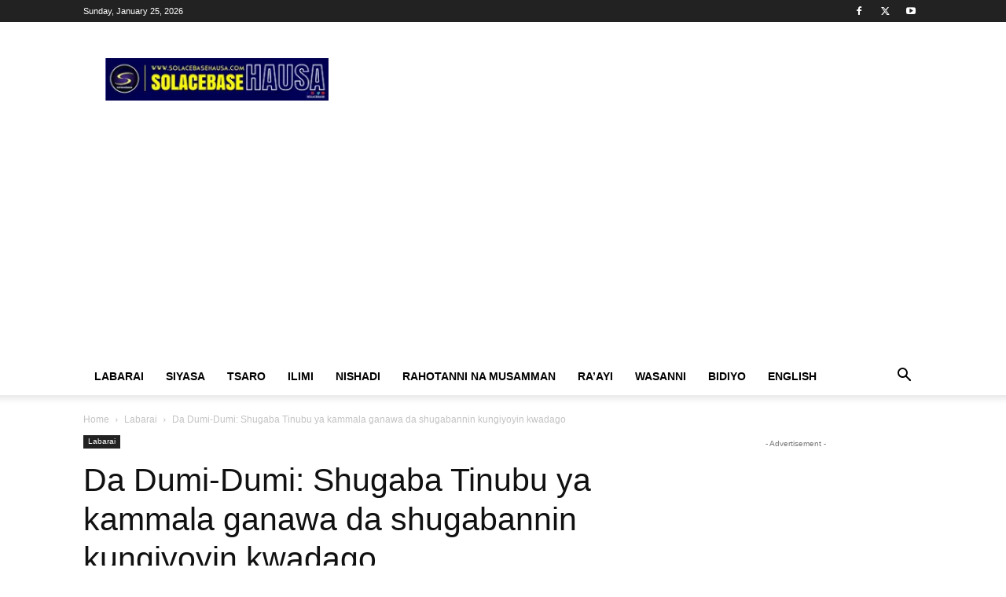

--- FILE ---
content_type: text/html; charset=UTF-8
request_url: https://solacebasehausa.com/da-dumi-dumi-shugaba-tinubu-ya-kammala-ganawa-da-shugabannin-kungiyoyin-kwadago/
body_size: 33972
content:
<!doctype html >
<!--[if IE 8]><html class="ie8" lang="en"> <![endif]-->
<!--[if IE 9]><html class="ie9" lang="en"> <![endif]-->
<!--[if gt IE 8]><!--><html dir="ltr" lang="en-US" prefix="og: https://ogp.me/ns#"> <!--<![endif]--><head><script data-no-optimize="1">var litespeed_docref=sessionStorage.getItem("litespeed_docref");litespeed_docref&&(Object.defineProperty(document,"referrer",{get:function(){return litespeed_docref}}),sessionStorage.removeItem("litespeed_docref"));</script> <meta charset="UTF-8" /><meta name="viewport" content="width=device-width, initial-scale=1.0"><link rel="pingback" href="https://solacebasehausa.com/xmlrpc.php" /><style>img:is([sizes="auto" i], [sizes^="auto," i]) { contain-intrinsic-size: 3000px 1500px }</style><title>Da Dumi-Dumi: Shugaba Tinubu ya kammala ganawa da...</title><meta name="description" content="Yanzu-yanzu shugaban kasar Najeriya Bola Tinubu da shugabannin kungiyoyin kwadago NLC a kasar suka kammala wani taro kan mafi karanci a albashi..." /><meta name="robots" content="max-image-preview:large" /><meta name="author" content="Abdul Khaleed"/><link rel="canonical" href="https://solacebasehausa.com/da-dumi-dumi-shugaba-tinubu-ya-kammala-ganawa-da-shugabannin-kungiyoyin-kwadago/" /><meta name="generator" content="All in One SEO (AIOSEO) 4.9.3" /><meta property="og:locale" content="en_US" /><meta property="og:site_name" content="Solacebase Hausa - Shafin dake wallafa labaran Arewacin Najeriya" /><meta property="og:type" content="article" /><meta property="og:title" content="Da Dumi-Dumi: Shugaba Tinubu ya kammala ganawa da..." /><meta property="og:description" content="Yanzu-yanzu shugaban kasar Najeriya Bola Tinubu da shugabannin kungiyoyin kwadago NLC a kasar suka kammala wani taro kan mafi karanci a albashi..." /><meta property="og:url" content="https://solacebasehausa.com/da-dumi-dumi-shugaba-tinubu-ya-kammala-ganawa-da-shugabannin-kungiyoyin-kwadago/" /><meta property="og:image" content="https://solacebasehausa.com/wp-content/uploads/2024/07/Tinubu-NLC.jpg" /><meta property="og:image:secure_url" content="https://solacebasehausa.com/wp-content/uploads/2024/07/Tinubu-NLC.jpg" /><meta property="og:image:width" content="719" /><meta property="og:image:height" content="480" /><meta property="article:published_time" content="2024-07-11T15:54:58+00:00" /><meta property="article:modified_time" content="2024-07-11T15:54:58+00:00" /><meta property="article:publisher" content="https://web.facebook.com/solacebaseHausa" /><meta name="twitter:card" content="summary_large_image" /><meta name="twitter:site" content="@solacebase_ng" /><meta name="twitter:title" content="Da Dumi-Dumi: Shugaba Tinubu ya kammala ganawa da..." /><meta name="twitter:description" content="Yanzu-yanzu shugaban kasar Najeriya Bola Tinubu da shugabannin kungiyoyin kwadago NLC a kasar suka kammala wani taro kan mafi karanci a albashi..." /><meta name="twitter:creator" content="@solacebase_ng" /><meta name="twitter:image" content="https://solacebasehausa.com/wp-content/uploads/2024/07/Tinubu-NLC.jpg" /> <script type="application/ld+json" class="aioseo-schema">{"@context":"https:\/\/schema.org","@graph":[{"@type":"BlogPosting","@id":"https:\/\/solacebasehausa.com\/da-dumi-dumi-shugaba-tinubu-ya-kammala-ganawa-da-shugabannin-kungiyoyin-kwadago\/#blogposting","name":"Da Dumi-Dumi: Shugaba Tinubu ya kammala ganawa da...","headline":"Da Dumi-Dumi: Shugaba Tinubu ya kammala ganawa da shugabannin kungiyoyin kwadago","author":{"@id":"https:\/\/solacebasehausa.com\/author\/0979ef549d44c082\/#author"},"publisher":{"@id":"https:\/\/solacebasehausa.com\/#organization"},"image":{"@type":"ImageObject","url":"https:\/\/solacebasehausa.com\/wp-content\/uploads\/2024\/07\/Tinubu-NLC.jpg","width":719,"height":480,"caption":"Yanzu-yanzu shugaban kasar Najeriya Bola Tinubu da shugabannin kungiyoyin kwadago NLC a kasar suka kammala wani taro kan mafi karanci a albashi..."},"datePublished":"2024-07-11T16:54:58+01:00","dateModified":"2024-07-11T16:54:58+01:00","inLanguage":"en-US","mainEntityOfPage":{"@id":"https:\/\/solacebasehausa.com\/da-dumi-dumi-shugaba-tinubu-ya-kammala-ganawa-da-shugabannin-kungiyoyin-kwadago\/#webpage"},"isPartOf":{"@id":"https:\/\/solacebasehausa.com\/da-dumi-dumi-shugaba-tinubu-ya-kammala-ganawa-da-shugabannin-kungiyoyin-kwadago\/#webpage"},"articleSection":"Labarai"},{"@type":"BreadcrumbList","@id":"https:\/\/solacebasehausa.com\/da-dumi-dumi-shugaba-tinubu-ya-kammala-ganawa-da-shugabannin-kungiyoyin-kwadago\/#breadcrumblist","itemListElement":[{"@type":"ListItem","@id":"https:\/\/solacebasehausa.com#listItem","position":1,"name":"Home","item":"https:\/\/solacebasehausa.com","nextItem":{"@type":"ListItem","@id":"https:\/\/solacebasehausa.com\/category\/labarai\/#listItem","name":"Labarai"}},{"@type":"ListItem","@id":"https:\/\/solacebasehausa.com\/category\/labarai\/#listItem","position":2,"name":"Labarai","item":"https:\/\/solacebasehausa.com\/category\/labarai\/","nextItem":{"@type":"ListItem","@id":"https:\/\/solacebasehausa.com\/da-dumi-dumi-shugaba-tinubu-ya-kammala-ganawa-da-shugabannin-kungiyoyin-kwadago\/#listItem","name":"Da Dumi-Dumi: Shugaba Tinubu ya kammala ganawa da shugabannin kungiyoyin kwadago"},"previousItem":{"@type":"ListItem","@id":"https:\/\/solacebasehausa.com#listItem","name":"Home"}},{"@type":"ListItem","@id":"https:\/\/solacebasehausa.com\/da-dumi-dumi-shugaba-tinubu-ya-kammala-ganawa-da-shugabannin-kungiyoyin-kwadago\/#listItem","position":3,"name":"Da Dumi-Dumi: Shugaba Tinubu ya kammala ganawa da shugabannin kungiyoyin kwadago","previousItem":{"@type":"ListItem","@id":"https:\/\/solacebasehausa.com\/category\/labarai\/#listItem","name":"Labarai"}}]},{"@type":"Organization","@id":"https:\/\/solacebasehausa.com\/#organization","name":"Solacebase Hausa","description":"Shafin dake wallafa labaran Arewacin Najeriya","url":"https:\/\/solacebasehausa.com\/","telephone":"+2348037022649","logo":{"@type":"ImageObject","url":"https:\/\/solacebasehausa.com\/wp-content\/uploads\/2021\/09\/Solacebase-lo-1.png","@id":"https:\/\/solacebasehausa.com\/da-dumi-dumi-shugaba-tinubu-ya-kammala-ganawa-da-shugabannin-kungiyoyin-kwadago\/#organizationLogo","width":1023,"height":198,"caption":"Solacebase lo 1"},"image":{"@id":"https:\/\/solacebasehausa.com\/da-dumi-dumi-shugaba-tinubu-ya-kammala-ganawa-da-shugabannin-kungiyoyin-kwadago\/#organizationLogo"},"sameAs":["https:\/\/web.facebook.com\/solacebaseHausa","https:\/\/twitter.com\/solacebase_ng","https:\/\/www.instagram.com\/solacebase\/","https:\/\/www.tiktok.com\/@solacebase","https:\/\/www.youtube.com\/channel\/UCkRRWteXHdH_T0VFFsxlZjg"]},{"@type":"Person","@id":"https:\/\/solacebasehausa.com\/author\/0979ef549d44c082\/#author","url":"https:\/\/solacebasehausa.com\/author\/0979ef549d44c082\/","name":"Abdul Khaleed","image":{"@type":"ImageObject","@id":"https:\/\/solacebasehausa.com\/da-dumi-dumi-shugaba-tinubu-ya-kammala-ganawa-da-shugabannin-kungiyoyin-kwadago\/#authorImage","url":"https:\/\/solacebasehausa.com\/wp-content\/litespeed\/avatar\/ca5acc0142453cd2576eb436ac224d2a.jpg?ver=1769273440","width":96,"height":96,"caption":"Abdul Khaleed"}},{"@type":"WebPage","@id":"https:\/\/solacebasehausa.com\/da-dumi-dumi-shugaba-tinubu-ya-kammala-ganawa-da-shugabannin-kungiyoyin-kwadago\/#webpage","url":"https:\/\/solacebasehausa.com\/da-dumi-dumi-shugaba-tinubu-ya-kammala-ganawa-da-shugabannin-kungiyoyin-kwadago\/","name":"Da Dumi-Dumi: Shugaba Tinubu ya kammala ganawa da...","description":"Yanzu-yanzu shugaban kasar Najeriya Bola Tinubu da shugabannin kungiyoyin kwadago NLC a kasar suka kammala wani taro kan mafi karanci a albashi...","inLanguage":"en-US","isPartOf":{"@id":"https:\/\/solacebasehausa.com\/#website"},"breadcrumb":{"@id":"https:\/\/solacebasehausa.com\/da-dumi-dumi-shugaba-tinubu-ya-kammala-ganawa-da-shugabannin-kungiyoyin-kwadago\/#breadcrumblist"},"author":{"@id":"https:\/\/solacebasehausa.com\/author\/0979ef549d44c082\/#author"},"creator":{"@id":"https:\/\/solacebasehausa.com\/author\/0979ef549d44c082\/#author"},"image":{"@type":"ImageObject","url":"https:\/\/solacebasehausa.com\/wp-content\/uploads\/2024\/07\/Tinubu-NLC.jpg","@id":"https:\/\/solacebasehausa.com\/da-dumi-dumi-shugaba-tinubu-ya-kammala-ganawa-da-shugabannin-kungiyoyin-kwadago\/#mainImage","width":719,"height":480,"caption":"Yanzu-yanzu shugaban kasar Najeriya Bola Tinubu da shugabannin kungiyoyin kwadago NLC a kasar suka kammala wani taro kan mafi karanci a albashi..."},"primaryImageOfPage":{"@id":"https:\/\/solacebasehausa.com\/da-dumi-dumi-shugaba-tinubu-ya-kammala-ganawa-da-shugabannin-kungiyoyin-kwadago\/#mainImage"},"datePublished":"2024-07-11T16:54:58+01:00","dateModified":"2024-07-11T16:54:58+01:00"},{"@type":"WebSite","@id":"https:\/\/solacebasehausa.com\/#website","url":"https:\/\/solacebasehausa.com\/","name":"Solacebase Hausa","description":"Shafin dake wallafa labaran Arewacin Najeriya","inLanguage":"en-US","publisher":{"@id":"https:\/\/solacebasehausa.com\/#organization"}}]}</script> <link rel="icon" type="image/png" href="https://solacebasehausa.com/wp-content/uploads/2021/09/cropped-Solacebase-lo-fav-300x300.png"><link rel='dns-prefetch' href='//www.googletagmanager.com' /><link rel='dns-prefetch' href='//stats.wp.com' /><link rel='dns-prefetch' href='//widgets.wp.com' /><link rel='dns-prefetch' href='//s0.wp.com' /><link rel='dns-prefetch' href='//0.gravatar.com' /><link rel='dns-prefetch' href='//1.gravatar.com' /><link rel='dns-prefetch' href='//2.gravatar.com' /><link rel='dns-prefetch' href='//pagead2.googlesyndication.com' /><link rel='preconnect' href='//c0.wp.com' /><link rel="alternate" type="application/rss+xml" title="Solacebase Hausa &raquo; Feed" href="https://solacebasehausa.com/feed/" /><link rel="alternate" type="application/rss+xml" title="Solacebase Hausa &raquo; Comments Feed" href="https://solacebasehausa.com/comments/feed/" /><link rel="alternate" type="application/rss+xml" title="Solacebase Hausa &raquo; Da Dumi-Dumi: Shugaba Tinubu ya kammala ganawa da shugabannin kungiyoyin kwadago Comments Feed" href="https://solacebasehausa.com/da-dumi-dumi-shugaba-tinubu-ya-kammala-ganawa-da-shugabannin-kungiyoyin-kwadago/feed/" /><link data-optimized="2" rel="stylesheet" href="https://solacebasehausa.com/wp-content/litespeed/css/a3dec3cbd140bf7930bccc734d9af5a3.css?ver=05e1b" /><link rel='stylesheet' id='jetpack_related-posts-css' href='https://c0.wp.com/p/jetpack/15.4/modules/related-posts/related-posts.css' type='text/css' media='all' /><link rel='stylesheet' id='wp-block-library-css' href='https://c0.wp.com/c/6.8.3/wp-includes/css/dist/block-library/style.min.css' type='text/css' media='all' /><style id='classic-theme-styles-inline-css' type='text/css'>/*! This file is auto-generated */
.wp-block-button__link{color:#fff;background-color:#32373c;border-radius:9999px;box-shadow:none;text-decoration:none;padding:calc(.667em + 2px) calc(1.333em + 2px);font-size:1.125em}.wp-block-file__button{background:#32373c;color:#fff;text-decoration:none}</style><link rel='stylesheet' id='mediaelement-css' href='https://c0.wp.com/c/6.8.3/wp-includes/js/mediaelement/mediaelementplayer-legacy.min.css' type='text/css' media='all' /><link rel='stylesheet' id='wp-mediaelement-css' href='https://c0.wp.com/c/6.8.3/wp-includes/js/mediaelement/wp-mediaelement.min.css' type='text/css' media='all' /><style id='jetpack-sharing-buttons-style-inline-css' type='text/css'>.jetpack-sharing-buttons__services-list{display:flex;flex-direction:row;flex-wrap:wrap;gap:0;list-style-type:none;margin:5px;padding:0}.jetpack-sharing-buttons__services-list.has-small-icon-size{font-size:12px}.jetpack-sharing-buttons__services-list.has-normal-icon-size{font-size:16px}.jetpack-sharing-buttons__services-list.has-large-icon-size{font-size:24px}.jetpack-sharing-buttons__services-list.has-huge-icon-size{font-size:36px}@media print{.jetpack-sharing-buttons__services-list{display:none!important}}.editor-styles-wrapper .wp-block-jetpack-sharing-buttons{gap:0;padding-inline-start:0}ul.jetpack-sharing-buttons__services-list.has-background{padding:1.25em 2.375em}</style><style id='global-styles-inline-css' type='text/css'>:root{--wp--preset--aspect-ratio--square: 1;--wp--preset--aspect-ratio--4-3: 4/3;--wp--preset--aspect-ratio--3-4: 3/4;--wp--preset--aspect-ratio--3-2: 3/2;--wp--preset--aspect-ratio--2-3: 2/3;--wp--preset--aspect-ratio--16-9: 16/9;--wp--preset--aspect-ratio--9-16: 9/16;--wp--preset--color--black: #000000;--wp--preset--color--cyan-bluish-gray: #abb8c3;--wp--preset--color--white: #ffffff;--wp--preset--color--pale-pink: #f78da7;--wp--preset--color--vivid-red: #cf2e2e;--wp--preset--color--luminous-vivid-orange: #ff6900;--wp--preset--color--luminous-vivid-amber: #fcb900;--wp--preset--color--light-green-cyan: #7bdcb5;--wp--preset--color--vivid-green-cyan: #00d084;--wp--preset--color--pale-cyan-blue: #8ed1fc;--wp--preset--color--vivid-cyan-blue: #0693e3;--wp--preset--color--vivid-purple: #9b51e0;--wp--preset--gradient--vivid-cyan-blue-to-vivid-purple: linear-gradient(135deg,rgba(6,147,227,1) 0%,rgb(155,81,224) 100%);--wp--preset--gradient--light-green-cyan-to-vivid-green-cyan: linear-gradient(135deg,rgb(122,220,180) 0%,rgb(0,208,130) 100%);--wp--preset--gradient--luminous-vivid-amber-to-luminous-vivid-orange: linear-gradient(135deg,rgba(252,185,0,1) 0%,rgba(255,105,0,1) 100%);--wp--preset--gradient--luminous-vivid-orange-to-vivid-red: linear-gradient(135deg,rgba(255,105,0,1) 0%,rgb(207,46,46) 100%);--wp--preset--gradient--very-light-gray-to-cyan-bluish-gray: linear-gradient(135deg,rgb(238,238,238) 0%,rgb(169,184,195) 100%);--wp--preset--gradient--cool-to-warm-spectrum: linear-gradient(135deg,rgb(74,234,220) 0%,rgb(151,120,209) 20%,rgb(207,42,186) 40%,rgb(238,44,130) 60%,rgb(251,105,98) 80%,rgb(254,248,76) 100%);--wp--preset--gradient--blush-light-purple: linear-gradient(135deg,rgb(255,206,236) 0%,rgb(152,150,240) 100%);--wp--preset--gradient--blush-bordeaux: linear-gradient(135deg,rgb(254,205,165) 0%,rgb(254,45,45) 50%,rgb(107,0,62) 100%);--wp--preset--gradient--luminous-dusk: linear-gradient(135deg,rgb(255,203,112) 0%,rgb(199,81,192) 50%,rgb(65,88,208) 100%);--wp--preset--gradient--pale-ocean: linear-gradient(135deg,rgb(255,245,203) 0%,rgb(182,227,212) 50%,rgb(51,167,181) 100%);--wp--preset--gradient--electric-grass: linear-gradient(135deg,rgb(202,248,128) 0%,rgb(113,206,126) 100%);--wp--preset--gradient--midnight: linear-gradient(135deg,rgb(2,3,129) 0%,rgb(40,116,252) 100%);--wp--preset--font-size--small: 11px;--wp--preset--font-size--medium: 20px;--wp--preset--font-size--large: 32px;--wp--preset--font-size--x-large: 42px;--wp--preset--font-size--regular: 15px;--wp--preset--font-size--larger: 50px;--wp--preset--spacing--20: 0.44rem;--wp--preset--spacing--30: 0.67rem;--wp--preset--spacing--40: 1rem;--wp--preset--spacing--50: 1.5rem;--wp--preset--spacing--60: 2.25rem;--wp--preset--spacing--70: 3.38rem;--wp--preset--spacing--80: 5.06rem;--wp--preset--shadow--natural: 6px 6px 9px rgba(0, 0, 0, 0.2);--wp--preset--shadow--deep: 12px 12px 50px rgba(0, 0, 0, 0.4);--wp--preset--shadow--sharp: 6px 6px 0px rgba(0, 0, 0, 0.2);--wp--preset--shadow--outlined: 6px 6px 0px -3px rgba(255, 255, 255, 1), 6px 6px rgba(0, 0, 0, 1);--wp--preset--shadow--crisp: 6px 6px 0px rgba(0, 0, 0, 1);}:where(.is-layout-flex){gap: 0.5em;}:where(.is-layout-grid){gap: 0.5em;}body .is-layout-flex{display: flex;}.is-layout-flex{flex-wrap: wrap;align-items: center;}.is-layout-flex > :is(*, div){margin: 0;}body .is-layout-grid{display: grid;}.is-layout-grid > :is(*, div){margin: 0;}:where(.wp-block-columns.is-layout-flex){gap: 2em;}:where(.wp-block-columns.is-layout-grid){gap: 2em;}:where(.wp-block-post-template.is-layout-flex){gap: 1.25em;}:where(.wp-block-post-template.is-layout-grid){gap: 1.25em;}.has-black-color{color: var(--wp--preset--color--black) !important;}.has-cyan-bluish-gray-color{color: var(--wp--preset--color--cyan-bluish-gray) !important;}.has-white-color{color: var(--wp--preset--color--white) !important;}.has-pale-pink-color{color: var(--wp--preset--color--pale-pink) !important;}.has-vivid-red-color{color: var(--wp--preset--color--vivid-red) !important;}.has-luminous-vivid-orange-color{color: var(--wp--preset--color--luminous-vivid-orange) !important;}.has-luminous-vivid-amber-color{color: var(--wp--preset--color--luminous-vivid-amber) !important;}.has-light-green-cyan-color{color: var(--wp--preset--color--light-green-cyan) !important;}.has-vivid-green-cyan-color{color: var(--wp--preset--color--vivid-green-cyan) !important;}.has-pale-cyan-blue-color{color: var(--wp--preset--color--pale-cyan-blue) !important;}.has-vivid-cyan-blue-color{color: var(--wp--preset--color--vivid-cyan-blue) !important;}.has-vivid-purple-color{color: var(--wp--preset--color--vivid-purple) !important;}.has-black-background-color{background-color: var(--wp--preset--color--black) !important;}.has-cyan-bluish-gray-background-color{background-color: var(--wp--preset--color--cyan-bluish-gray) !important;}.has-white-background-color{background-color: var(--wp--preset--color--white) !important;}.has-pale-pink-background-color{background-color: var(--wp--preset--color--pale-pink) !important;}.has-vivid-red-background-color{background-color: var(--wp--preset--color--vivid-red) !important;}.has-luminous-vivid-orange-background-color{background-color: var(--wp--preset--color--luminous-vivid-orange) !important;}.has-luminous-vivid-amber-background-color{background-color: var(--wp--preset--color--luminous-vivid-amber) !important;}.has-light-green-cyan-background-color{background-color: var(--wp--preset--color--light-green-cyan) !important;}.has-vivid-green-cyan-background-color{background-color: var(--wp--preset--color--vivid-green-cyan) !important;}.has-pale-cyan-blue-background-color{background-color: var(--wp--preset--color--pale-cyan-blue) !important;}.has-vivid-cyan-blue-background-color{background-color: var(--wp--preset--color--vivid-cyan-blue) !important;}.has-vivid-purple-background-color{background-color: var(--wp--preset--color--vivid-purple) !important;}.has-black-border-color{border-color: var(--wp--preset--color--black) !important;}.has-cyan-bluish-gray-border-color{border-color: var(--wp--preset--color--cyan-bluish-gray) !important;}.has-white-border-color{border-color: var(--wp--preset--color--white) !important;}.has-pale-pink-border-color{border-color: var(--wp--preset--color--pale-pink) !important;}.has-vivid-red-border-color{border-color: var(--wp--preset--color--vivid-red) !important;}.has-luminous-vivid-orange-border-color{border-color: var(--wp--preset--color--luminous-vivid-orange) !important;}.has-luminous-vivid-amber-border-color{border-color: var(--wp--preset--color--luminous-vivid-amber) !important;}.has-light-green-cyan-border-color{border-color: var(--wp--preset--color--light-green-cyan) !important;}.has-vivid-green-cyan-border-color{border-color: var(--wp--preset--color--vivid-green-cyan) !important;}.has-pale-cyan-blue-border-color{border-color: var(--wp--preset--color--pale-cyan-blue) !important;}.has-vivid-cyan-blue-border-color{border-color: var(--wp--preset--color--vivid-cyan-blue) !important;}.has-vivid-purple-border-color{border-color: var(--wp--preset--color--vivid-purple) !important;}.has-vivid-cyan-blue-to-vivid-purple-gradient-background{background: var(--wp--preset--gradient--vivid-cyan-blue-to-vivid-purple) !important;}.has-light-green-cyan-to-vivid-green-cyan-gradient-background{background: var(--wp--preset--gradient--light-green-cyan-to-vivid-green-cyan) !important;}.has-luminous-vivid-amber-to-luminous-vivid-orange-gradient-background{background: var(--wp--preset--gradient--luminous-vivid-amber-to-luminous-vivid-orange) !important;}.has-luminous-vivid-orange-to-vivid-red-gradient-background{background: var(--wp--preset--gradient--luminous-vivid-orange-to-vivid-red) !important;}.has-very-light-gray-to-cyan-bluish-gray-gradient-background{background: var(--wp--preset--gradient--very-light-gray-to-cyan-bluish-gray) !important;}.has-cool-to-warm-spectrum-gradient-background{background: var(--wp--preset--gradient--cool-to-warm-spectrum) !important;}.has-blush-light-purple-gradient-background{background: var(--wp--preset--gradient--blush-light-purple) !important;}.has-blush-bordeaux-gradient-background{background: var(--wp--preset--gradient--blush-bordeaux) !important;}.has-luminous-dusk-gradient-background{background: var(--wp--preset--gradient--luminous-dusk) !important;}.has-pale-ocean-gradient-background{background: var(--wp--preset--gradient--pale-ocean) !important;}.has-electric-grass-gradient-background{background: var(--wp--preset--gradient--electric-grass) !important;}.has-midnight-gradient-background{background: var(--wp--preset--gradient--midnight) !important;}.has-small-font-size{font-size: var(--wp--preset--font-size--small) !important;}.has-medium-font-size{font-size: var(--wp--preset--font-size--medium) !important;}.has-large-font-size{font-size: var(--wp--preset--font-size--large) !important;}.has-x-large-font-size{font-size: var(--wp--preset--font-size--x-large) !important;}
:where(.wp-block-post-template.is-layout-flex){gap: 1.25em;}:where(.wp-block-post-template.is-layout-grid){gap: 1.25em;}
:where(.wp-block-columns.is-layout-flex){gap: 2em;}:where(.wp-block-columns.is-layout-grid){gap: 2em;}
:root :where(.wp-block-pullquote){font-size: 1.5em;line-height: 1.6;}</style><link rel='stylesheet' id='jetpack_likes-css' href='https://c0.wp.com/p/jetpack/15.4/modules/likes/style.css' type='text/css' media='all' /><style id='td-theme-inline-css' type='text/css'>@media (max-width:767px){.td-header-desktop-wrap{display:none}}@media (min-width:767px){.td-header-mobile-wrap{display:none}}</style><link rel='stylesheet' id='sharedaddy-css' href='https://c0.wp.com/p/jetpack/15.4/modules/sharedaddy/sharing.css' type='text/css' media='all' /><link rel='stylesheet' id='social-logos-css' href='https://c0.wp.com/p/jetpack/15.4/_inc/social-logos/social-logos.min.css' type='text/css' media='all' /> <script id="jetpack_related-posts-js-extra" type="litespeed/javascript">var related_posts_js_options={"post_heading":"h4"}</script> <script type="litespeed/javascript" data-src="https://c0.wp.com/p/jetpack/15.4/_inc/build/related-posts/related-posts.min.js" id="jetpack_related-posts-js"></script> <script type="litespeed/javascript" data-src="https://c0.wp.com/c/6.8.3/wp-includes/js/jquery/jquery.min.js" id="jquery-core-js"></script> <script type="litespeed/javascript" data-src="https://c0.wp.com/c/6.8.3/wp-includes/js/jquery/jquery-migrate.min.js" id="jquery-migrate-js"></script> 
 <script type="litespeed/javascript" data-src="https://www.googletagmanager.com/gtag/js?id=GT-TNLBCSC" id="google_gtagjs-js"></script> <script id="google_gtagjs-js-after" type="litespeed/javascript">window.dataLayer=window.dataLayer||[];function gtag(){dataLayer.push(arguments)}
gtag("set","linker",{"domains":["solacebasehausa.com"]});gtag("js",new Date());gtag("set","developer_id.dZTNiMT",!0);gtag("config","GT-TNLBCSC",{"googlesitekit_post_date":"20240711","googlesitekit_post_author":"Abdul Khaleed"});window._googlesitekit=window._googlesitekit||{};window._googlesitekit.throttledEvents=[];window._googlesitekit.gtagEvent=(name,data)=>{var key=JSON.stringify({name,data});if(!!window._googlesitekit.throttledEvents[key]){return}window._googlesitekit.throttledEvents[key]=!0;setTimeout(()=>{delete window._googlesitekit.throttledEvents[key]},5);gtag("event",name,{...data,event_source:"site-kit"})}</script> <link rel="https://api.w.org/" href="https://solacebasehausa.com/wp-json/" /><link rel="alternate" title="JSON" type="application/json" href="https://solacebasehausa.com/wp-json/wp/v2/posts/19146" /><meta name="generator" content="WordPress 6.8.3" /><link rel='shortlink' href='https://solacebasehausa.com/?p=19146' /><link rel="alternate" title="oEmbed (JSON)" type="application/json+oembed" href="https://solacebasehausa.com/wp-json/oembed/1.0/embed?url=https%3A%2F%2Fsolacebasehausa.com%2Fda-dumi-dumi-shugaba-tinubu-ya-kammala-ganawa-da-shugabannin-kungiyoyin-kwadago%2F" /><link rel="alternate" title="oEmbed (XML)" type="text/xml+oembed" href="https://solacebasehausa.com/wp-json/oembed/1.0/embed?url=https%3A%2F%2Fsolacebasehausa.com%2Fda-dumi-dumi-shugaba-tinubu-ya-kammala-ganawa-da-shugabannin-kungiyoyin-kwadago%2F&#038;format=xml" /><meta name="generator" content="Site Kit by Google 1.170.0" /><meta name="onesignal-plugin" content="wordpress-3.8.0"> <script src="https://cdn.onesignal.com/sdks/web/v16/OneSignalSDK.page.js" defer></script> <script type="litespeed/javascript">window.OneSignalDeferred=window.OneSignalDeferred||[];OneSignalDeferred.push(async function(OneSignal){await OneSignal.init({appId:"",serviceWorkerOverrideForTypical:!0,path:"https://solacebasehausa.com/wp-content/plugins/onesignal-free-web-push-notifications/sdk_files/",serviceWorkerParam:{scope:"/wp-content/plugins/onesignal-free-web-push-notifications/sdk_files/push/onesignal/"},serviceWorkerPath:"OneSignalSDKWorker.js",})});if(navigator.serviceWorker){navigator.serviceWorker.getRegistrations().then((registrations)=>{registrations.forEach((registration)=>{if(registration.active&&registration.active.scriptURL.includes('OneSignalSDKWorker.js.php')){registration.unregister().then((success)=>{if(success){console.log('OneSignalSW: Successfully unregistered:',registration.active.scriptURL)}else{console.log('OneSignalSW: Failed to unregister:',registration.active.scriptURL)}})}})}).catch((error)=>{console.error('Error fetching service worker registrations:',error)})}</script> <style>img#wpstats{display:none}</style> <script type="litespeed/javascript">document.cookie='quads_browser_width='+screen.width</script> <script type="litespeed/javascript">window.tdb_global_vars={"wpRestUrl":"https:\/\/solacebasehausa.com\/wp-json\/","permalinkStructure":"\/%postname%\/"};window.tdb_p_autoload_vars={"isAjax":!1,"isAdminBarShowing":!1,"autoloadStatus":"off","origPostEditUrl":null}</script> <style id="tdb-global-colors">:root{--accent-color:#fff}</style><meta name="google-adsense-platform-account" content="ca-host-pub-2644536267352236"><meta name="google-adsense-platform-domain" content="sitekit.withgoogle.com"> <script type="text/javascript" async="async" src="https://pagead2.googlesyndication.com/pagead/js/adsbygoogle.js?client=ca-pub-7002920857125770&amp;host=ca-host-pub-2644536267352236" crossorigin="anonymous"></script>  <script id="td-generated-header-js" type="litespeed/javascript">var tdBlocksArray=[];function tdBlock(){this.id='';this.block_type=1;this.atts='';this.td_column_number='';this.td_current_page=1;this.post_count=0;this.found_posts=0;this.max_num_pages=0;this.td_filter_value='';this.is_ajax_running=!1;this.td_user_action='';this.header_color='';this.ajax_pagination_infinite_stop=''}(function(){var htmlTag=document.getElementsByTagName("html")[0];if(navigator.userAgent.indexOf("MSIE 10.0")>-1){htmlTag.className+=' ie10'}
if(!!navigator.userAgent.match(/Trident.*rv\:11\./)){htmlTag.className+=' ie11'}
if(navigator.userAgent.indexOf("Edge")>-1){htmlTag.className+=' ieEdge'}
if(/(iPad|iPhone|iPod)/g.test(navigator.userAgent)){htmlTag.className+=' td-md-is-ios'}
var user_agent=navigator.userAgent.toLowerCase();if(user_agent.indexOf("android")>-1){htmlTag.className+=' td-md-is-android'}
if(-1!==navigator.userAgent.indexOf('Mac OS X')){htmlTag.className+=' td-md-is-os-x'}
if(/chrom(e|ium)/.test(navigator.userAgent.toLowerCase())){htmlTag.className+=' td-md-is-chrome'}
if(-1!==navigator.userAgent.indexOf('Firefox')){htmlTag.className+=' td-md-is-firefox'}
if(-1!==navigator.userAgent.indexOf('Safari')&&-1===navigator.userAgent.indexOf('Chrome')){htmlTag.className+=' td-md-is-safari'}
if(-1!==navigator.userAgent.indexOf('IEMobile')){htmlTag.className+=' td-md-is-iemobile'}})();var tdLocalCache={};(function(){"use strict";tdLocalCache={data:{},remove:function(resource_id){delete tdLocalCache.data[resource_id]},exist:function(resource_id){return tdLocalCache.data.hasOwnProperty(resource_id)&&tdLocalCache.data[resource_id]!==null},get:function(resource_id){return tdLocalCache.data[resource_id]},set:function(resource_id,cachedData){tdLocalCache.remove(resource_id);tdLocalCache.data[resource_id]=cachedData}}})();var td_viewport_interval_list=[{"limitBottom":767,"sidebarWidth":228},{"limitBottom":1018,"sidebarWidth":300},{"limitBottom":1140,"sidebarWidth":324}];var td_animation_stack_effect="type0";var tds_animation_stack=!0;var td_animation_stack_specific_selectors=".entry-thumb, img, .td-lazy-img";var td_animation_stack_general_selectors=".td-animation-stack img, .td-animation-stack .entry-thumb, .post img, .td-animation-stack .td-lazy-img";var tdc_is_installed="yes";var tdc_domain_active=!1;var td_ajax_url="https:\/\/solacebasehausa.com\/wp-admin\/admin-ajax.php?td_theme_name=Newspaper&v=12.7.4";var td_get_template_directory_uri="https:\/\/solacebasehausa.com\/wp-content\/plugins\/td-composer\/legacy\/common";var tds_snap_menu="smart_snap_always";var tds_logo_on_sticky="show_header_logo";var tds_header_style="";var td_please_wait="Please wait...";var td_email_user_pass_incorrect="User or password incorrect!";var td_email_user_incorrect="Email or username incorrect!";var td_email_incorrect="Email incorrect!";var td_user_incorrect="Username incorrect!";var td_email_user_empty="Email or username empty!";var td_pass_empty="Pass empty!";var td_pass_pattern_incorrect="Invalid Pass Pattern!";var td_retype_pass_incorrect="Retyped Pass incorrect!";var tds_more_articles_on_post_enable="show";var tds_more_articles_on_post_time_to_wait="";var tds_more_articles_on_post_pages_distance_from_top=0;var tds_captcha="";var tds_theme_color_site_wide="#010066";var tds_smart_sidebar="enabled";var tdThemeName="Newspaper";var tdThemeNameWl="Newspaper";var td_magnific_popup_translation_tPrev="Na baya ";var td_magnific_popup_translation_tNext="NA gaba";var td_magnific_popup_translation_tCounter="%curr% of %total%";var td_magnific_popup_translation_ajax_tError="The content from %url% could not be loaded.";var td_magnific_popup_translation_image_tError="The image #%curr% could not be loaded.";var tdBlockNonce="b47670df62";var tdMobileMenu="enabled";var tdMobileSearch="enabled";var tdDateNamesI18n={"month_names":["January","February","March","April","May","June","July","August","September","October","November","December"],"month_names_short":["Jan","Feb","Mar","Apr","May","Jun","Jul","Aug","Sep","Oct","Nov","Dec"],"day_names":["Sunday","Monday","Tuesday","Wednesday","Thursday","Friday","Saturday"],"day_names_short":["Sun","Mon","Tue","Wed","Thu","Fri","Sat"]};var tdb_modal_confirm="Save";var tdb_modal_cancel="Cancel";var tdb_modal_confirm_alt="Yes";var tdb_modal_cancel_alt="No";var td_deploy_mode="deploy";var td_ad_background_click_link="";var td_ad_background_click_target=""</script> <style>.td-menu-background,.td-search-background{background-image:url('https://wordpress-825411-3184949.cloudwaysapps.com/wp-content/uploads/2021/09/8.jpg')}.white-popup-block:before{background-image:url('https://wordpress-825411-3184949.cloudwaysapps.com/wp-content/uploads/2021/09/8.jpg')}:root{--td_theme_color:#010066;--td_slider_text:rgba(1,0,102,0.7);--td_header_color:#222222}.td-header-style-12 .td-header-menu-wrap-full,.td-header-style-12 .td-affix,.td-grid-style-1.td-hover-1 .td-big-grid-post:hover .td-post-category,.td-grid-style-5.td-hover-1 .td-big-grid-post:hover .td-post-category,.td_category_template_3 .td-current-sub-category,.td_category_template_8 .td-category-header .td-category a.td-current-sub-category,.td_category_template_4 .td-category-siblings .td-category a:hover,.td_block_big_grid_9.td-grid-style-1 .td-post-category,.td_block_big_grid_9.td-grid-style-5 .td-post-category,.td-grid-style-6.td-hover-1 .td-module-thumb:after,.tdm-menu-active-style5 .td-header-menu-wrap .sf-menu>.current-menu-item>a,.tdm-menu-active-style5 .td-header-menu-wrap .sf-menu>.current-menu-ancestor>a,.tdm-menu-active-style5 .td-header-menu-wrap .sf-menu>.current-category-ancestor>a,.tdm-menu-active-style5 .td-header-menu-wrap .sf-menu>li>a:hover,.tdm-menu-active-style5 .td-header-menu-wrap .sf-menu>.sfHover>a{background-color:#010066}.td_mega_menu_sub_cats .cur-sub-cat,.td-mega-span h3 a:hover,.td_mod_mega_menu:hover .entry-title a,.header-search-wrap .result-msg a:hover,.td-header-top-menu .td-drop-down-search .td_module_wrap:hover .entry-title a,.td-header-top-menu .td-icon-search:hover,.td-header-wrap .result-msg a:hover,.top-header-menu li a:hover,.top-header-menu .current-menu-item>a,.top-header-menu .current-menu-ancestor>a,.top-header-menu .current-category-ancestor>a,.td-social-icon-wrap>a:hover,.td-header-sp-top-widget .td-social-icon-wrap a:hover,.td_mod_related_posts:hover h3>a,.td-post-template-11 .td-related-title .td-related-left:hover,.td-post-template-11 .td-related-title .td-related-right:hover,.td-post-template-11 .td-related-title .td-cur-simple-item,.td-post-template-11 .td_block_related_posts .td-next-prev-wrap a:hover,.td-category-header .td-pulldown-category-filter-link:hover,.td-category-siblings .td-subcat-dropdown a:hover,.td-category-siblings .td-subcat-dropdown a.td-current-sub-category,.footer-text-wrap .footer-email-wrap a,.footer-social-wrap a:hover,.td_module_17 .td-read-more a:hover,.td_module_18 .td-read-more a:hover,.td_module_19 .td-post-author-name a:hover,.td-pulldown-syle-2 .td-subcat-dropdown:hover .td-subcat-more span,.td-pulldown-syle-2 .td-subcat-dropdown:hover .td-subcat-more i,.td-pulldown-syle-3 .td-subcat-dropdown:hover .td-subcat-more span,.td-pulldown-syle-3 .td-subcat-dropdown:hover .td-subcat-more i,.tdm-menu-active-style3 .tdm-header.td-header-wrap .sf-menu>.current-category-ancestor>a,.tdm-menu-active-style3 .tdm-header.td-header-wrap .sf-menu>.current-menu-ancestor>a,.tdm-menu-active-style3 .tdm-header.td-header-wrap .sf-menu>.current-menu-item>a,.tdm-menu-active-style3 .tdm-header.td-header-wrap .sf-menu>.sfHover>a,.tdm-menu-active-style3 .tdm-header.td-header-wrap .sf-menu>li>a:hover{color:#010066}.td-mega-menu-page .wpb_content_element ul li a:hover,.td-theme-wrap .td-aj-search-results .td_module_wrap:hover .entry-title a,.td-theme-wrap .header-search-wrap .result-msg a:hover{color:#010066!important}.td_category_template_8 .td-category-header .td-category a.td-current-sub-category,.td_category_template_4 .td-category-siblings .td-category a:hover,.tdm-menu-active-style4 .tdm-header .sf-menu>.current-menu-item>a,.tdm-menu-active-style4 .tdm-header .sf-menu>.current-menu-ancestor>a,.tdm-menu-active-style4 .tdm-header .sf-menu>.current-category-ancestor>a,.tdm-menu-active-style4 .tdm-header .sf-menu>li>a:hover,.tdm-menu-active-style4 .tdm-header .sf-menu>.sfHover>a{border-color:#010066}.sf-menu>.current-menu-item>a:after,.sf-menu>.current-menu-ancestor>a:after,.sf-menu>.current-category-ancestor>a:after,.sf-menu>li:hover>a:after,.sf-menu>.sfHover>a:after,.td_block_mega_menu .td-next-prev-wrap a:hover,.td-mega-span .td-post-category:hover,.td-header-wrap .black-menu .sf-menu>li>a:hover,.td-header-wrap .black-menu .sf-menu>.current-menu-ancestor>a,.td-header-wrap .black-menu .sf-menu>.sfHover>a,.td-header-wrap .black-menu .sf-menu>.current-menu-item>a,.td-header-wrap .black-menu .sf-menu>.current-menu-ancestor>a,.td-header-wrap .black-menu .sf-menu>.current-category-ancestor>a,.tdm-menu-active-style5 .tdm-header .td-header-menu-wrap .sf-menu>.current-menu-item>a,.tdm-menu-active-style5 .tdm-header .td-header-menu-wrap .sf-menu>.current-menu-ancestor>a,.tdm-menu-active-style5 .tdm-header .td-header-menu-wrap .sf-menu>.current-category-ancestor>a,.tdm-menu-active-style5 .tdm-header .td-header-menu-wrap .sf-menu>li>a:hover,.tdm-menu-active-style5 .tdm-header .td-header-menu-wrap .sf-menu>.sfHover>a{background-color:#f5f601}.td_block_mega_menu .td-next-prev-wrap a:hover,.tdm-menu-active-style4 .tdm-header .sf-menu>.current-menu-item>a,.tdm-menu-active-style4 .tdm-header .sf-menu>.current-menu-ancestor>a,.tdm-menu-active-style4 .tdm-header .sf-menu>.current-category-ancestor>a,.tdm-menu-active-style4 .tdm-header .sf-menu>li>a:hover,.tdm-menu-active-style4 .tdm-header .sf-menu>.sfHover>a{border-color:#f5f601}.header-search-wrap .td-drop-down-search:before{border-color:transparent transparent #f5f601 transparent}.td_mega_menu_sub_cats .cur-sub-cat,.td_mod_mega_menu:hover .entry-title a,.td-theme-wrap .sf-menu ul .td-menu-item>a:hover,.td-theme-wrap .sf-menu ul .sfHover>a,.td-theme-wrap .sf-menu ul .current-menu-ancestor>a,.td-theme-wrap .sf-menu ul .current-category-ancestor>a,.td-theme-wrap .sf-menu ul .current-menu-item>a,.tdm-menu-active-style3 .tdm-header.td-header-wrap .sf-menu>.current-menu-item>a,.tdm-menu-active-style3 .tdm-header.td-header-wrap .sf-menu>.current-menu-ancestor>a,.tdm-menu-active-style3 .tdm-header.td-header-wrap .sf-menu>.current-category-ancestor>a,.tdm-menu-active-style3 .tdm-header.td-header-wrap .sf-menu>li>a:hover,.tdm-menu-active-style3 .tdm-header.td-header-wrap .sf-menu>.sfHover>a{color:#f5f601}.td-footer-wrapper,.td-footer-wrapper .td_block_template_7 .td-block-title>*,.td-footer-wrapper .td_block_template_17 .td-block-title,.td-footer-wrapper .td-block-title-wrap .td-wrapper-pulldown-filter{background-color:#010066}.td-sub-footer-container{background-color:#000055}.td-footer-wrapper::before{background-size:cover}.td-footer-wrapper::before{background-position:center center}.td-footer-wrapper::before{opacity:0.1}.td-menu-background,.td-search-background{background-image:url('https://wordpress-825411-3184949.cloudwaysapps.com/wp-content/uploads/2021/09/8.jpg')}.white-popup-block:before{background-image:url('https://wordpress-825411-3184949.cloudwaysapps.com/wp-content/uploads/2021/09/8.jpg')}:root{--td_theme_color:#010066;--td_slider_text:rgba(1,0,102,0.7);--td_header_color:#222222}.td-header-style-12 .td-header-menu-wrap-full,.td-header-style-12 .td-affix,.td-grid-style-1.td-hover-1 .td-big-grid-post:hover .td-post-category,.td-grid-style-5.td-hover-1 .td-big-grid-post:hover .td-post-category,.td_category_template_3 .td-current-sub-category,.td_category_template_8 .td-category-header .td-category a.td-current-sub-category,.td_category_template_4 .td-category-siblings .td-category a:hover,.td_block_big_grid_9.td-grid-style-1 .td-post-category,.td_block_big_grid_9.td-grid-style-5 .td-post-category,.td-grid-style-6.td-hover-1 .td-module-thumb:after,.tdm-menu-active-style5 .td-header-menu-wrap .sf-menu>.current-menu-item>a,.tdm-menu-active-style5 .td-header-menu-wrap .sf-menu>.current-menu-ancestor>a,.tdm-menu-active-style5 .td-header-menu-wrap .sf-menu>.current-category-ancestor>a,.tdm-menu-active-style5 .td-header-menu-wrap .sf-menu>li>a:hover,.tdm-menu-active-style5 .td-header-menu-wrap .sf-menu>.sfHover>a{background-color:#010066}.td_mega_menu_sub_cats .cur-sub-cat,.td-mega-span h3 a:hover,.td_mod_mega_menu:hover .entry-title a,.header-search-wrap .result-msg a:hover,.td-header-top-menu .td-drop-down-search .td_module_wrap:hover .entry-title a,.td-header-top-menu .td-icon-search:hover,.td-header-wrap .result-msg a:hover,.top-header-menu li a:hover,.top-header-menu .current-menu-item>a,.top-header-menu .current-menu-ancestor>a,.top-header-menu .current-category-ancestor>a,.td-social-icon-wrap>a:hover,.td-header-sp-top-widget .td-social-icon-wrap a:hover,.td_mod_related_posts:hover h3>a,.td-post-template-11 .td-related-title .td-related-left:hover,.td-post-template-11 .td-related-title .td-related-right:hover,.td-post-template-11 .td-related-title .td-cur-simple-item,.td-post-template-11 .td_block_related_posts .td-next-prev-wrap a:hover,.td-category-header .td-pulldown-category-filter-link:hover,.td-category-siblings .td-subcat-dropdown a:hover,.td-category-siblings .td-subcat-dropdown a.td-current-sub-category,.footer-text-wrap .footer-email-wrap a,.footer-social-wrap a:hover,.td_module_17 .td-read-more a:hover,.td_module_18 .td-read-more a:hover,.td_module_19 .td-post-author-name a:hover,.td-pulldown-syle-2 .td-subcat-dropdown:hover .td-subcat-more span,.td-pulldown-syle-2 .td-subcat-dropdown:hover .td-subcat-more i,.td-pulldown-syle-3 .td-subcat-dropdown:hover .td-subcat-more span,.td-pulldown-syle-3 .td-subcat-dropdown:hover .td-subcat-more i,.tdm-menu-active-style3 .tdm-header.td-header-wrap .sf-menu>.current-category-ancestor>a,.tdm-menu-active-style3 .tdm-header.td-header-wrap .sf-menu>.current-menu-ancestor>a,.tdm-menu-active-style3 .tdm-header.td-header-wrap .sf-menu>.current-menu-item>a,.tdm-menu-active-style3 .tdm-header.td-header-wrap .sf-menu>.sfHover>a,.tdm-menu-active-style3 .tdm-header.td-header-wrap .sf-menu>li>a:hover{color:#010066}.td-mega-menu-page .wpb_content_element ul li a:hover,.td-theme-wrap .td-aj-search-results .td_module_wrap:hover .entry-title a,.td-theme-wrap .header-search-wrap .result-msg a:hover{color:#010066!important}.td_category_template_8 .td-category-header .td-category a.td-current-sub-category,.td_category_template_4 .td-category-siblings .td-category a:hover,.tdm-menu-active-style4 .tdm-header .sf-menu>.current-menu-item>a,.tdm-menu-active-style4 .tdm-header .sf-menu>.current-menu-ancestor>a,.tdm-menu-active-style4 .tdm-header .sf-menu>.current-category-ancestor>a,.tdm-menu-active-style4 .tdm-header .sf-menu>li>a:hover,.tdm-menu-active-style4 .tdm-header .sf-menu>.sfHover>a{border-color:#010066}.sf-menu>.current-menu-item>a:after,.sf-menu>.current-menu-ancestor>a:after,.sf-menu>.current-category-ancestor>a:after,.sf-menu>li:hover>a:after,.sf-menu>.sfHover>a:after,.td_block_mega_menu .td-next-prev-wrap a:hover,.td-mega-span .td-post-category:hover,.td-header-wrap .black-menu .sf-menu>li>a:hover,.td-header-wrap .black-menu .sf-menu>.current-menu-ancestor>a,.td-header-wrap .black-menu .sf-menu>.sfHover>a,.td-header-wrap .black-menu .sf-menu>.current-menu-item>a,.td-header-wrap .black-menu .sf-menu>.current-menu-ancestor>a,.td-header-wrap .black-menu .sf-menu>.current-category-ancestor>a,.tdm-menu-active-style5 .tdm-header .td-header-menu-wrap .sf-menu>.current-menu-item>a,.tdm-menu-active-style5 .tdm-header .td-header-menu-wrap .sf-menu>.current-menu-ancestor>a,.tdm-menu-active-style5 .tdm-header .td-header-menu-wrap .sf-menu>.current-category-ancestor>a,.tdm-menu-active-style5 .tdm-header .td-header-menu-wrap .sf-menu>li>a:hover,.tdm-menu-active-style5 .tdm-header .td-header-menu-wrap .sf-menu>.sfHover>a{background-color:#f5f601}.td_block_mega_menu .td-next-prev-wrap a:hover,.tdm-menu-active-style4 .tdm-header .sf-menu>.current-menu-item>a,.tdm-menu-active-style4 .tdm-header .sf-menu>.current-menu-ancestor>a,.tdm-menu-active-style4 .tdm-header .sf-menu>.current-category-ancestor>a,.tdm-menu-active-style4 .tdm-header .sf-menu>li>a:hover,.tdm-menu-active-style4 .tdm-header .sf-menu>.sfHover>a{border-color:#f5f601}.header-search-wrap .td-drop-down-search:before{border-color:transparent transparent #f5f601 transparent}.td_mega_menu_sub_cats .cur-sub-cat,.td_mod_mega_menu:hover .entry-title a,.td-theme-wrap .sf-menu ul .td-menu-item>a:hover,.td-theme-wrap .sf-menu ul .sfHover>a,.td-theme-wrap .sf-menu ul .current-menu-ancestor>a,.td-theme-wrap .sf-menu ul .current-category-ancestor>a,.td-theme-wrap .sf-menu ul .current-menu-item>a,.tdm-menu-active-style3 .tdm-header.td-header-wrap .sf-menu>.current-menu-item>a,.tdm-menu-active-style3 .tdm-header.td-header-wrap .sf-menu>.current-menu-ancestor>a,.tdm-menu-active-style3 .tdm-header.td-header-wrap .sf-menu>.current-category-ancestor>a,.tdm-menu-active-style3 .tdm-header.td-header-wrap .sf-menu>li>a:hover,.tdm-menu-active-style3 .tdm-header.td-header-wrap .sf-menu>.sfHover>a{color:#f5f601}.td-footer-wrapper,.td-footer-wrapper .td_block_template_7 .td-block-title>*,.td-footer-wrapper .td_block_template_17 .td-block-title,.td-footer-wrapper .td-block-title-wrap .td-wrapper-pulldown-filter{background-color:#010066}.td-sub-footer-container{background-color:#000055}.td-footer-wrapper::before{background-size:cover}.td-footer-wrapper::before{background-position:center center}.td-footer-wrapper::before{opacity:0.1}</style> <script async src="https://pagead2.googlesyndication.com/pagead/js/adsbygoogle.js?client=ca-pub-5834411238928719"
     crossorigin="anonymous"></script> <script async src="https://pagead2.googlesyndication.com/pagead/js/adsbygoogle.js?client=ca-pub-4090122253017980"
     crossorigin="anonymous"></script> <script type="application/ld+json">{
        "@context": "https://schema.org",
        "@type": "BreadcrumbList",
        "itemListElement": [
            {
                "@type": "ListItem",
                "position": 1,
                "item": {
                    "@type": "WebSite",
                    "@id": "https://solacebasehausa.com/",
                    "name": "Home"
                }
            },
            {
                "@type": "ListItem",
                "position": 2,
                    "item": {
                    "@type": "WebPage",
                    "@id": "https://solacebasehausa.com/category/labarai/",
                    "name": "Labarai"
                }
            }
            ,{
                "@type": "ListItem",
                "position": 3,
                    "item": {
                    "@type": "WebPage",
                    "@id": "https://solacebasehausa.com/da-dumi-dumi-shugaba-tinubu-ya-kammala-ganawa-da-shugabannin-kungiyoyin-kwadago/",
                    "name": "Da Dumi-Dumi: Shugaba Tinubu ya kammala ganawa da shugabannin kungiyoyin kwadago"                                
                }
            }    
        ]
    }</script> <link rel="icon" href="https://solacebasehausa.com/wp-content/uploads/2021/09/cropped-Solacebase-lo-fav-32x32.png" sizes="32x32" /><link rel="icon" href="https://solacebasehausa.com/wp-content/uploads/2021/09/cropped-Solacebase-lo-fav-192x192.png" sizes="192x192" /><link rel="apple-touch-icon" href="https://solacebasehausa.com/wp-content/uploads/2021/09/cropped-Solacebase-lo-fav-180x180.png" /><meta name="msapplication-TileImage" content="https://solacebasehausa.com/wp-content/uploads/2021/09/cropped-Solacebase-lo-fav-270x270.png" /><style>.tdm-btn-style1{background-color:#010066}.tdm-btn-style2:before{border-color:#010066}.tdm-btn-style2{color:#010066}.tdm-btn-style3{-webkit-box-shadow:0 2px 16px #010066;-moz-box-shadow:0 2px 16px #010066;box-shadow:0 2px 16px #010066}.tdm-btn-style3:hover{-webkit-box-shadow:0 4px 26px #010066;-moz-box-shadow:0 4px 26px #010066;box-shadow:0 4px 26px #010066}</style><style id="tdw-css-placeholder"></style></head><body class="wp-singular post-template-default single single-post postid-19146 single-format-standard wp-theme-Newspaper wp-child-theme-Newspaper-child td-standard-pack da-dumi-dumi-shugaba-tinubu-ya-kammala-ganawa-da-shugabannin-kungiyoyin-kwadago global-block-template-1 td-animation-stack-type0 td-full-layout" itemscope="itemscope" itemtype="https://schema.org/WebPage"><div class="td-scroll-up" data-style="style1"><i class="td-icon-menu-up"></i></div><div class="td-menu-background" style="visibility:hidden"></div><div id="td-mobile-nav" style="visibility:hidden"><div class="td-mobile-container"><div class="td-menu-socials-wrap"><div class="td-menu-socials">
<span class="td-social-icon-wrap">
<a target="_blank" href="#" title="Facebook">
<i class="td-icon-font td-icon-facebook"></i>
<span style="display: none">Facebook</span>
</a>
</span>
<span class="td-social-icon-wrap">
<a target="_blank" href="#" title="Twitter">
<i class="td-icon-font td-icon-twitter"></i>
<span style="display: none">Twitter</span>
</a>
</span>
<span class="td-social-icon-wrap">
<a target="_blank" href="#" title="Youtube">
<i class="td-icon-font td-icon-youtube"></i>
<span style="display: none">Youtube</span>
</a>
</span></div><div class="td-mobile-close">
<span><i class="td-icon-close-mobile"></i></span></div></div><div class="td-mobile-content"><div class="menu-legalpad-header-menu-container"><ul id="menu-legalpad-header-menu" class="td-mobile-main-menu"><li id="menu-item-359" class="menu-item menu-item-type-post_type menu-item-object-page menu-item-home menu-item-first menu-item-359"><a href="https://solacebasehausa.com/">Labarai</a></li><li id="menu-item-474" class="menu-item menu-item-type-taxonomy menu-item-object-category menu-item-474"><a href="https://solacebasehausa.com/category/siyasa/">Siyasa</a></li><li id="menu-item-475" class="menu-item menu-item-type-taxonomy menu-item-object-category menu-item-475"><a href="https://solacebasehausa.com/category/tsaro/">Tsaro</a></li><li id="menu-item-470" class="menu-item menu-item-type-taxonomy menu-item-object-category menu-item-470"><a href="https://solacebasehausa.com/category/ilimi/">Ilimi</a></li><li id="menu-item-467" class="menu-item menu-item-type-taxonomy menu-item-object-category menu-item-467"><a href="https://solacebasehausa.com/category/nishadi/">Nishadi</a></li><li id="menu-item-465" class="menu-item menu-item-type-taxonomy menu-item-object-category menu-item-465"><a href="https://solacebasehausa.com/category/rahotanni-na-musamman/">Rahotanni Na Musamman</a></li><li id="menu-item-468" class="menu-item menu-item-type-taxonomy menu-item-object-category menu-item-468"><a href="https://solacebasehausa.com/category/ra-ayi/">Ra&#8217;ayi</a></li><li id="menu-item-476" class="menu-item menu-item-type-taxonomy menu-item-object-category menu-item-476"><a href="https://solacebasehausa.com/category/wasanni/">Wasanni</a></li><li id="menu-item-466" class="menu-item menu-item-type-taxonomy menu-item-object-category menu-item-466"><a href="https://solacebasehausa.com/category/bidiyo/">Bidiyo</a></li><li id="menu-item-18648" class="menu-item menu-item-type-custom menu-item-object-custom menu-item-18648"><a href="https://solacebase.com/">ENGLISH</a></li></ul></div></div></div></div><div class="td-search-background" style="visibility:hidden"></div><div class="td-search-wrap-mob" style="visibility:hidden"><div class="td-drop-down-search"><form method="get" class="td-search-form" action="https://solacebasehausa.com/"><div class="td-search-close">
<span><i class="td-icon-close-mobile"></i></span></div><div role="search" class="td-search-input">
<span>Bincika</span>
<input id="td-header-search-mob" type="text" value="" name="s" autocomplete="off" /></div></form><div id="td-aj-search-mob" class="td-ajax-search-flex"></div></div></div><div id="td-outer-wrap" class="td-theme-wrap"><div class="tdc-header-wrap "><div class="td-header-wrap td-header-style-1 "><div class="td-header-top-menu-full td-container-wrap "><div class="td-container td-header-row td-header-top-menu"><div class="top-bar-style-1"><div class="td-header-sp-top-menu"><div class="td_data_time"><div >Sunday, January 25, 2026</div></div></div><div class="td-header-sp-top-widget">
<span class="td-social-icon-wrap">
<a target="_blank" href="#" title="Facebook">
<i class="td-icon-font td-icon-facebook"></i>
<span style="display: none">Facebook</span>
</a>
</span>
<span class="td-social-icon-wrap">
<a target="_blank" href="#" title="Twitter">
<i class="td-icon-font td-icon-twitter"></i>
<span style="display: none">Twitter</span>
</a>
</span>
<span class="td-social-icon-wrap">
<a target="_blank" href="#" title="Youtube">
<i class="td-icon-font td-icon-youtube"></i>
<span style="display: none">Youtube</span>
</a>
</span></div></div><div id="login-form" class="white-popup-block mfp-hide mfp-with-anim td-login-modal-wrap"><div class="td-login-wrap">
<a href="#" aria-label="Back" class="td-back-button"><i class="td-icon-modal-back"></i></a><div id="td-login-div" class="td-login-form-div td-display-block"><div class="td-login-panel-title">Sign in</div><div class="td-login-panel-descr">Welcome! Log into your account</div><div class="td_display_err"></div><form id="loginForm" action="#" method="post"><div class="td-login-inputs"><input class="td-login-input" autocomplete="username" type="text" name="login_email" id="login_email" value="" required><label for="login_email">your username</label></div><div class="td-login-inputs"><input class="td-login-input" autocomplete="current-password" type="password" name="login_pass" id="login_pass" value="" required><label for="login_pass">your password</label></div>
<input type="button"  name="login_button" id="login_button" class="wpb_button btn td-login-button" value="Login"></form><div class="td-login-info-text"><a href="#" id="forgot-pass-link">Forgot your password? Get help</a></div><div class="td-login-info-text"><a class="privacy-policy-link" href="https://solacebasehausa.com/privacy-policy/">Privacy Policy</a></div></div><div id="td-forgot-pass-div" class="td-login-form-div td-display-none"><div class="td-login-panel-title">Password recovery</div><div class="td-login-panel-descr">Recover your password</div><div class="td_display_err"></div><form id="forgotpassForm" action="#" method="post"><div class="td-login-inputs"><input class="td-login-input" type="text" name="forgot_email" id="forgot_email" value="" required><label for="forgot_email">your email</label></div>
<input type="button" name="forgot_button" id="forgot_button" class="wpb_button btn td-login-button" value="Send My Password"></form><div class="td-login-info-text">A password will be e-mailed to you.</div></div></div></div></div></div><div class="td-banner-wrap-full td-logo-wrap-full td-container-wrap "><div class="td-container td-header-row td-header-header"><div class="td-header-sp-logo">
<a class="td-main-logo" href="https://solacebasehausa.com/">
<img data-lazyloaded="1" src="[data-uri]" width="300" height="58" class="td-retina-data" data-retina="https://solacebasehausa.com/wp-content/uploads/2021/09/Solacebase-lo-2-300x58.png" data-src="https://solacebasehausa.com/wp-content/uploads/2021/09/Solacebase-lo-login-300x58.png.webp" alt=""/>
<span class="td-visual-hidden">Solacebase Hausa</span>
</a></div><div class="td-header-sp-recs"><div class="td-header-rec-wrap">
 <script async src="//pagead2.googlesyndication.com/pagead/js/adsbygoogle.js"></script><div class="td-g-rec td-g-rec-id-header td-a-rec-no-translate tdi_1 td_block_template_1 td-a-rec-no-translate"><style>.tdi_1.td-a-rec{text-align:center}.tdi_1.td-a-rec:not(.td-a-rec-no-translate){transform:translateZ(0)}.tdi_1 .td-element-style{z-index:-1}.tdi_1.td-a-rec-img{text-align:left}.tdi_1.td-a-rec-img img{margin:0 auto 0 0}.tdi_1 .td_spot_img_all img,.tdi_1 .td_spot_img_tl img,.tdi_1 .td_spot_img_tp img,.tdi_1 .td_spot_img_mob img{border-style:none}@media (max-width:767px){.tdi_1.td-a-rec-img{text-align:center}}</style><script type="litespeed/javascript">var td_screen_width=window.innerWidth;window.addEventListener("load",function(){var placeAdEl=document.getElementById("td-ad-placeholder");if(null!==placeAdEl&&td_screen_width>=1140){var adEl=document.createElement("ins");placeAdEl.replaceWith(adEl);adEl.setAttribute("class","adsbygoogle");adEl.setAttribute("style","display:inline-block;width:728px;height:90px");adEl.setAttribute("data-ad-client","ca-pub-7002920857125770");adEl.setAttribute("data-ad-slot","1820674510");(adsbygoogle=window.adsbygoogle||[]).push({})}});window.addEventListener("load",function(){var placeAdEl=document.getElementById("td-ad-placeholder");if(null!==placeAdEl&&td_screen_width>=1019&&td_screen_width<1140){var adEl=document.createElement("ins");placeAdEl.replaceWith(adEl);adEl.setAttribute("class","adsbygoogle");adEl.setAttribute("style","display:inline-block;width:468px;height:60px");adEl.setAttribute("data-ad-client","ca-pub-7002920857125770");adEl.setAttribute("data-ad-slot","1820674510");(adsbygoogle=window.adsbygoogle||[]).push({})}});window.addEventListener("load",function(){var placeAdEl=document.getElementById("td-ad-placeholder");if(null!==placeAdEl&&td_screen_width>=768&&td_screen_width<1019){var adEl=document.createElement("ins");placeAdEl.replaceWith(adEl);adEl.setAttribute("class","adsbygoogle");adEl.setAttribute("style","display:inline-block;width:468px;height:60px");adEl.setAttribute("data-ad-client","ca-pub-7002920857125770");adEl.setAttribute("data-ad-slot","1820674510");(adsbygoogle=window.adsbygoogle||[]).push({})}});window.addEventListener("load",function(){var placeAdEl=document.getElementById("td-ad-placeholder");if(null!==placeAdEl&&td_screen_width<768){var adEl=document.createElement("ins");placeAdEl.replaceWith(adEl);adEl.setAttribute("class","adsbygoogle");adEl.setAttribute("style","display:inline-block;width:320px;height:50px");adEl.setAttribute("data-ad-client","ca-pub-7002920857125770");adEl.setAttribute("data-ad-slot","1820674510");(adsbygoogle=window.adsbygoogle||[]).push({})}})</script> <noscript id="td-ad-placeholder"></noscript></div></div></div></div></div><div class="td-header-menu-wrap-full td-container-wrap "><div class="td-header-menu-wrap td-header-gradient "><div class="td-container td-header-row td-header-main-menu"><div id="td-header-menu" role="navigation"><div id="td-top-mobile-toggle"><a href="#" role="button" aria-label="Menu"><i class="td-icon-font td-icon-mobile"></i></a></div><div class="td-main-menu-logo td-logo-in-header">
<a class="td-mobile-logo td-sticky-header" aria-label="Logo" href="https://solacebasehausa.com/">
<img data-lazyloaded="1" src="[data-uri]" class="td-retina-data" data-retina="https://solacebasehausa.com/wp-content/uploads/2023/01/Solacebase-mobile-x2.png" data-src="https://solacebasehausa.com/wp-content/uploads/2023/01/Solacebase-mobile.png" alt=""  width="140" height="27"/>
</a>
<a class="td-header-logo td-sticky-header" aria-label="Logo" href="https://solacebasehausa.com/">
<img data-lazyloaded="1" src="[data-uri]" class="td-retina-data" data-retina="https://solacebasehausa.com/wp-content/uploads/2021/09/Solacebase-lo-2-300x58.png" data-src="https://solacebasehausa.com/wp-content/uploads/2021/09/Solacebase-lo-login-300x58.png.webp" alt=""  width="140" height="27"/>
</a></div><div class="menu-legalpad-header-menu-container"><ul id="menu-legalpad-header-menu-1" class="sf-menu"><li class="menu-item menu-item-type-post_type menu-item-object-page menu-item-home menu-item-first td-menu-item td-mega-menu menu-item-359"><a href="https://solacebasehausa.com/">Labarai</a><ul class="sub-menu"><li id="menu-item-0" class="menu-item-0"><div class="td-container-border"><div class="td-mega-grid"><div class="td_block_wrap td_block_mega_menu tdi_2 td-no-subcats td_with_ajax_pagination td-pb-border-top td_block_template_1"  data-td-block-uid="tdi_2" ><script type="litespeed/javascript">var block_tdi_2=new tdBlock();block_tdi_2.id="tdi_2";block_tdi_2.atts='{"limit":"5","td_column_number":3,"ajax_pagination":"next_prev","category_id":"46","show_child_cat":30,"td_ajax_filter_type":"td_category_ids_filter","td_ajax_preloading":"","block_type":"td_block_mega_menu","block_template_id":"","header_color":"","ajax_pagination_infinite_stop":"","offset":"","td_filter_default_txt":"","td_ajax_filter_ids":"","el_class":"","color_preset":"","ajax_pagination_next_prev_swipe":"","border_top":"","css":"","tdc_css":"","class":"tdi_2","tdc_css_class":"tdi_2","tdc_css_class_style":"tdi_2_rand_style"}';block_tdi_2.td_column_number="3";block_tdi_2.block_type="td_block_mega_menu";block_tdi_2.post_count="5";block_tdi_2.found_posts="6808";block_tdi_2.header_color="";block_tdi_2.ajax_pagination_infinite_stop="";block_tdi_2.max_num_pages="1362";tdBlocksArray.push(block_tdi_2)</script><div id=tdi_2 class="td_block_inner"><div class="td-mega-row"><div class="td-mega-span"><div class="td_module_mega_menu td-animation-stack td_mod_mega_menu"><div class="td-module-image"><div class="td-module-thumb"><a href="https://solacebasehausa.com/jigawa-%c6%b4an-sanda-sun-kama-amarya-kan-zargin-kashe-mijinta-da-guba/"  rel="bookmark" class="td-image-wrap " title="Jigawa: Ƴan sanda sun kama Amarya kan zargin kashe mijinta da guba" ><img class="entry-thumb" src="[data-uri]" alt="Police badge" title="Jigawa: Ƴan sanda sun kama Amarya kan zargin kashe mijinta da guba" data-type="image_tag" data-img-url="https://solacebasehausa.com/wp-content/uploads/2026/01/Police-badge-218x150.jpg"  width="218" height="150" /></a></div>                <a href="https://solacebasehausa.com/category/labarai/" class="td-post-category" >Labarai</a></div><div class="item-details"><h3 class="entry-title td-module-title"><a href="https://solacebasehausa.com/jigawa-%c6%b4an-sanda-sun-kama-amarya-kan-zargin-kashe-mijinta-da-guba/"  rel="bookmark" title="Jigawa: Ƴan sanda sun kama Amarya kan zargin kashe mijinta da guba">Jigawa: Ƴan sanda sun kama Amarya kan zargin kashe mijinta da&#8230;</a></h3></div></div></div><div class="td-mega-span"><div class="td_module_mega_menu td-animation-stack td_mod_mega_menu"><div class="td-module-image"><div class="td-module-thumb"><a href="https://solacebasehausa.com/shettima-ya-dawo-abuja-bayan-halartar-taruka-a-guinea-da-switzerland/"  rel="bookmark" class="td-image-wrap " title="Shettima ya dawo Abuja bayan halartar taruka a Guinea da Switzerland" ><img class="entry-thumb" src="[data-uri]" alt="Shettima Arrival (1)" title="Shettima ya dawo Abuja bayan halartar taruka a Guinea da Switzerland" data-type="image_tag" data-img-url="https://solacebasehausa.com/wp-content/uploads/2026/01/Shettima-Arrival-1-218x150.webp"  width="218" height="150" /></a></div>                <a href="https://solacebasehausa.com/category/labarai/" class="td-post-category" >Labarai</a></div><div class="item-details"><h3 class="entry-title td-module-title"><a href="https://solacebasehausa.com/shettima-ya-dawo-abuja-bayan-halartar-taruka-a-guinea-da-switzerland/"  rel="bookmark" title="Shettima ya dawo Abuja bayan halartar taruka a Guinea da Switzerland">Shettima ya dawo Abuja bayan halartar taruka a Guinea da Switzerland</a></h3></div></div></div><div class="td-mega-span"><div class="td_module_mega_menu td-animation-stack td_mod_mega_menu"><div class="td-module-image"><div class="td-module-thumb"><a href="https://solacebasehausa.com/kasco-ta-tabbatar-da-rahoton-solacebase-kan-matsalolin-ku%c9%97i-tare-da-magantuwa/"  rel="bookmark" class="td-image-wrap " title="KASCO ta tabbatar da rahoton SolaceBase kan matsalolin Kuɗi, tare da magantuwa" ><img class="entry-thumb" src="[data-uri]" alt="KASCO 750x430 (1)" title="KASCO ta tabbatar da rahoton SolaceBase kan matsalolin Kuɗi, tare da magantuwa" data-type="image_tag" data-img-url="https://solacebasehausa.com/wp-content/uploads/2026/01/KASCO-750x430-1-218x150.jpg"  width="218" height="150" /></a></div>                <a href="https://solacebasehausa.com/category/labarai/" class="td-post-category" >Labarai</a></div><div class="item-details"><h3 class="entry-title td-module-title"><a href="https://solacebasehausa.com/kasco-ta-tabbatar-da-rahoton-solacebase-kan-matsalolin-ku%c9%97i-tare-da-magantuwa/"  rel="bookmark" title="KASCO ta tabbatar da rahoton SolaceBase kan matsalolin Kuɗi, tare da magantuwa">KASCO ta tabbatar da rahoton SolaceBase kan matsalolin Kuɗi, tare da&#8230;</a></h3></div></div></div><div class="td-mega-span"><div class="td_module_mega_menu td-animation-stack td_mod_mega_menu"><div class="td-module-image"><div class="td-module-thumb"><a href="https://solacebasehausa.com/gwamna-abba-kabir-ya-sha-alwashin-%c6%99arfafa-ha%c9%97in-gwiwa-da-%c6%b4an-sanda-don-inganta-tsaro/"  rel="bookmark" class="td-image-wrap " title="Gwamna Abba Kabir ya sha alwashin ƙarfafa haɗin gwiwa da ƴan Sanda don inganta Tsaro" ><img class="entry-thumb" src="[data-uri]" alt="WhatsApp Image 2026 01 22 at 12.23.33 750x430" title="Gwamna Abba Kabir ya sha alwashin ƙarfafa haɗin gwiwa da ƴan Sanda don inganta Tsaro" data-type="image_tag" data-img-url="https://solacebasehausa.com/wp-content/uploads/2026/01/WhatsApp-Image-2026-01-22-at-12.23.33-750x430-1-218x150.jpeg"  width="218" height="150" /></a></div>                <a href="https://solacebasehausa.com/category/labarai/" class="td-post-category" >Labarai</a></div><div class="item-details"><h3 class="entry-title td-module-title"><a href="https://solacebasehausa.com/gwamna-abba-kabir-ya-sha-alwashin-%c6%99arfafa-ha%c9%97in-gwiwa-da-%c6%b4an-sanda-don-inganta-tsaro/"  rel="bookmark" title="Gwamna Abba Kabir ya sha alwashin ƙarfafa haɗin gwiwa da ƴan Sanda don inganta Tsaro">Gwamna Abba Kabir ya sha alwashin ƙarfafa haɗin gwiwa da ƴan&#8230;</a></h3></div></div></div><div class="td-mega-span"><div class="td_module_mega_menu td-animation-stack td_mod_mega_menu"><div class="td-module-image"><div class="td-module-thumb"><a href="https://solacebasehausa.com/kotun-%c6%99oli-ta-yi-watsi-da-shariar-kisan-kudirat-da-aka-danganta-da-al-mustapha/"  rel="bookmark" class="td-image-wrap " title="Kotun Ƙoli ta yi watsi da shari’ar kisan Kudirat da aka Danganta da Al-Mustapha" ><img class="entry-thumb" src="[data-uri]" alt="Hamza Al Mustapha (1)" title="Kotun Ƙoli ta yi watsi da shari’ar kisan Kudirat da aka Danganta da Al-Mustapha" data-type="image_tag" data-img-url="https://solacebasehausa.com/wp-content/uploads/2026/01/Hamza-Al-Mustapha-1-218x150.jpg"  width="218" height="150" /></a></div>                <a href="https://solacebasehausa.com/category/labarai/" class="td-post-category" >Labarai</a></div><div class="item-details"><h3 class="entry-title td-module-title"><a href="https://solacebasehausa.com/kotun-%c6%99oli-ta-yi-watsi-da-shariar-kisan-kudirat-da-aka-danganta-da-al-mustapha/"  rel="bookmark" title="Kotun Ƙoli ta yi watsi da shari’ar kisan Kudirat da aka Danganta da Al-Mustapha">Kotun Ƙoli ta yi watsi da shari’ar kisan Kudirat da aka&#8230;</a></h3></div></div></div></div></div><div class="td-next-prev-wrap"><a href="#" class="td-ajax-prev-page ajax-page-disabled" aria-label="prev-page" id="prev-page-tdi_2" data-td_block_id="tdi_2"><i class="td-next-prev-icon td-icon-font td-icon-menu-left"></i></a><a href="#"  class="td-ajax-next-page" aria-label="next-page" id="next-page-tdi_2" data-td_block_id="tdi_2"><i class="td-next-prev-icon td-icon-font td-icon-menu-right"></i></a></div><div class="clearfix"></div></div></div></div></li></ul></li><li class="menu-item menu-item-type-taxonomy menu-item-object-category td-menu-item td-mega-menu menu-item-474"><a href="https://solacebasehausa.com/category/siyasa/">Siyasa</a><ul class="sub-menu"><li class="menu-item-0"><div class="td-container-border"><div class="td-mega-grid"><div class="td_block_wrap td_block_mega_menu tdi_3 td-no-subcats td_with_ajax_pagination td-pb-border-top td_block_template_1"  data-td-block-uid="tdi_3" ><script type="litespeed/javascript">var block_tdi_3=new tdBlock();block_tdi_3.id="tdi_3";block_tdi_3.atts='{"limit":"5","td_column_number":3,"ajax_pagination":"next_prev","category_id":"3","show_child_cat":30,"td_ajax_filter_type":"td_category_ids_filter","td_ajax_preloading":"","block_type":"td_block_mega_menu","block_template_id":"","header_color":"","ajax_pagination_infinite_stop":"","offset":"","td_filter_default_txt":"","td_ajax_filter_ids":"","el_class":"","color_preset":"","ajax_pagination_next_prev_swipe":"","border_top":"","css":"","tdc_css":"","class":"tdi_3","tdc_css_class":"tdi_3","tdc_css_class_style":"tdi_3_rand_style"}';block_tdi_3.td_column_number="3";block_tdi_3.block_type="td_block_mega_menu";block_tdi_3.post_count="5";block_tdi_3.found_posts="678";block_tdi_3.header_color="";block_tdi_3.ajax_pagination_infinite_stop="";block_tdi_3.max_num_pages="136";tdBlocksArray.push(block_tdi_3)</script><div id=tdi_3 class="td_block_inner"><div class="td-mega-row"><div class="td-mega-span"><div class="td_module_mega_menu td-animation-stack td_mod_mega_menu"><div class="td-module-image"><div class="td-module-thumb"><a href="https://solacebasehausa.com/kwamishinan-fasaha-yusuf-kofar-mata-ya-yi-murabus/"  rel="bookmark" class="td-image-wrap " title="Kwamishinan Fasaha Yusuf Kofar Mata ya yi murabus" ><img class="entry-thumb" src="[data-uri]" alt="images (3) (23)" title="Kwamishinan Fasaha Yusuf Kofar Mata ya yi murabus" data-type="image_tag" data-img-url="https://solacebasehausa.com/wp-content/uploads/2026/01/images-3-23-218x150.jpeg"  width="218" height="150" /></a></div>                <a href="https://solacebasehausa.com/category/siyasa/" class="td-post-category" >Siyasa</a></div><div class="item-details"><h3 class="entry-title td-module-title"><a href="https://solacebasehausa.com/kwamishinan-fasaha-yusuf-kofar-mata-ya-yi-murabus/"  rel="bookmark" title="Kwamishinan Fasaha Yusuf Kofar Mata ya yi murabus">Kwamishinan Fasaha Yusuf Kofar Mata ya yi murabus</a></h3></div></div></div><div class="td-mega-span"><div class="td_module_mega_menu td-animation-stack td_mod_mega_menu"><div class="td-module-image"><div class="td-module-thumb"><a href="https://solacebasehausa.com/kwamishinan-kano-ya-fice-daga-nnpp/"  rel="bookmark" class="td-image-wrap " title="Kwamishinan Kano ya fice daga NNPP" ><img class="entry-thumb" src="[data-uri]" alt="nnpp logo new 1" title="Kwamishinan Kano ya fice daga NNPP" data-type="image_tag" data-img-url="https://solacebasehausa.com/wp-content/uploads/2026/01/nnpp-logo-new-1-218x150.png"  width="218" height="150" /></a></div>                <a href="https://solacebasehausa.com/category/siyasa/" class="td-post-category" >Siyasa</a></div><div class="item-details"><h3 class="entry-title td-module-title"><a href="https://solacebasehausa.com/kwamishinan-kano-ya-fice-daga-nnpp/"  rel="bookmark" title="Kwamishinan Kano ya fice daga NNPP">Kwamishinan Kano ya fice daga NNPP</a></h3></div></div></div><div class="td-mega-span"><div class="td_module_mega_menu td-animation-stack td_mod_mega_menu"><div class="td-module-image"><div class="td-module-thumb"><a href="https://solacebasehausa.com/gwamna-abba-ya-fice-daga-nnpp/"  rel="bookmark" class="td-image-wrap " title="Gwamna Abba ya fice daga NNPP" ><img class="entry-thumb" src="[data-uri]" alt="WhatsApp Image 2026 01 17 at 01.27.38 750x430" title="Gwamna Abba ya fice daga NNPP" data-type="image_tag" data-img-url="https://solacebasehausa.com/wp-content/uploads/2026/01/WhatsApp-Image-2026-01-17-at-01.27.38-750x430-2-218x150.jpeg"  width="218" height="150" /></a></div>                <a href="https://solacebasehausa.com/category/siyasa/" class="td-post-category" >Siyasa</a></div><div class="item-details"><h3 class="entry-title td-module-title"><a href="https://solacebasehausa.com/gwamna-abba-ya-fice-daga-nnpp/"  rel="bookmark" title="Gwamna Abba ya fice daga NNPP">Gwamna Abba ya fice daga NNPP</a></h3></div></div></div><div class="td-mega-span"><div class="td_module_mega_menu td-animation-stack td_mod_mega_menu"><div class="td-module-image"><div class="td-module-thumb"><a href="https://solacebasehausa.com/kotu-ta-sake-tsige-abure-daga-shugabancin-jamiyyar-lp-ta-umarci-inec-ta-amince-da-jagorancin-nenadi/"  rel="bookmark" class="td-image-wrap " title="Kotu ta sake tsige Abure daga shugabancin jam&#8217;iyyar LP, ta umarci INEC ta amince da jagorancin Nenadi" ><img class="entry-thumb" src="[data-uri]" alt="L R Julius Abure and Nenadi Usman" title="Kotu ta sake tsige Abure daga shugabancin jam&#8217;iyyar LP, ta umarci INEC ta amince da jagorancin Nenadi" data-type="image_tag" data-img-url="https://solacebasehausa.com/wp-content/uploads/2026/01/L-R-Julius-Abure-and-Nenadi-Usman-218x150.webp"  width="218" height="150" /></a></div>                <a href="https://solacebasehausa.com/category/siyasa/" class="td-post-category" >Siyasa</a></div><div class="item-details"><h3 class="entry-title td-module-title"><a href="https://solacebasehausa.com/kotu-ta-sake-tsige-abure-daga-shugabancin-jamiyyar-lp-ta-umarci-inec-ta-amince-da-jagorancin-nenadi/"  rel="bookmark" title="Kotu ta sake tsige Abure daga shugabancin jam&#8217;iyyar LP, ta umarci INEC ta amince da jagorancin Nenadi">Kotu ta sake tsige Abure daga shugabancin jam&#8217;iyyar LP, ta umarci&#8230;</a></h3></div></div></div><div class="td-mega-span"><div class="td_module_mega_menu td-animation-stack td_mod_mega_menu"><div class="td-module-image"><div class="td-module-thumb"><a href="https://solacebasehausa.com/mambobin-jamiyyar-adc-za-su-fice-daga-cikin-ta-idan-atiku-ya-samu-tikitin-jamiyyar-baba-ahmed/"  rel="bookmark" class="td-image-wrap " title="Mambobin jam&#8217;iyyar ADC za su fice daga cikin ta idan Atiku ya samu tikitin jam’iyyar – Baba Ahmed" ><img class="entry-thumb" src="[data-uri]" alt="Atiku sad sad" title="Mambobin jam&#8217;iyyar ADC za su fice daga cikin ta idan Atiku ya samu tikitin jam’iyyar – Baba Ahmed" data-type="image_tag" data-img-url="https://solacebasehausa.com/wp-content/uploads/2026/01/Atiku-sad-sad-1-218x150.jpg"  width="218" height="150" /></a></div>                <a href="https://solacebasehausa.com/category/siyasa/" class="td-post-category" >Siyasa</a></div><div class="item-details"><h3 class="entry-title td-module-title"><a href="https://solacebasehausa.com/mambobin-jamiyyar-adc-za-su-fice-daga-cikin-ta-idan-atiku-ya-samu-tikitin-jamiyyar-baba-ahmed/"  rel="bookmark" title="Mambobin jam&#8217;iyyar ADC za su fice daga cikin ta idan Atiku ya samu tikitin jam’iyyar – Baba Ahmed">Mambobin jam&#8217;iyyar ADC za su fice daga cikin ta idan Atiku&#8230;</a></h3></div></div></div></div></div><div class="td-next-prev-wrap"><a href="#" class="td-ajax-prev-page ajax-page-disabled" aria-label="prev-page" id="prev-page-tdi_3" data-td_block_id="tdi_3"><i class="td-next-prev-icon td-icon-font td-icon-menu-left"></i></a><a href="#"  class="td-ajax-next-page" aria-label="next-page" id="next-page-tdi_3" data-td_block_id="tdi_3"><i class="td-next-prev-icon td-icon-font td-icon-menu-right"></i></a></div><div class="clearfix"></div></div></div></div></li></ul></li><li class="menu-item menu-item-type-taxonomy menu-item-object-category td-menu-item td-mega-menu menu-item-475"><a href="https://solacebasehausa.com/category/tsaro/">Tsaro</a><ul class="sub-menu"><li class="menu-item-0"><div class="td-container-border"><div class="td-mega-grid"><div class="td_block_wrap td_block_mega_menu tdi_4 td-no-subcats td_with_ajax_pagination td-pb-border-top td_block_template_1"  data-td-block-uid="tdi_4" ><script type="litespeed/javascript">var block_tdi_4=new tdBlock();block_tdi_4.id="tdi_4";block_tdi_4.atts='{"limit":"5","td_column_number":3,"ajax_pagination":"next_prev","category_id":"5","show_child_cat":30,"td_ajax_filter_type":"td_category_ids_filter","td_ajax_preloading":"","block_type":"td_block_mega_menu","block_template_id":"","header_color":"","ajax_pagination_infinite_stop":"","offset":"","td_filter_default_txt":"","td_ajax_filter_ids":"","el_class":"","color_preset":"","ajax_pagination_next_prev_swipe":"","border_top":"","css":"","tdc_css":"","class":"tdi_4","tdc_css_class":"tdi_4","tdc_css_class_style":"tdi_4_rand_style"}';block_tdi_4.td_column_number="3";block_tdi_4.block_type="td_block_mega_menu";block_tdi_4.post_count="5";block_tdi_4.found_posts="463";block_tdi_4.header_color="";block_tdi_4.ajax_pagination_infinite_stop="";block_tdi_4.max_num_pages="93";tdBlocksArray.push(block_tdi_4)</script><div id=tdi_4 class="td_block_inner"><div class="td-mega-row"><div class="td-mega-span"><div class="td_module_mega_menu td-animation-stack td_mod_mega_menu"><div class="td-module-image"><div class="td-module-thumb"><a href="https://solacebasehausa.com/ya%c6%99i-da-miyagun-%c6%99wayoyi-marwa-ya-kafa-sabbin-manufofin-ayyukan-ndlea-na-2026/"  rel="bookmark" class="td-image-wrap " title="Yaƙi da miyagun Ƙwayoyi: Marwa ya kafa sabbin manufofin ayyukan NDLEA na 2026" ><img class="entry-thumb" src="[data-uri]" alt="WhatsApp Image 2026 01 23 at 10.46.01" title="Yaƙi da miyagun Ƙwayoyi: Marwa ya kafa sabbin manufofin ayyukan NDLEA na 2026" data-type="image_tag" data-img-url="https://solacebasehausa.com/wp-content/uploads/2026/01/WhatsApp-Image-2026-01-23-at-10.46.01-218x150.jpeg"  width="218" height="150" /></a></div>                <a href="https://solacebasehausa.com/category/tsaro/" class="td-post-category" >Tsaro</a></div><div class="item-details"><h3 class="entry-title td-module-title"><a href="https://solacebasehausa.com/ya%c6%99i-da-miyagun-%c6%99wayoyi-marwa-ya-kafa-sabbin-manufofin-ayyukan-ndlea-na-2026/"  rel="bookmark" title="Yaƙi da miyagun Ƙwayoyi: Marwa ya kafa sabbin manufofin ayyukan NDLEA na 2026">Yaƙi da miyagun Ƙwayoyi: Marwa ya kafa sabbin manufofin ayyukan NDLEA&#8230;</a></h3></div></div></div><div class="td-mega-span"><div class="td_module_mega_menu td-animation-stack td_mod_mega_menu"><div class="td-module-image"><div class="td-module-thumb"><a href="https://solacebasehausa.com/gwamna-abba-kabir-ya-sha-alwashin-%c6%99arfafa-ha%c9%97in-gwiwa-da-%c6%b4an-sanda-don-inganta-tsaro/"  rel="bookmark" class="td-image-wrap " title="Gwamna Abba Kabir ya sha alwashin ƙarfafa haɗin gwiwa da ƴan Sanda don inganta Tsaro" ><img class="entry-thumb" src="[data-uri]" alt="WhatsApp Image 2026 01 22 at 12.23.33 750x430" title="Gwamna Abba Kabir ya sha alwashin ƙarfafa haɗin gwiwa da ƴan Sanda don inganta Tsaro" data-type="image_tag" data-img-url="https://solacebasehausa.com/wp-content/uploads/2026/01/WhatsApp-Image-2026-01-22-at-12.23.33-750x430-1-218x150.jpeg"  width="218" height="150" /></a></div>                <a href="https://solacebasehausa.com/category/labarai/" class="td-post-category" >Labarai</a></div><div class="item-details"><h3 class="entry-title td-module-title"><a href="https://solacebasehausa.com/gwamna-abba-kabir-ya-sha-alwashin-%c6%99arfafa-ha%c9%97in-gwiwa-da-%c6%b4an-sanda-don-inganta-tsaro/"  rel="bookmark" title="Gwamna Abba Kabir ya sha alwashin ƙarfafa haɗin gwiwa da ƴan Sanda don inganta Tsaro">Gwamna Abba Kabir ya sha alwashin ƙarfafa haɗin gwiwa da ƴan&#8230;</a></h3></div></div></div><div class="td-mega-span"><div class="td_module_mega_menu td-animation-stack td_mod_mega_menu"><div class="td-module-image"><div class="td-module-thumb"><a href="https://solacebasehausa.com/%c6%b4an-sanda-sun-sauya-matsaya-sun-tabbatar-da-sace-mutane-masu-yawa-a-kaduna/"  rel="bookmark" class="td-image-wrap " title="Ƴan sanda sun sauya matsaya, sun tabbatar da sace mutane masu yawa a Kaduna" ><img class="entry-thumb" src="[data-uri]" alt="army kaduna dsa" title="Ƴan sanda sun sauya matsaya, sun tabbatar da sace mutane masu yawa a Kaduna" data-type="image_tag" data-img-url="https://solacebasehausa.com/wp-content/uploads/2026/01/army-kaduna-dsa-1-218x150.jpg"  width="218" height="150" /></a></div>                <a href="https://solacebasehausa.com/category/tsaro/" class="td-post-category" >Tsaro</a></div><div class="item-details"><h3 class="entry-title td-module-title"><a href="https://solacebasehausa.com/%c6%b4an-sanda-sun-sauya-matsaya-sun-tabbatar-da-sace-mutane-masu-yawa-a-kaduna/"  rel="bookmark" title="Ƴan sanda sun sauya matsaya, sun tabbatar da sace mutane masu yawa a Kaduna">Ƴan sanda sun sauya matsaya, sun tabbatar da sace mutane masu&#8230;</a></h3></div></div></div><div class="td-mega-span"><div class="td_module_mega_menu td-animation-stack td_mod_mega_menu"><div class="td-module-image"><div class="td-module-thumb"><a href="https://solacebasehausa.com/%c6%b4an-taadda-sun-kashe-sojoji-5-da-jamiin-%c9%97an-sanda-1-a-harin-kwanton-%c9%93auna-a-zamfara/"  rel="bookmark" class="td-image-wrap " title="Ƴan ta’adda sun kashe sojoji 5 da jami’in ɗan sanda 1 a harin kwanton ɓauna a Zamfara" ><img class="entry-thumb" src="[data-uri]" alt="army kaduna dsa" title="Ƴan ta’adda sun kashe sojoji 5 da jami’in ɗan sanda 1 a harin kwanton ɓauna a Zamfara" data-type="image_tag" data-img-url="https://solacebasehausa.com/wp-content/uploads/2026/01/army-kaduna-dsa-218x150.jpg"  width="218" height="150" /></a></div>                <a href="https://solacebasehausa.com/category/tsaro/" class="td-post-category" >Tsaro</a></div><div class="item-details"><h3 class="entry-title td-module-title"><a href="https://solacebasehausa.com/%c6%b4an-taadda-sun-kashe-sojoji-5-da-jamiin-%c9%97an-sanda-1-a-harin-kwanton-%c9%93auna-a-zamfara/"  rel="bookmark" title="Ƴan ta’adda sun kashe sojoji 5 da jami’in ɗan sanda 1 a harin kwanton ɓauna a Zamfara">Ƴan ta’adda sun kashe sojoji 5 da jami’in ɗan sanda 1&#8230;</a></h3></div></div></div><div class="td-mega-span"><div class="td_module_mega_menu td-animation-stack td_mod_mega_menu"><div class="td-module-image"><div class="td-module-thumb"><a href="https://solacebasehausa.com/yan-bindiga-sun-sace-mutane-7-a-wani-sabon-hari-suka-kai-a-kano/"  rel="bookmark" class="td-image-wrap " title="’Yan bindiga sun sace mutane 7 a wani sabon hari suka kai a Kano" ><img class="entry-thumb" src="[data-uri]" alt="Kano Map" title="’Yan bindiga sun sace mutane 7 a wani sabon hari suka kai a Kano" data-type="image_tag" data-img-url="https://solacebasehausa.com/wp-content/uploads/2025/12/Kano-Map-218x150.jpg"  width="218" height="150" /></a></div>                <a href="https://solacebasehausa.com/category/tsaro/" class="td-post-category" >Tsaro</a></div><div class="item-details"><h3 class="entry-title td-module-title"><a href="https://solacebasehausa.com/yan-bindiga-sun-sace-mutane-7-a-wani-sabon-hari-suka-kai-a-kano/"  rel="bookmark" title="’Yan bindiga sun sace mutane 7 a wani sabon hari suka kai a Kano">’Yan bindiga sun sace mutane 7 a wani sabon hari suka&#8230;</a></h3></div></div></div></div></div><div class="td-next-prev-wrap"><a href="#" class="td-ajax-prev-page ajax-page-disabled" aria-label="prev-page" id="prev-page-tdi_4" data-td_block_id="tdi_4"><i class="td-next-prev-icon td-icon-font td-icon-menu-left"></i></a><a href="#"  class="td-ajax-next-page" aria-label="next-page" id="next-page-tdi_4" data-td_block_id="tdi_4"><i class="td-next-prev-icon td-icon-font td-icon-menu-right"></i></a></div><div class="clearfix"></div></div></div></div></li></ul></li><li class="menu-item menu-item-type-taxonomy menu-item-object-category td-menu-item td-mega-menu menu-item-470"><a href="https://solacebasehausa.com/category/ilimi/">Ilimi</a><ul class="sub-menu"><li class="menu-item-0"><div class="td-container-border"><div class="td-mega-grid"><div class="td_block_wrap td_block_mega_menu tdi_5 td-no-subcats td_with_ajax_pagination td-pb-border-top td_block_template_1"  data-td-block-uid="tdi_5" ><script type="litespeed/javascript">var block_tdi_5=new tdBlock();block_tdi_5.id="tdi_5";block_tdi_5.atts='{"limit":"5","td_column_number":3,"ajax_pagination":"next_prev","category_id":"32","show_child_cat":30,"td_ajax_filter_type":"td_category_ids_filter","td_ajax_preloading":"","block_type":"td_block_mega_menu","block_template_id":"","header_color":"","ajax_pagination_infinite_stop":"","offset":"","td_filter_default_txt":"","td_ajax_filter_ids":"","el_class":"","color_preset":"","ajax_pagination_next_prev_swipe":"","border_top":"","css":"","tdc_css":"","class":"tdi_5","tdc_css_class":"tdi_5","tdc_css_class_style":"tdi_5_rand_style"}';block_tdi_5.td_column_number="3";block_tdi_5.block_type="td_block_mega_menu";block_tdi_5.post_count="5";block_tdi_5.found_posts="319";block_tdi_5.header_color="";block_tdi_5.ajax_pagination_infinite_stop="";block_tdi_5.max_num_pages="64";tdBlocksArray.push(block_tdi_5)</script><div id=tdi_5 class="td_block_inner"><div class="td-mega-row"><div class="td-mega-span"><div class="td_module_mega_menu td-animation-stack td_mod_mega_menu"><div class="td-module-image"><div class="td-module-thumb"><a href="https://solacebasehausa.com/satar-jarabawa-jamiar-bayero-ta-kano-ta-kori-%c9%97alibai-60/"  rel="bookmark" class="td-image-wrap " title="Satar jarabawa: Jami’ar Bayero ta Kano ta kori ɗalibai 60" ><img class="entry-thumb" src="[data-uri]" alt="BUK BUK New" title="Satar jarabawa: Jami’ar Bayero ta Kano ta kori ɗalibai 60" data-type="image_tag" data-img-url="https://solacebasehausa.com/wp-content/uploads/2026/01/BUK-BUK-New-218x150.jpg"  width="218" height="150" /></a></div>                <a href="https://solacebasehausa.com/category/ilimi/" class="td-post-category" >Ilimi</a></div><div class="item-details"><h3 class="entry-title td-module-title"><a href="https://solacebasehausa.com/satar-jarabawa-jamiar-bayero-ta-kano-ta-kori-%c9%97alibai-60/"  rel="bookmark" title="Satar jarabawa: Jami’ar Bayero ta Kano ta kori ɗalibai 60">Satar jarabawa: Jami’ar Bayero ta Kano ta kori ɗalibai 60</a></h3></div></div></div><div class="td-mega-span"><div class="td_module_mega_menu td-animation-stack td_mod_mega_menu"><div class="td-module-image"><div class="td-module-thumb"><a href="https://solacebasehausa.com/kungiyar-tsoffin-daliban-makarantar-gss-tarauni-aji-95-sun-yi-murnar-cika-shekaru-30-da-gama-makarantar/"  rel="bookmark" class="td-image-wrap " title="Kungiyar Tsoffin Daliban Makarantar GSS Tarauni (Aji &#8217;95) Sun Yi Murnar Cika Shekaru 30 Da Gama Makarantar " ><img class="entry-thumb" src="[data-uri]" alt="IMG 20251227 WA0023" title="Kungiyar Tsoffin Daliban Makarantar GSS Tarauni (Aji &#8217;95) Sun Yi Murnar Cika Shekaru 30 Da Gama Makarantar " data-type="image_tag" data-img-url="https://solacebasehausa.com/wp-content/uploads/2025/12/IMG-20251227-WA0023-218x150.jpg"  width="218" height="150" /></a></div>                <a href="https://solacebasehausa.com/category/ilimi/" class="td-post-category" >Ilimi</a></div><div class="item-details"><h3 class="entry-title td-module-title"><a href="https://solacebasehausa.com/kungiyar-tsoffin-daliban-makarantar-gss-tarauni-aji-95-sun-yi-murnar-cika-shekaru-30-da-gama-makarantar/"  rel="bookmark" title="Kungiyar Tsoffin Daliban Makarantar GSS Tarauni (Aji &#8217;95) Sun Yi Murnar Cika Shekaru 30 Da Gama Makarantar ">Kungiyar Tsoffin Daliban Makarantar GSS Tarauni (Aji &#8217;95) Sun Yi Murnar&#8230;</a></h3></div></div></div><div class="td-mega-span"><div class="td_module_mega_menu td-animation-stack td_mod_mega_menu"><div class="td-module-image"><div class="td-module-thumb"><a href="https://solacebasehausa.com/gwamnatin-tarayya-ta-haramta-kar%c9%93a-da-sauyawa-%c9%97alibai-aji-zuwa-ss3/"  rel="bookmark" class="td-image-wrap " title="Gwamnatin Tarayya ta haramta karɓa da sauyawa ɗalibai aji zuwa SS3" ><img class="entry-thumb" src="[data-uri]" alt="Morufu Tunji Alausa 678x430" title="Gwamnatin Tarayya ta haramta karɓa da sauyawa ɗalibai aji zuwa SS3" data-type="image_tag" data-img-url="https://solacebasehausa.com/wp-content/uploads/2025/12/Morufu-Tunji-Alausa-678x430-1-218x150.jpeg"  width="218" height="150" /></a></div>                <a href="https://solacebasehausa.com/category/ilimi/" class="td-post-category" >Ilimi</a></div><div class="item-details"><h3 class="entry-title td-module-title"><a href="https://solacebasehausa.com/gwamnatin-tarayya-ta-haramta-kar%c9%93a-da-sauyawa-%c9%97alibai-aji-zuwa-ss3/"  rel="bookmark" title="Gwamnatin Tarayya ta haramta karɓa da sauyawa ɗalibai aji zuwa SS3">Gwamnatin Tarayya ta haramta karɓa da sauyawa ɗalibai aji zuwa SS3</a></h3></div></div></div><div class="td-mega-span"><div class="td_module_mega_menu td-animation-stack td_mod_mega_menu"><div class="td-module-image"><div class="td-module-thumb"><a href="https://solacebasehausa.com/dole-ne-a-daina-koyarwa-a-%c6%99ar%c6%99ashin-bishiya-gwamnatin-tarayya-ta-gindaya-wa-jihohi-waadin-gyara-makarantu/"  rel="bookmark" class="td-image-wrap " title="Dole ne a daina koyarwa a ƙarƙashin bishiya &#8211; Gwamnatin Tarayya ta gindaya wa jihohi wa’adin gyara makarantu" ><img class="entry-thumb" src="[data-uri]" alt="Pupils in Kano community study under trees due to dilapidatedcollapsed classrooms" title="Dole ne a daina koyarwa a ƙarƙashin bishiya &#8211; Gwamnatin Tarayya ta gindaya wa jihohi wa’adin gyara makarantu" data-type="image_tag" data-img-url="https://solacebasehausa.com/wp-content/uploads/2025/12/Pupils-in-Kano-community-study-under-trees-due-to-dilapidatedcollapsed-classrooms-218x150.jpeg"  width="218" height="150" /></a></div>                <a href="https://solacebasehausa.com/category/ilimi/" class="td-post-category" >Ilimi</a></div><div class="item-details"><h3 class="entry-title td-module-title"><a href="https://solacebasehausa.com/dole-ne-a-daina-koyarwa-a-%c6%99ar%c6%99ashin-bishiya-gwamnatin-tarayya-ta-gindaya-wa-jihohi-waadin-gyara-makarantu/"  rel="bookmark" title="Dole ne a daina koyarwa a ƙarƙashin bishiya &#8211; Gwamnatin Tarayya ta gindaya wa jihohi wa’adin gyara makarantu">Dole ne a daina koyarwa a ƙarƙashin bishiya &#8211; Gwamnatin Tarayya&#8230;</a></h3></div></div></div><div class="td-mega-span"><div class="td_module_mega_menu td-animation-stack td_mod_mega_menu"><div class="td-module-image"><div class="td-module-thumb"><a href="https://solacebasehausa.com/yadda-na-rubuta-littafin-da-zai-taimaka-wa-daliban-ilimi-su-san-fitattun-magabata-da-suka-bayar-da-gudummawa-a-kano-kwalli/"  rel="bookmark" class="td-image-wrap " title="Yadda Na Rubuta Littafin da Zai Taimaka wa Daliban Ilimi Su San Fitattun Magabata da Suka Bayar da Gudummawa a Kano – Kwalli" ><img class="entry-thumb" src="[data-uri]" alt="e55d0842 8b6f 497e b7b1 87f64e55d0bf" title="Yadda Na Rubuta Littafin da Zai Taimaka wa Daliban Ilimi Su San Fitattun Magabata da Suka Bayar da Gudummawa a Kano – Kwalli" data-type="image_tag" data-img-url="https://solacebasehausa.com/wp-content/uploads/2025/11/e55d0842-8b6f-497e-b7b1-87f64e55d0bf-218x150.jpeg"  width="218" height="150" /></a></div>                <a href="https://solacebasehausa.com/category/ilimi/" class="td-post-category" >Ilimi</a></div><div class="item-details"><h3 class="entry-title td-module-title"><a href="https://solacebasehausa.com/yadda-na-rubuta-littafin-da-zai-taimaka-wa-daliban-ilimi-su-san-fitattun-magabata-da-suka-bayar-da-gudummawa-a-kano-kwalli/"  rel="bookmark" title="Yadda Na Rubuta Littafin da Zai Taimaka wa Daliban Ilimi Su San Fitattun Magabata da Suka Bayar da Gudummawa a Kano – Kwalli">Yadda Na Rubuta Littafin da Zai Taimaka wa Daliban Ilimi Su&#8230;</a></h3></div></div></div></div></div><div class="td-next-prev-wrap"><a href="#" class="td-ajax-prev-page ajax-page-disabled" aria-label="prev-page" id="prev-page-tdi_5" data-td_block_id="tdi_5"><i class="td-next-prev-icon td-icon-font td-icon-menu-left"></i></a><a href="#"  class="td-ajax-next-page" aria-label="next-page" id="next-page-tdi_5" data-td_block_id="tdi_5"><i class="td-next-prev-icon td-icon-font td-icon-menu-right"></i></a></div><div class="clearfix"></div></div></div></div></li></ul></li><li class="menu-item menu-item-type-taxonomy menu-item-object-category td-menu-item td-mega-menu menu-item-467"><a href="https://solacebasehausa.com/category/nishadi/">Nishadi</a><ul class="sub-menu"><li class="menu-item-0"><div class="td-container-border"><div class="td-mega-grid"><div class="td_block_wrap td_block_mega_menu tdi_6 td-no-subcats td_with_ajax_pagination td-pb-border-top td_block_template_1"  data-td-block-uid="tdi_6" ><script type="litespeed/javascript">var block_tdi_6=new tdBlock();block_tdi_6.id="tdi_6";block_tdi_6.atts='{"limit":"5","td_column_number":3,"ajax_pagination":"next_prev","category_id":"37","show_child_cat":30,"td_ajax_filter_type":"td_category_ids_filter","td_ajax_preloading":"","block_type":"td_block_mega_menu","block_template_id":"","header_color":"","ajax_pagination_infinite_stop":"","offset":"","td_filter_default_txt":"","td_ajax_filter_ids":"","el_class":"","color_preset":"","ajax_pagination_next_prev_swipe":"","border_top":"","css":"","tdc_css":"","class":"tdi_6","tdc_css_class":"tdi_6","tdc_css_class_style":"tdi_6_rand_style"}';block_tdi_6.td_column_number="3";block_tdi_6.block_type="td_block_mega_menu";block_tdi_6.post_count="5";block_tdi_6.found_posts="7";block_tdi_6.header_color="";block_tdi_6.ajax_pagination_infinite_stop="";block_tdi_6.max_num_pages="2";tdBlocksArray.push(block_tdi_6)</script><div id=tdi_6 class="td_block_inner"><div class="td-mega-row"><div class="td-mega-span"><div class="td_module_mega_menu td-animation-stack td_mod_mega_menu"><div class="td-module-image"><div class="td-module-thumb"><a href="https://solacebasehausa.com/rarara-ya-samu-digirin-girmamawa/"  rel="bookmark" class="td-image-wrap " title="Rarara ya samu digirin girmamawa" ><img class="entry-thumb" src="[data-uri]" alt="WhatsApp Image 2025 09 20 at 17.28.15 750x430" title="Rarara ya samu digirin girmamawa" data-type="image_tag" data-img-url="https://solacebasehausa.com/wp-content/uploads/2025/09/WhatsApp-Image-2025-09-20-at-17.28.15-750x430-1-218x150.jpeg"  width="218" height="150" /></a></div>                <a href="https://solacebasehausa.com/category/nishadi/" class="td-post-category" >Nishadi</a></div><div class="item-details"><h3 class="entry-title td-module-title"><a href="https://solacebasehausa.com/rarara-ya-samu-digirin-girmamawa/"  rel="bookmark" title="Rarara ya samu digirin girmamawa">Rarara ya samu digirin girmamawa</a></h3></div></div></div><div class="td-mega-span"><div class="td_module_mega_menu td-animation-stack td_mod_mega_menu"><div class="td-module-image"><div class="td-module-thumb"><a href="https://solacebasehausa.com/sauye-sauye-3-da-zan-samar-a-hukumar-fina-finan-najeriya-ali-nuhu/"  rel="bookmark" class="td-image-wrap " title="&#8220;Sauye-sauye 3 da zan samar a hukumar fina-finan Najeriya&#8221; &#8211; Ali Nuhu" ><img class="entry-thumb" src="[data-uri]" alt="Jarumi, Ali Nuhu, sauye-sauye, hukumar, fina-finai, najeriya" title="&#8220;Sauye-sauye 3 da zan samar a hukumar fina-finan Najeriya&#8221; &#8211; Ali Nuhu" data-type="image_tag" data-img-url="https://solacebasehausa.com/wp-content/uploads/2024/02/Jarumi-Ali-Nuhu-218x150.jpg"  width="218" height="150" /></a></div>                <a href="https://solacebasehausa.com/category/nishadi/" class="td-post-category" >Nishadi</a></div><div class="item-details"><h3 class="entry-title td-module-title"><a href="https://solacebasehausa.com/sauye-sauye-3-da-zan-samar-a-hukumar-fina-finan-najeriya-ali-nuhu/"  rel="bookmark" title="&#8220;Sauye-sauye 3 da zan samar a hukumar fina-finan Najeriya&#8221; &#8211; Ali Nuhu">&#8220;Sauye-sauye 3 da zan samar a hukumar fina-finan Najeriya&#8221; &#8211; Ali&#8230;</a></h3></div></div></div><div class="td-mega-span"><div class="td_module_mega_menu td-animation-stack td_mod_mega_menu"><div class="td-module-image"><div class="td-module-thumb"><a href="https://solacebasehausa.com/cece-kuce-kan-kyautar-motar-naira-miliyan-6-da-jaruma-fatima-hussaini-ta-samu/"  rel="bookmark" class="td-image-wrap " title="Cece-kuce: Kan kyautar motar Naira Miliyan 6 da Jaruma Fatima Hussaini ta samu" ><img class="entry-thumb" src="[data-uri]" alt="maryam labarina" title="Cece-kuce: Kan kyautar motar Naira Miliyan 6 da Jaruma Fatima Hussaini ta samu" data-type="image_tag" data-img-url="https://solacebasehausa.com/wp-content/uploads/2024/01/maryam-labarina-218x150.jpg"  width="218" height="150" /></a></div>                <a href="https://solacebasehausa.com/category/labarai/" class="td-post-category" >Labarai</a></div><div class="item-details"><h3 class="entry-title td-module-title"><a href="https://solacebasehausa.com/cece-kuce-kan-kyautar-motar-naira-miliyan-6-da-jaruma-fatima-hussaini-ta-samu/"  rel="bookmark" title="Cece-kuce: Kan kyautar motar Naira Miliyan 6 da Jaruma Fatima Hussaini ta samu">Cece-kuce: Kan kyautar motar Naira Miliyan 6 da Jaruma Fatima Hussaini&#8230;</a></h3></div></div></div><div class="td-mega-span"><div class="td_module_mega_menu td-animation-stack td_mod_mega_menu"><div class="td-module-image"><div class="td-module-thumb"><a href="https://solacebasehausa.com/jarumin-fina-finan-nollywood-zack-orji-yana-jinya/"  rel="bookmark" class="td-image-wrap " title="Jarumin fina-finan Nollywood, Zack Orji yana jinya" ><img class="entry-thumb" src="[data-uri]" alt="Zack Orji" title="Jarumin fina-finan Nollywood, Zack Orji yana jinya" data-type="image_tag" data-img-url="https://solacebasehausa.com/wp-content/uploads/2024/01/Zack-Orji-218x150.jpg"  width="218" height="150" /></a></div>                <a href="https://solacebasehausa.com/category/labarai/" class="td-post-category" >Labarai</a></div><div class="item-details"><h3 class="entry-title td-module-title"><a href="https://solacebasehausa.com/jarumin-fina-finan-nollywood-zack-orji-yana-jinya/"  rel="bookmark" title="Jarumin fina-finan Nollywood, Zack Orji yana jinya">Jarumin fina-finan Nollywood, Zack Orji yana jinya</a></h3></div></div></div><div class="td-mega-span"><div class="td_module_mega_menu td-animation-stack td_mod_mega_menu"><div class="td-module-image"><div class="td-module-thumb"><a href="https://solacebasehausa.com/dalilin-da-ya-sa-na-fita-daga-shirin-labari-na-nafisa-abdullahi/"  rel="bookmark" class="td-image-wrap " title="Dalilin da ya sa na fita daga shirin &#8216;Labari na&#8217; &#8211; Nafisa Abdullahi" ><img class="entry-thumb" src="[data-uri]" alt="Nafisa Abdullahi" title="Dalilin da ya sa na fita daga shirin &#8216;Labari na&#8217; &#8211; Nafisa Abdullahi" data-type="image_tag" data-img-url="https://solacebasehausa.com/wp-content/uploads/2022/01/Nafisa-Abdullahi-218x150.jpg"  width="218" height="150" /></a></div>                <a href="https://solacebasehausa.com/category/labarai/" class="td-post-category" >Labarai</a></div><div class="item-details"><h3 class="entry-title td-module-title"><a href="https://solacebasehausa.com/dalilin-da-ya-sa-na-fita-daga-shirin-labari-na-nafisa-abdullahi/"  rel="bookmark" title="Dalilin da ya sa na fita daga shirin &#8216;Labari na&#8217; &#8211; Nafisa Abdullahi">Dalilin da ya sa na fita daga shirin &#8216;Labari na&#8217; &#8211;&#8230;</a></h3></div></div></div></div></div><div class="td-next-prev-wrap"><a href="#" class="td-ajax-prev-page ajax-page-disabled" aria-label="prev-page" id="prev-page-tdi_6" data-td_block_id="tdi_6"><i class="td-next-prev-icon td-icon-font td-icon-menu-left"></i></a><a href="#"  class="td-ajax-next-page" aria-label="next-page" id="next-page-tdi_6" data-td_block_id="tdi_6"><i class="td-next-prev-icon td-icon-font td-icon-menu-right"></i></a></div><div class="clearfix"></div></div></div></div></li></ul></li><li class="menu-item menu-item-type-taxonomy menu-item-object-category td-menu-item td-mega-menu menu-item-465"><a href="https://solacebasehausa.com/category/rahotanni-na-musamman/">Rahotanni Na Musamman</a><ul class="sub-menu"><li class="menu-item-0"><div class="td-container-border"><div class="td-mega-grid"><div class="td_block_wrap td_block_mega_menu tdi_7 td-no-subcats td_with_ajax_pagination td-pb-border-top td_block_template_1"  data-td-block-uid="tdi_7" ><script type="litespeed/javascript">var block_tdi_7=new tdBlock();block_tdi_7.id="tdi_7";block_tdi_7.atts='{"limit":"5","td_column_number":3,"ajax_pagination":"next_prev","category_id":"42","show_child_cat":30,"td_ajax_filter_type":"td_category_ids_filter","td_ajax_preloading":"","block_type":"td_block_mega_menu","block_template_id":"","header_color":"","ajax_pagination_infinite_stop":"","offset":"","td_filter_default_txt":"","td_ajax_filter_ids":"","el_class":"","color_preset":"","ajax_pagination_next_prev_swipe":"","border_top":"","css":"","tdc_css":"","class":"tdi_7","tdc_css_class":"tdi_7","tdc_css_class_style":"tdi_7_rand_style"}';block_tdi_7.td_column_number="3";block_tdi_7.block_type="td_block_mega_menu";block_tdi_7.post_count="5";block_tdi_7.found_posts="95";block_tdi_7.header_color="";block_tdi_7.ajax_pagination_infinite_stop="";block_tdi_7.max_num_pages="19";tdBlocksArray.push(block_tdi_7)</script><div id=tdi_7 class="td_block_inner"><div class="td-mega-row"><div class="td-mega-span"><div class="td_module_mega_menu td-animation-stack td_mod_mega_menu"><div class="td-module-image"><div class="td-module-thumb"><a href="https://solacebasehausa.com/yadda-ake-zargin-ganduje-ya-karkatar-da-hannun-jarin-kano-a-tashar-tsandauri/"  rel="bookmark" class="td-image-wrap " title="Yadda ake zargin Ganduje ya karkatar da hannun jarin Kano a tashar Tsandauri" ><img class="entry-thumb" src="[data-uri]" alt="Ganduje sad 750x430" title="Yadda ake zargin Ganduje ya karkatar da hannun jarin Kano a tashar Tsandauri" data-type="image_tag" data-img-url="https://solacebasehausa.com/wp-content/uploads/2025/09/Ganduje-sad-750x430-1-218x150.webp"  width="218" height="150" /></a></div>                <a href="https://solacebasehausa.com/category/rahotanni-na-musamman/" class="td-post-category" >Rahotanni Na Musamman</a></div><div class="item-details"><h3 class="entry-title td-module-title"><a href="https://solacebasehausa.com/yadda-ake-zargin-ganduje-ya-karkatar-da-hannun-jarin-kano-a-tashar-tsandauri/"  rel="bookmark" title="Yadda ake zargin Ganduje ya karkatar da hannun jarin Kano a tashar Tsandauri">Yadda ake zargin Ganduje ya karkatar da hannun jarin Kano a&#8230;</a></h3></div></div></div><div class="td-mega-span"><div class="td_module_mega_menu td-animation-stack td_mod_mega_menu"><div class="td-module-image"><div class="td-module-thumb"><a href="https://solacebasehausa.com/kaduna-%c6%b4an-sanda-sun-kama-mutane-13-bisa-zargin-su-da-hannu-a-kisan-sojan-ruwa/"  rel="bookmark" class="td-image-wrap " title="Kaduna: Ƴan sanda sun kama mutane 13 bisa zargin su da hannu a kisan Sojan Ruwa" ><img class="entry-thumb" src="[data-uri]" alt="Commodor M.Buba 704x430" title="Kaduna: Ƴan sanda sun kama mutane 13 bisa zargin su da hannu a kisan Sojan Ruwa" data-type="image_tag" data-img-url="https://solacebasehausa.com/wp-content/uploads/2025/06/Commodor-M.Buba_-704x430-1-218x150.jpg"  width="218" height="150" /></a></div>                <a href="https://solacebasehausa.com/category/rahotanni-na-musamman/" class="td-post-category" >Rahotanni Na Musamman</a></div><div class="item-details"><h3 class="entry-title td-module-title"><a href="https://solacebasehausa.com/kaduna-%c6%b4an-sanda-sun-kama-mutane-13-bisa-zargin-su-da-hannu-a-kisan-sojan-ruwa/"  rel="bookmark" title="Kaduna: Ƴan sanda sun kama mutane 13 bisa zargin su da hannu a kisan Sojan Ruwa">Kaduna: Ƴan sanda sun kama mutane 13 bisa zargin su da&#8230;</a></h3></div></div></div><div class="td-mega-span"><div class="td_module_mega_menu td-animation-stack td_mod_mega_menu"><div class="td-module-image"><div class="td-module-thumb"><a href="https://solacebasehausa.com/2025-kaduna-ta-kar%c9%93i-sama-da-naira-biliyan-25-na-%c6%99ananan-hukumomi-a-cikin-watanni-biyu-daga-faac/"  rel="bookmark" class="td-image-wrap " title="2025: Kaduna ta karɓi sama da Naira biliyan 25 na ƙananan hukumomi a cikin watanni biyu daga FAAC" ><img class="entry-thumb" src="[data-uri]" alt="Uba Sani" title="2025: Kaduna ta karɓi sama da Naira biliyan 25 na ƙananan hukumomi a cikin watanni biyu daga FAAC" data-type="image_tag" data-img-url="https://solacebasehausa.com/wp-content/uploads/2025/05/Uba-Sani-218x150.png"  width="218" height="150" /></a></div>                <a href="https://solacebasehausa.com/category/rahotanni-na-musamman/" class="td-post-category" >Rahotanni Na Musamman</a></div><div class="item-details"><h3 class="entry-title td-module-title"><a href="https://solacebasehausa.com/2025-kaduna-ta-kar%c9%93i-sama-da-naira-biliyan-25-na-%c6%99ananan-hukumomi-a-cikin-watanni-biyu-daga-faac/"  rel="bookmark" title="2025: Kaduna ta karɓi sama da Naira biliyan 25 na ƙananan hukumomi a cikin watanni biyu daga FAAC">2025: Kaduna ta karɓi sama da Naira biliyan 25 na ƙananan&#8230;</a></h3></div></div></div><div class="td-mega-span"><div class="td_module_mega_menu td-animation-stack td_mod_mega_menu"><div class="td-module-image"><div class="td-module-thumb"><a href="https://solacebasehausa.com/bayan-rahoton-da-jaridar-solacebase-ta-yi-an-gyara-wani-asibiti-a-jigawa/"  rel="bookmark" class="td-image-wrap " title="Bayan rahoton da Jaridar Solacebase ta yi an gyara wani asibiti a Jigawa" ><img class="entry-thumb" src="[data-uri]" alt="A JIG" title="Bayan rahoton da Jaridar Solacebase ta yi an gyara wani asibiti a Jigawa" data-type="image_tag" data-img-url="https://solacebasehausa.com/wp-content/uploads/2023/12/A-JIG-218x150.jpg"  width="218" height="150" /></a></div>                <a href="https://solacebasehausa.com/category/rahotanni-na-musamman/" class="td-post-category" >Rahotanni Na Musamman</a></div><div class="item-details"><h3 class="entry-title td-module-title"><a href="https://solacebasehausa.com/bayan-rahoton-da-jaridar-solacebase-ta-yi-an-gyara-wani-asibiti-a-jigawa/"  rel="bookmark" title="Bayan rahoton da Jaridar Solacebase ta yi an gyara wani asibiti a Jigawa">Bayan rahoton da Jaridar Solacebase ta yi an gyara wani asibiti&#8230;</a></h3></div></div></div><div class="td-mega-span"><div class="td_module_mega_menu td-animation-stack td_mod_mega_menu"><div class="td-module-image"><div class="td-module-thumb"><a href="https://solacebasehausa.com/tsohon-gwamnan-kano-abubakar-rimi-ya-cika-shekaru-13-da-rasuwa/"  rel="bookmark" class="td-image-wrap " title="Tsohon gwamnan Kano, Abubakar Rimi, ya cika shekaru 13 da rasuwa" ><img class="entry-thumb" src="[data-uri]" alt="1680603344421" title="Tsohon gwamnan Kano, Abubakar Rimi, ya cika shekaru 13 da rasuwa" data-type="image_tag" data-img-url="https://solacebasehausa.com/wp-content/uploads/2023/04/1680603344421-218x150.jpg"  width="218" height="150" /></a></div>                <a href="https://solacebasehausa.com/category/labarai/" class="td-post-category" >Labarai</a></div><div class="item-details"><h3 class="entry-title td-module-title"><a href="https://solacebasehausa.com/tsohon-gwamnan-kano-abubakar-rimi-ya-cika-shekaru-13-da-rasuwa/"  rel="bookmark" title="Tsohon gwamnan Kano, Abubakar Rimi, ya cika shekaru 13 da rasuwa">Tsohon gwamnan Kano, Abubakar Rimi, ya cika shekaru 13 da rasuwa</a></h3></div></div></div></div></div><div class="td-next-prev-wrap"><a href="#" class="td-ajax-prev-page ajax-page-disabled" aria-label="prev-page" id="prev-page-tdi_7" data-td_block_id="tdi_7"><i class="td-next-prev-icon td-icon-font td-icon-menu-left"></i></a><a href="#"  class="td-ajax-next-page" aria-label="next-page" id="next-page-tdi_7" data-td_block_id="tdi_7"><i class="td-next-prev-icon td-icon-font td-icon-menu-right"></i></a></div><div class="clearfix"></div></div></div></div></li></ul></li><li class="menu-item menu-item-type-taxonomy menu-item-object-category td-menu-item td-mega-menu menu-item-468"><a href="https://solacebasehausa.com/category/ra-ayi/">Ra&#8217;ayi</a><ul class="sub-menu"><li class="menu-item-0"><div class="td-container-border"><div class="td-mega-grid"><div class="td_block_wrap td_block_mega_menu tdi_8 td-no-subcats td_with_ajax_pagination td-pb-border-top td_block_template_1"  data-td-block-uid="tdi_8" ><script type="litespeed/javascript">var block_tdi_8=new tdBlock();block_tdi_8.id="tdi_8";block_tdi_8.atts='{"limit":"5","td_column_number":3,"ajax_pagination":"next_prev","category_id":"38","show_child_cat":30,"td_ajax_filter_type":"td_category_ids_filter","td_ajax_preloading":"","block_type":"td_block_mega_menu","block_template_id":"","header_color":"","ajax_pagination_infinite_stop":"","offset":"","td_filter_default_txt":"","td_ajax_filter_ids":"","el_class":"","color_preset":"","ajax_pagination_next_prev_swipe":"","border_top":"","css":"","tdc_css":"","class":"tdi_8","tdc_css_class":"tdi_8","tdc_css_class_style":"tdi_8_rand_style"}';block_tdi_8.td_column_number="3";block_tdi_8.block_type="td_block_mega_menu";block_tdi_8.post_count="5";block_tdi_8.found_posts="21";block_tdi_8.header_color="";block_tdi_8.ajax_pagination_infinite_stop="";block_tdi_8.max_num_pages="5";tdBlocksArray.push(block_tdi_8)</script><div id=tdi_8 class="td_block_inner"><div class="td-mega-row"><div class="td-mega-span"><div class="td_module_mega_menu td-animation-stack td_mod_mega_menu"><div class="td-module-image"><div class="td-module-thumb"><a href="https://solacebasehausa.com/ranar-hausa-ilimi-ko-auratayya-zube/"  rel="bookmark" class="td-image-wrap " title="Ranar Hausa: Ilimi ko auratayya?- Zube" ><img class="entry-thumb" src="[data-uri]" alt="WhatsApp Image 2023 08 25 at 3.00.28 PM" title="Ranar Hausa: Ilimi ko auratayya?- Zube" data-type="image_tag" data-img-url="https://solacebasehausa.com/wp-content/uploads/2023/08/WhatsApp-Image-2023-08-25-at-3.00.28-PM-218x150.jpeg"  width="218" height="150" /></a></div>                <a href="https://solacebasehausa.com/category/ra-ayi/" class="td-post-category" >Ra&#8217;ayi</a></div><div class="item-details"><h3 class="entry-title td-module-title"><a href="https://solacebasehausa.com/ranar-hausa-ilimi-ko-auratayya-zube/"  rel="bookmark" title="Ranar Hausa: Ilimi ko auratayya?- Zube">Ranar Hausa: Ilimi ko auratayya?- Zube</a></h3></div></div></div><div class="td-mega-span"><div class="td_module_mega_menu td-animation-stack td_mod_mega_menu"><div class="td-module-image"><div class="td-module-thumb"><a href="https://solacebasehausa.com/tsohon-saurayin-marigayiya-ummita-dan-kasar-china-ya-hallakata-adamu-aminu/"  rel="bookmark" class="td-image-wrap " title="Tsohon saurayin marigayiya Ummita, Dan Kasar China ya hallakata- Adamu Aminu" ><img class="entry-thumb" src="[data-uri]" alt="IMG 20220917 WA0171 598x430 1" title="Tsohon saurayin marigayiya Ummita, Dan Kasar China ya hallakata- Adamu Aminu" data-type="image_tag" data-img-url="https://solacebasehausa.com/wp-content/uploads/2022/09/IMG-20220917-WA0171-598x430-1-218x150.jpg"  width="218" height="150" /></a></div>                <a href="https://solacebasehausa.com/category/ra-ayi/" class="td-post-category" >Ra&#8217;ayi</a></div><div class="item-details"><h3 class="entry-title td-module-title"><a href="https://solacebasehausa.com/tsohon-saurayin-marigayiya-ummita-dan-kasar-china-ya-hallakata-adamu-aminu/"  rel="bookmark" title="Tsohon saurayin marigayiya Ummita, Dan Kasar China ya hallakata- Adamu Aminu">Tsohon saurayin marigayiya Ummita, Dan Kasar China ya hallakata- Adamu Aminu</a></h3></div></div></div><div class="td-mega-span"><div class="td_module_mega_menu td-animation-stack td_mod_mega_menu"><div class="td-module-image"><div class="td-module-thumb"><a href="https://solacebasehausa.com/an-yi-%c9%97auki-%c9%97ora-a-jamiyyarmu-ta-nnpp-khaleed-shettima/"  rel="bookmark" class="td-image-wrap " title="An yi ɗauki ɗora a jam&#8217;iyyarmu ta NNPP- Khaleed Shettima" ><img class="entry-thumb" src="[data-uri]" alt="images 1" title="An yi ɗauki ɗora a jam&#8217;iyyarmu ta NNPP- Khaleed Shettima" data-type="image_tag" data-img-url="https://solacebasehausa.com/wp-content/uploads/2022/05/images_1-218x150.jpeg"  width="218" height="150" /></a></div>                <a href="https://solacebasehausa.com/category/ra-ayi/" class="td-post-category" >Ra&#8217;ayi</a></div><div class="item-details"><h3 class="entry-title td-module-title"><a href="https://solacebasehausa.com/an-yi-%c9%97auki-%c9%97ora-a-jamiyyarmu-ta-nnpp-khaleed-shettima/"  rel="bookmark" title="An yi ɗauki ɗora a jam&#8217;iyyarmu ta NNPP- Khaleed Shettima">An yi ɗauki ɗora a jam&#8217;iyyarmu ta NNPP- Khaleed Shettima</a></h3></div></div></div><div class="td-mega-span"><div class="td_module_mega_menu td-animation-stack td_mod_mega_menu"><div class="td-module-image"><div class="td-module-thumb"><a href="https://solacebasehausa.com/zaben-fidda-gwanin-pdp-dalilan-da-ya-sa-gwamna-ze-fi-sauran-yan-takara-tagomashi/"  rel="bookmark" class="td-image-wrap " title="Zaben fidda gwanin PDP: Dalilan da ya sa GWAMNA ze fi Sauran Yan takara tagomashi." ><img class="entry-thumb" src="[data-uri]" alt="download 1" title="Zaben fidda gwanin PDP: Dalilan da ya sa GWAMNA ze fi Sauran Yan takara tagomashi." data-type="image_tag" data-img-url="https://solacebasehausa.com/wp-content/uploads/2022/05/download-1-218x150.jpeg"  width="218" height="150" /></a></div>                <a href="https://solacebasehausa.com/category/ra-ayi/" class="td-post-category" >Ra&#8217;ayi</a></div><div class="item-details"><h3 class="entry-title td-module-title"><a href="https://solacebasehausa.com/zaben-fidda-gwanin-pdp-dalilan-da-ya-sa-gwamna-ze-fi-sauran-yan-takara-tagomashi/"  rel="bookmark" title="Zaben fidda gwanin PDP: Dalilan da ya sa GWAMNA ze fi Sauran Yan takara tagomashi.">Zaben fidda gwanin PDP: Dalilan da ya sa GWAMNA ze fi&#8230;</a></h3></div></div></div><div class="td-mega-span"><div class="td_module_mega_menu td-animation-stack td_mod_mega_menu"><div class="td-module-image"><div class="td-module-thumb"><a href="https://solacebasehausa.com/dalilan-da-yasa-yan-santoriyar-kano-ta-tsakiya-suke-bukatar-mai-ceto-kamar-basheer-garba-lado-abdullahi-mahmud/"  rel="bookmark" class="td-image-wrap " title="Dalilan da yasa Yan Santoriyar Kano ta Tsakiya suke bukatar mai ceto kamar Basheer Garba Lado-Abdullahi Mahmud" ><img class="entry-thumb" src="[data-uri]" alt="Basheer Garba Mohammed Lado 417x381 1" title="Dalilan da yasa Yan Santoriyar Kano ta Tsakiya suke bukatar mai ceto kamar Basheer Garba Lado-Abdullahi Mahmud" data-type="image_tag" data-img-url="https://solacebasehausa.com/wp-content/uploads/2022/05/Basheer-Garba-Mohammed-Lado-417x381-1-218x150.jpeg"  width="218" height="150" /></a></div>                <a href="https://solacebasehausa.com/category/ra-ayi/" class="td-post-category" >Ra&#8217;ayi</a></div><div class="item-details"><h3 class="entry-title td-module-title"><a href="https://solacebasehausa.com/dalilan-da-yasa-yan-santoriyar-kano-ta-tsakiya-suke-bukatar-mai-ceto-kamar-basheer-garba-lado-abdullahi-mahmud/"  rel="bookmark" title="Dalilan da yasa Yan Santoriyar Kano ta Tsakiya suke bukatar mai ceto kamar Basheer Garba Lado-Abdullahi Mahmud">Dalilan da yasa Yan Santoriyar Kano ta Tsakiya suke bukatar mai&#8230;</a></h3></div></div></div></div></div><div class="td-next-prev-wrap"><a href="#" class="td-ajax-prev-page ajax-page-disabled" aria-label="prev-page" id="prev-page-tdi_8" data-td_block_id="tdi_8"><i class="td-next-prev-icon td-icon-font td-icon-menu-left"></i></a><a href="#"  class="td-ajax-next-page" aria-label="next-page" id="next-page-tdi_8" data-td_block_id="tdi_8"><i class="td-next-prev-icon td-icon-font td-icon-menu-right"></i></a></div><div class="clearfix"></div></div></div></div></li></ul></li><li class="menu-item menu-item-type-taxonomy menu-item-object-category td-menu-item td-mega-menu menu-item-476"><a href="https://solacebasehausa.com/category/wasanni/">Wasanni</a><ul class="sub-menu"><li class="menu-item-0"><div class="td-container-border"><div class="td-mega-grid"><div class="td_block_wrap td_block_mega_menu tdi_9 td-no-subcats td_with_ajax_pagination td-pb-border-top td_block_template_1"  data-td-block-uid="tdi_9" ><script type="litespeed/javascript">var block_tdi_9=new tdBlock();block_tdi_9.id="tdi_9";block_tdi_9.atts='{"limit":"5","td_column_number":3,"ajax_pagination":"next_prev","category_id":"4","show_child_cat":30,"td_ajax_filter_type":"td_category_ids_filter","td_ajax_preloading":"","block_type":"td_block_mega_menu","block_template_id":"","header_color":"","ajax_pagination_infinite_stop":"","offset":"","td_filter_default_txt":"","td_ajax_filter_ids":"","el_class":"","color_preset":"","ajax_pagination_next_prev_swipe":"","border_top":"","css":"","tdc_css":"","class":"tdi_9","tdc_css_class":"tdi_9","tdc_css_class_style":"tdi_9_rand_style"}';block_tdi_9.td_column_number="3";block_tdi_9.block_type="td_block_mega_menu";block_tdi_9.post_count="5";block_tdi_9.found_posts="101";block_tdi_9.header_color="";block_tdi_9.ajax_pagination_infinite_stop="";block_tdi_9.max_num_pages="21";tdBlocksArray.push(block_tdi_9)</script><div id=tdi_9 class="td_block_inner"><div class="td-mega-row"><div class="td-mega-span"><div class="td_module_mega_menu td-animation-stack td_mod_mega_menu"><div class="td-module-image"><div class="td-module-thumb"><a href="https://solacebasehausa.com/morocco-ta-doke-najeriya-inda-ta-samu-tikitin-wasan-%c6%99arshe-na-gasar-cin-kofin-afirka/"  rel="bookmark" class="td-image-wrap " title="Morocco ta doke Najeriya, inda ta samu tikitin wasan ƙarshe na gasar cin kofin Afirka" ><img class="entry-thumb" src="[data-uri]" alt="IMG 2209 750x430" title="Morocco ta doke Najeriya, inda ta samu tikitin wasan ƙarshe na gasar cin kofin Afirka" data-type="image_tag" data-img-url="https://solacebasehausa.com/wp-content/uploads/2026/01/IMG_2209-750x430-1-218x150.jpeg"  width="218" height="150" /></a></div>                <a href="https://solacebasehausa.com/category/wasanni/" class="td-post-category" >Wasanni</a></div><div class="item-details"><h3 class="entry-title td-module-title"><a href="https://solacebasehausa.com/morocco-ta-doke-najeriya-inda-ta-samu-tikitin-wasan-%c6%99arshe-na-gasar-cin-kofin-afirka/"  rel="bookmark" title="Morocco ta doke Najeriya, inda ta samu tikitin wasan ƙarshe na gasar cin kofin Afirka">Morocco ta doke Najeriya, inda ta samu tikitin wasan ƙarshe na&#8230;</a></h3></div></div></div><div class="td-mega-span"><div class="td_module_mega_menu td-animation-stack td_mod_mega_menu"><div class="td-module-image"><div class="td-module-thumb"><a href="https://solacebasehausa.com/yanzu-yanzu-%c6%b4an-wasan-super-eagles-sun-yi-barazanar-%c6%99in-buga-wasa-da-aljeriya/"  rel="bookmark" class="td-image-wrap " title="Yanzu-yanzu: Ƴan wasan Super Eagles sun yi barazanar ƙin buga wasa da Aljeriya" ><img class="entry-thumb" src="[data-uri]" alt="Super Eagles1" title="Yanzu-yanzu: Ƴan wasan Super Eagles sun yi barazanar ƙin buga wasa da Aljeriya" data-type="image_tag" data-img-url="https://solacebasehausa.com/wp-content/uploads/2026/01/Super-Eagles1-218x150.jpg"  width="218" height="150" /></a></div>                <a href="https://solacebasehausa.com/category/wasanni/" class="td-post-category" >Wasanni</a></div><div class="item-details"><h3 class="entry-title td-module-title"><a href="https://solacebasehausa.com/yanzu-yanzu-%c6%b4an-wasan-super-eagles-sun-yi-barazanar-%c6%99in-buga-wasa-da-aljeriya/"  rel="bookmark" title="Yanzu-yanzu: Ƴan wasan Super Eagles sun yi barazanar ƙin buga wasa da Aljeriya">Yanzu-yanzu: Ƴan wasan Super Eagles sun yi barazanar ƙin buga wasa&#8230;</a></h3></div></div></div><div class="td-mega-span"><div class="td_module_mega_menu td-animation-stack td_mod_mega_menu"><div class="td-module-image"><div class="td-module-thumb"><a href="https://solacebasehausa.com/afcon-najeriya-ta-doke-uganda-da-ci-3-1/"  rel="bookmark" class="td-image-wrap " title="AFCON: Najeriya ta doke Uganda da ci 3-1 " ><img class="entry-thumb" src="[data-uri]" alt="Super Eagles 1 750x430" title="AFCON: Najeriya ta doke Uganda da ci 3-1 " data-type="image_tag" data-img-url="https://solacebasehausa.com/wp-content/uploads/2025/12/Super-Eagles-1-750x430-1-218x150.jpeg"  width="218" height="150" /></a></div>                <a href="https://solacebasehausa.com/category/wasanni/" class="td-post-category" >Wasanni</a></div><div class="item-details"><h3 class="entry-title td-module-title"><a href="https://solacebasehausa.com/afcon-najeriya-ta-doke-uganda-da-ci-3-1/"  rel="bookmark" title="AFCON: Najeriya ta doke Uganda da ci 3-1 ">AFCON: Najeriya ta doke Uganda da ci 3-1 </a></h3></div></div></div><div class="td-mega-span"><div class="td_module_mega_menu td-animation-stack td_mod_mega_menu"><div class="td-module-image"><div class="td-module-thumb"><a href="https://solacebasehausa.com/afirka-ta-kudu-ta-doke-angola-da-ci-2-1-a-gasar-afcon/"  rel="bookmark" class="td-image-wrap " title="Afirka ta Kudu ta doke Angola da ci 2-1 a gasar AFCON" ><img class="entry-thumb" src="[data-uri]" alt="bafana rankings 1.jpg 750x430" title="Afirka ta Kudu ta doke Angola da ci 2-1 a gasar AFCON" data-type="image_tag" data-img-url="https://solacebasehausa.com/wp-content/uploads/2025/12/bafana-rankings-1.jpg-750x430-1-218x150.webp"  width="218" height="150" /></a></div>                <a href="https://solacebasehausa.com/category/wasanni/" class="td-post-category" >Wasanni</a></div><div class="item-details"><h3 class="entry-title td-module-title"><a href="https://solacebasehausa.com/afirka-ta-kudu-ta-doke-angola-da-ci-2-1-a-gasar-afcon/"  rel="bookmark" title="Afirka ta Kudu ta doke Angola da ci 2-1 a gasar AFCON">Afirka ta Kudu ta doke Angola da ci 2-1 a gasar&#8230;</a></h3></div></div></div><div class="td-mega-span"><div class="td_module_mega_menu td-animation-stack td_mod_mega_menu"><div class="td-module-image"><div class="td-module-thumb"><a href="https://solacebasehausa.com/matsayin-fifa-najeriya-ta-kare-shekarar-2025-a-matsayin-ta-38-a-duniya/"  rel="bookmark" class="td-image-wrap " title="Matsayin FIFA: Najeriya ta kare shekarar 2025 a matsayin ta 38 a Duniya" ><img class="entry-thumb" src="[data-uri]" alt="Super Eagles sabo 750x430" title="Matsayin FIFA: Najeriya ta kare shekarar 2025 a matsayin ta 38 a Duniya" data-type="image_tag" data-img-url="https://solacebasehausa.com/wp-content/uploads/2025/12/Super-Eagles-sabo-750x430-1-218x150.jpg"  width="218" height="150" /></a></div>                <a href="https://solacebasehausa.com/category/wasanni/" class="td-post-category" >Wasanni</a></div><div class="item-details"><h3 class="entry-title td-module-title"><a href="https://solacebasehausa.com/matsayin-fifa-najeriya-ta-kare-shekarar-2025-a-matsayin-ta-38-a-duniya/"  rel="bookmark" title="Matsayin FIFA: Najeriya ta kare shekarar 2025 a matsayin ta 38 a Duniya">Matsayin FIFA: Najeriya ta kare shekarar 2025 a matsayin ta 38&#8230;</a></h3></div></div></div></div></div><div class="td-next-prev-wrap"><a href="#" class="td-ajax-prev-page ajax-page-disabled" aria-label="prev-page" id="prev-page-tdi_9" data-td_block_id="tdi_9"><i class="td-next-prev-icon td-icon-font td-icon-menu-left"></i></a><a href="#"  class="td-ajax-next-page" aria-label="next-page" id="next-page-tdi_9" data-td_block_id="tdi_9"><i class="td-next-prev-icon td-icon-font td-icon-menu-right"></i></a></div><div class="clearfix"></div></div></div></div></li></ul></li><li class="menu-item menu-item-type-taxonomy menu-item-object-category td-menu-item td-mega-menu menu-item-466"><a href="https://solacebasehausa.com/category/bidiyo/">Bidiyo</a><ul class="sub-menu"><li class="menu-item-0"><div class="td-container-border"><div class="td-mega-grid"><div class="td_block_wrap td_block_mega_menu tdi_10 td-no-subcats td_with_ajax_pagination td-pb-border-top td_block_template_1"  data-td-block-uid="tdi_10" ><script type="litespeed/javascript">var block_tdi_10=new tdBlock();block_tdi_10.id="tdi_10";block_tdi_10.atts='{"limit":"5","td_column_number":3,"ajax_pagination":"next_prev","category_id":"43","show_child_cat":30,"td_ajax_filter_type":"td_category_ids_filter","td_ajax_preloading":"","block_type":"td_block_mega_menu","block_template_id":"","header_color":"","ajax_pagination_infinite_stop":"","offset":"","td_filter_default_txt":"","td_ajax_filter_ids":"","el_class":"","color_preset":"","ajax_pagination_next_prev_swipe":"","border_top":"","css":"","tdc_css":"","class":"tdi_10","tdc_css_class":"tdi_10","tdc_css_class_style":"tdi_10_rand_style"}';block_tdi_10.td_column_number="3";block_tdi_10.block_type="td_block_mega_menu";block_tdi_10.post_count="3";block_tdi_10.found_posts="3";block_tdi_10.header_color="";block_tdi_10.ajax_pagination_infinite_stop="";block_tdi_10.max_num_pages="1";tdBlocksArray.push(block_tdi_10)</script><div id=tdi_10 class="td_block_inner"><div class="td-mega-row"><div class="td-mega-span"><div class="td_module_mega_menu td-animation-stack td_mod_mega_menu"><div class="td-module-image"><div class="td-module-thumb"><a href="https://solacebasehausa.com/bidiyon-yadda-jirgin-saman-dana-ya-yi-hatsari-a-legas/"  rel="bookmark" class="td-image-wrap " title="Bidiyon yadda jirgin saman Dana ya yi hatsari a Legas" ><img class="entry-thumb" src="[data-uri]" alt="Dana Airline, hatsari, legas, jirgin sama" title="Bidiyon yadda jirgin saman Dana ya yi hatsari a Legas" data-type="image_tag" data-img-url="https://solacebasehausa.com/wp-content/uploads/2024/04/Dana-Airline-218x150.jpeg"  width="218" height="150" /></a></div>                <a href="https://solacebasehausa.com/category/bidiyo/" class="td-post-category" >Bidiyo</a></div><div class="item-details"><h3 class="entry-title td-module-title"><a href="https://solacebasehausa.com/bidiyon-yadda-jirgin-saman-dana-ya-yi-hatsari-a-legas/"  rel="bookmark" title="Bidiyon yadda jirgin saman Dana ya yi hatsari a Legas">Bidiyon yadda jirgin saman Dana ya yi hatsari a Legas</a></h3></div></div></div><div class="td-mega-span"><div class="td_module_mega_menu td-animation-stack td_mod_mega_menu"><div class="td-module-image"><div class="td-module-thumb"><a href="https://solacebasehausa.com/bidiyo-harin-jirgin-kasa-wadanda-aka-yi-garkuwa-da-su-sun-magantu/"  rel="bookmark" class="td-image-wrap " title="BIDIYO: Harin Jirgin Kasa-Wadanda aka yi garkuwa da su sun magantu" ><img class="entry-thumb" src="[data-uri]" alt="Garkuwa, Jirgin, Kasa, Harin, Kaduna, Abuja" title="BIDIYO: Harin Jirgin Kasa-Wadanda aka yi garkuwa da su sun magantu" data-type="image_tag" data-img-url="https://solacebasehausa.com/wp-content/uploads/2022/04/BAKAADIRE-218x150.jpg"  width="218" height="150" /><span class="td-video-play-ico"><i class="td-icon-video-thumb-play"></i></span></a></div>                <a href="https://solacebasehausa.com/category/bidiyo/" class="td-post-category" >Bidiyo</a></div><div class="item-details"><h3 class="entry-title td-module-title"><a href="https://solacebasehausa.com/bidiyo-harin-jirgin-kasa-wadanda-aka-yi-garkuwa-da-su-sun-magantu/"  rel="bookmark" title="BIDIYO: Harin Jirgin Kasa-Wadanda aka yi garkuwa da su sun magantu">BIDIYO: Harin Jirgin Kasa-Wadanda aka yi garkuwa da su sun magantu</a></h3></div></div></div><div class="td-mega-span"><div class="td_module_mega_menu td-animation-stack td_mod_mega_menu"><div class="td-module-image"><div class="td-module-thumb"><a href="https://solacebasehausa.com/za-a-iya-gudanar-da-zabe-ta-hanyar-amfani-da-naurorin-zamani-a-najeriya-el-rufai/"  rel="bookmark" class="td-image-wrap " title="Za A Iya Gudanar Da Zabe Ta Hanyar Amfani Da Na&#8217;urorin Zamani A Najeriya – El-Rufa’i" ><img class="entry-thumb" src="[data-uri]" alt="el rufai Speaking" title="Za A Iya Gudanar Da Zabe Ta Hanyar Amfani Da Na&#8217;urorin Zamani A Najeriya – El-Rufa’i" data-type="image_tag" data-img-url="https://solacebasehausa.com/wp-content/uploads/2021/09/el-rufai-Speaking-218x150.jpg"  width="218" height="150" /></a></div>                <a href="https://solacebasehausa.com/category/bidiyo/" class="td-post-category" >Bidiyo</a></div><div class="item-details"><h3 class="entry-title td-module-title"><a href="https://solacebasehausa.com/za-a-iya-gudanar-da-zabe-ta-hanyar-amfani-da-naurorin-zamani-a-najeriya-el-rufai/"  rel="bookmark" title="Za A Iya Gudanar Da Zabe Ta Hanyar Amfani Da Na&#8217;urorin Zamani A Najeriya – El-Rufa’i">Za A Iya Gudanar Da Zabe Ta Hanyar Amfani Da Na&#8217;urorin&#8230;</a></h3></div></div></div></div></div><div class="td-next-prev-wrap"><a href="#" class="td-ajax-prev-page ajax-page-disabled" aria-label="prev-page" id="prev-page-tdi_10" data-td_block_id="tdi_10"><i class="td-next-prev-icon td-icon-font td-icon-menu-left"></i></a><a href="#"  class="td-ajax-next-page ajax-page-disabled" aria-label="next-page-disabled" id="next-page-tdi_10" data-td_block_id="tdi_10"><i class="td-next-prev-icon td-icon-font td-icon-menu-right"></i></a></div><div class="clearfix"></div></div></div></div></li></ul></li><li class="menu-item menu-item-type-custom menu-item-object-custom td-menu-item td-normal-menu menu-item-18648"><a href="https://solacebase.com/">ENGLISH</a></li></ul></div></div><div class="header-search-wrap"><div class="td-search-btns-wrap">
<a id="td-header-search-button" href="#" role="button" aria-label="Search" class="dropdown-toggle " data-toggle="dropdown"><i class="td-icon-search"></i></a>
<a id="td-header-search-button-mob" href="#" role="button" aria-label="Search" class="dropdown-toggle " data-toggle="dropdown"><i class="td-icon-search"></i></a></div><div class="td-drop-down-search" aria-labelledby="td-header-search-button"><form method="get" class="td-search-form" action="https://solacebasehausa.com/"><div role="search" class="td-head-form-search-wrap">
<input id="td-header-search" type="text" value="" name="s" autocomplete="off" /><input class="wpb_button wpb_btn-inverse btn" type="submit" id="td-header-search-top" value="Bincika" /></div></form><div id="td-aj-search"></div></div></div></div></div></div></div></div><div class="td-main-content-wrap td-container-wrap"><div class="td-container td-post-template-default "><div class="td-crumb-container"><div class="entry-crumbs"><span><a title="" class="entry-crumb" href="https://solacebasehausa.com/">Home</a></span> <i class="td-icon-right td-bread-sep"></i> <span><a title="Labaran dake ciki Labarai" class="entry-crumb" href="https://solacebasehausa.com/category/labarai/">Labarai</a></span> <i class="td-icon-right td-bread-sep td-bred-no-url-last"></i> <span class="td-bred-no-url-last">Da Dumi-Dumi: Shugaba Tinubu ya kammala ganawa da shugabannin kungiyoyin kwadago</span></div></div><div class="td-pb-row"><div class="td-pb-span8 td-main-content" role="main"><div class="td-ss-main-content"><article id="post-19146" class="post-19146 post type-post status-publish format-standard has-post-thumbnail category-labarai" itemscope itemtype="https://schema.org/Article"><div class="td-post-header"><ul class="td-category"><li class="entry-category"><a  href="https://solacebasehausa.com/category/labarai/">Labarai</a></li></ul><header class="td-post-title"><h1 class="entry-title">Da Dumi-Dumi: Shugaba Tinubu ya kammala ganawa da shugabannin kungiyoyin kwadago</h1><div class="td-module-meta-info"><div class="td-post-author-name"><div class="td-author-by">By</div> <a href="https://solacebasehausa.com/author/0979ef549d44c082/">Abdul Khaleed</a><div class="td-author-line"> -</div></div>                    <span class="td-post-date"><time class="entry-date updated td-module-date" datetime="2024-07-11T16:54:58+01:00" >July 11, 2024</time></span></div></header></div><div class="td-post-sharing-top"><div id="td_social_sharing_article_top" class="td-post-sharing td-ps-bg td-ps-notext td-post-sharing-style1 "><style>.td-post-sharing-classic{position:relative;height:20px}.td-post-sharing{margin-left:-3px;margin-right:-3px;font-family:var(--td_default_google_font_1,'Open Sans','Open Sans Regular',sans-serif);z-index:2;white-space:nowrap;opacity:0}.td-post-sharing.td-social-show-all{white-space:normal}.td-js-loaded .td-post-sharing{-webkit-transition:opacity 0.3s;transition:opacity 0.3s;opacity:1}.td-post-sharing-classic+.td-post-sharing{margin-top:15px}@media (max-width:767px){.td-post-sharing-classic+.td-post-sharing{margin-top:8px}}.td-post-sharing-top{margin-bottom:30px}@media (max-width:767px){.td-post-sharing-top{margin-bottom:20px}}.td-post-sharing-bottom{border-style:solid;border-color:#ededed;border-width:1px 0;padding:21px 0;margin-bottom:42px}.td-post-sharing-bottom .td-post-sharing{margin-bottom:-7px}.td-post-sharing-visible,.td-social-sharing-hidden{display:inline-block}.td-social-sharing-hidden ul{display:none}.td-social-show-all .td-pulldown-filter-list{display:inline-block}.td-social-network,.td-social-handler{position:relative;display:inline-block;margin:0 3px 7px;height:40px;min-width:40px;font-size:11px;text-align:center;vertical-align:middle}.td-ps-notext .td-social-network .td-social-but-icon,.td-ps-notext .td-social-handler .td-social-but-icon{border-top-right-radius:2px;border-bottom-right-radius:2px}.td-social-network{color:#000;overflow:hidden}.td-social-network .td-social-but-icon{border-top-left-radius:2px;border-bottom-left-radius:2px}.td-social-network .td-social-but-text{border-top-right-radius:2px;border-bottom-right-radius:2px}.td-social-network:hover{opacity:0.8!important}.td-social-handler{color:#444;border:1px solid #e9e9e9;border-radius:2px}.td-social-handler .td-social-but-text{font-weight:700}.td-social-handler .td-social-but-text:before{background-color:#000;opacity:0.08}.td-social-share-text{margin-right:18px}.td-social-share-text:before,.td-social-share-text:after{content:'';position:absolute;top:50%;-webkit-transform:translateY(-50%);transform:translateY(-50%);left:100%;width:0;height:0;border-style:solid}.td-social-share-text:before{border-width:9px 0 9px 11px;border-color:transparent transparent transparent #e9e9e9}.td-social-share-text:after{border-width:8px 0 8px 10px;border-color:transparent transparent transparent #fff}.td-social-but-text,.td-social-but-icon{display:inline-block;position:relative}.td-social-but-icon{padding-left:13px;padding-right:13px;line-height:40px;z-index:1}.td-social-but-icon i{position:relative;top:-1px;vertical-align:middle}.td-social-but-text{margin-left:-6px;padding-left:12px;padding-right:17px;line-height:40px}.td-social-but-text:before{content:'';position:absolute;top:12px;left:0;width:1px;height:16px;background-color:#fff;opacity:0.2;z-index:1}.td-social-handler i,.td-social-facebook i,.td-social-reddit i,.td-social-linkedin i,.td-social-tumblr i,.td-social-stumbleupon i,.td-social-vk i,.td-social-viber i,.td-social-flipboard i,.td-social-koo i{font-size:14px}.td-social-telegram i{font-size:16px}.td-social-mail i,.td-social-line i,.td-social-print i{font-size:15px}.td-social-handler .td-icon-share{top:-1px;left:-1px}.td-social-twitter .td-icon-twitter{font-size:14px}.td-social-pinterest .td-icon-pinterest{font-size:13px}.td-social-whatsapp .td-icon-whatsapp,.td-social-kakao .td-icon-kakao{font-size:18px}.td-social-kakao .td-icon-kakao:before{color:#3C1B1D}.td-social-reddit .td-social-but-icon{padding-right:12px}.td-social-reddit .td-icon-reddit{left:-1px}.td-social-telegram .td-social-but-icon{padding-right:12px}.td-social-telegram .td-icon-telegram{left:-1px}.td-social-stumbleupon .td-social-but-icon{padding-right:11px}.td-social-stumbleupon .td-icon-stumbleupon{left:-2px}.td-social-digg .td-social-but-icon{padding-right:11px}.td-social-digg .td-icon-digg{left:-2px;font-size:17px}.td-social-vk .td-social-but-icon{padding-right:11px}.td-social-vk .td-icon-vk{left:-2px}.td-social-naver .td-icon-naver{left:-1px;font-size:16px}.td-social-gettr .td-icon-gettr{font-size:25px}.td-ps-notext .td-social-gettr .td-icon-gettr{left:-5px}.td-social-copy_url{position:relative}.td-social-copy_url-check{position:absolute;top:50%;left:50%;transform:translate(-50%,-50%);color:#fff;opacity:0;pointer-events:none;transition:opacity .2s ease-in-out;z-index:11}.td-social-copy_url .td-icon-copy_url{left:-1px;font-size:17px}.td-social-copy_url-disabled{pointer-events:none}.td-social-copy_url-disabled .td-icon-copy_url{opacity:0}.td-social-copy_url-copied .td-social-copy_url-check{opacity:1}@keyframes social_copy_url_loader{0%{-webkit-transform:rotate(0);transform:rotate(0)}100%{-webkit-transform:rotate(360deg);transform:rotate(360deg)}}.td-social-expand-tabs i{top:-2px;left:-1px;font-size:16px}.td-ps-bg .td-social-network{color:#fff}.td-ps-bg .td-social-facebook .td-social-but-icon,.td-ps-bg .td-social-facebook .td-social-but-text{background-color:#516eab}.td-ps-bg .td-social-twitter .td-social-but-icon,.td-ps-bg .td-social-twitter .td-social-but-text{background-color:#29c5f6}.td-ps-bg .td-social-pinterest .td-social-but-icon,.td-ps-bg .td-social-pinterest .td-social-but-text{background-color:#ca212a}.td-ps-bg .td-social-whatsapp .td-social-but-icon,.td-ps-bg .td-social-whatsapp .td-social-but-text{background-color:#7bbf6a}.td-ps-bg .td-social-reddit .td-social-but-icon,.td-ps-bg .td-social-reddit .td-social-but-text{background-color:#f54200}.td-ps-bg .td-social-mail .td-social-but-icon,.td-ps-bg .td-social-digg .td-social-but-icon,.td-ps-bg .td-social-copy_url .td-social-but-icon,.td-ps-bg .td-social-mail .td-social-but-text,.td-ps-bg .td-social-digg .td-social-but-text,.td-ps-bg .td-social-copy_url .td-social-but-text{background-color:#000}.td-ps-bg .td-social-print .td-social-but-icon,.td-ps-bg .td-social-print .td-social-but-text{background-color:#333}.td-ps-bg .td-social-linkedin .td-social-but-icon,.td-ps-bg .td-social-linkedin .td-social-but-text{background-color:#0266a0}.td-ps-bg .td-social-tumblr .td-social-but-icon,.td-ps-bg .td-social-tumblr .td-social-but-text{background-color:#3e5a70}.td-ps-bg .td-social-telegram .td-social-but-icon,.td-ps-bg .td-social-telegram .td-social-but-text{background-color:#179cde}.td-ps-bg .td-social-stumbleupon .td-social-but-icon,.td-ps-bg .td-social-stumbleupon .td-social-but-text{background-color:#ee4813}.td-ps-bg .td-social-vk .td-social-but-icon,.td-ps-bg .td-social-vk .td-social-but-text{background-color:#4c75a3}.td-ps-bg .td-social-line .td-social-but-icon,.td-ps-bg .td-social-line .td-social-but-text{background-color:#00b900}.td-ps-bg .td-social-viber .td-social-but-icon,.td-ps-bg .td-social-viber .td-social-but-text{background-color:#5d54a4}.td-ps-bg .td-social-naver .td-social-but-icon,.td-ps-bg .td-social-naver .td-social-but-text{background-color:#3ec729}.td-ps-bg .td-social-flipboard .td-social-but-icon,.td-ps-bg .td-social-flipboard .td-social-but-text{background-color:#f42827}.td-ps-bg .td-social-kakao .td-social-but-icon,.td-ps-bg .td-social-kakao .td-social-but-text{background-color:#f9e000}.td-ps-bg .td-social-gettr .td-social-but-icon,.td-ps-bg .td-social-gettr .td-social-but-text{background-color:#fc223b}.td-ps-bg .td-social-koo .td-social-but-icon,.td-ps-bg .td-social-koo .td-social-but-text{background-color:#facd00}.td-ps-dark-bg .td-social-network{color:#fff}.td-ps-dark-bg .td-social-network .td-social-but-icon,.td-ps-dark-bg .td-social-network .td-social-but-text{background-color:#000}.td-ps-border .td-social-network .td-social-but-icon,.td-ps-border .td-social-network .td-social-but-text{line-height:38px;border-width:1px;border-style:solid}.td-ps-border .td-social-network .td-social-but-text{border-left-width:0}.td-ps-border .td-social-network .td-social-but-text:before{background-color:#000;opacity:0.08}.td-ps-border.td-ps-padding .td-social-network .td-social-but-icon{border-right-width:0}.td-ps-border.td-ps-padding .td-social-network.td-social-expand-tabs .td-social-but-icon{border-right-width:1px}.td-ps-border-grey .td-social-but-icon,.td-ps-border-grey .td-social-but-text{border-color:#e9e9e9}.td-ps-border-colored .td-social-facebook .td-social-but-icon,.td-ps-border-colored .td-social-facebook .td-social-but-text{border-color:#516eab}.td-ps-border-colored .td-social-twitter .td-social-but-icon,div.td-ps-border-colored .td-social-twitter .td-social-but-text{border-color:#29c5f6;color:#29c5f6}.td-ps-border-colored .td-social-pinterest .td-social-but-icon,.td-ps-border-colored .td-social-pinterest .td-social-but-text{border-color:#ca212a}.td-ps-border-colored .td-social-whatsapp .td-social-but-icon,.td-ps-border-colored .td-social-whatsapp .td-social-but-text{border-color:#7bbf6a}.td-ps-border-colored .td-social-reddit .td-social-but-icon,.td-ps-border-colored .td-social-reddit .td-social-but-text{border-color:#f54200}.td-ps-border-colored .td-social-mail .td-social-but-icon,.td-ps-border-colored .td-social-digg .td-social-but-icon,.td-ps-border-colored .td-social-copy_url .td-social-but-icon,.td-ps-border-colored .td-social-mail .td-social-but-text,.td-ps-border-colored .td-social-digg .td-social-but-text,.td-ps-border-colored .td-social-copy_url .td-social-but-text{border-color:#000}.td-ps-border-colored .td-social-print .td-social-but-icon,.td-ps-border-colored .td-social-print .td-social-but-text{border-color:#333}.td-ps-border-colored .td-social-linkedin .td-social-but-icon,.td-ps-border-colored .td-social-linkedin .td-social-but-text{border-color:#0266a0}.td-ps-border-colored .td-social-tumblr .td-social-but-icon,.td-ps-border-colored .td-social-tumblr .td-social-but-text{border-color:#3e5a70}.td-ps-border-colored .td-social-telegram .td-social-but-icon,.td-ps-border-colored .td-social-telegram .td-social-but-text{border-color:#179cde}.td-ps-border-colored .td-social-stumbleupon .td-social-but-icon,.td-ps-border-colored .td-social-stumbleupon .td-social-but-text{border-color:#ee4813}.td-ps-border-colored .td-social-vk .td-social-but-icon,.td-ps-border-colored .td-social-vk .td-social-but-text{border-color:#4c75a3}.td-ps-border-colored .td-social-line .td-social-but-icon,.td-ps-border-colored .td-social-line .td-social-but-text{border-color:#00b900}.td-ps-border-colored .td-social-viber .td-social-but-icon,.td-ps-border-colored .td-social-viber .td-social-but-text{border-color:#5d54a4}.td-ps-border-colored .td-social-naver .td-social-but-icon,.td-ps-border-colored .td-social-naver .td-social-but-text{border-color:#3ec729}.td-ps-border-colored .td-social-flipboard .td-social-but-icon,.td-ps-border-colored .td-social-flipboard .td-social-but-text{border-color:#f42827}.td-ps-border-colored .td-social-kakao .td-social-but-icon,.td-ps-border-colored .td-social-kakao .td-social-but-text{border-color:#f9e000}.td-ps-border-colored .td-social-gettr .td-social-but-icon,.td-ps-border-colored .td-social-gettr .td-social-but-text{border-color:#fc223b}.td-ps-border-colored .td-social-koo .td-social-but-icon,.td-ps-border-colored .td-social-koo .td-social-but-text{border-color:#facd00}.td-ps-icon-bg .td-social-but-icon{height:100%;border-color:transparent!important}.td-ps-icon-bg .td-social-network .td-social-but-icon{color:#fff}.td-ps-icon-bg .td-social-facebook .td-social-but-icon{background-color:#516eab}.td-ps-icon-bg .td-social-twitter .td-social-but-icon{background-color:#29c5f6}.td-ps-icon-bg .td-social-pinterest .td-social-but-icon{background-color:#ca212a}.td-ps-icon-bg .td-social-whatsapp .td-social-but-icon{background-color:#7bbf6a}.td-ps-icon-bg .td-social-reddit .td-social-but-icon{background-color:#f54200}.td-ps-icon-bg .td-social-mail .td-social-but-icon,.td-ps-icon-bg .td-social-digg .td-social-but-icon,.td-ps-icon-bg .td-social-copy_url .td-social-but-icon{background-color:#000}.td-ps-icon-bg .td-social-print .td-social-but-icon{background-color:#333}.td-ps-icon-bg .td-social-linkedin .td-social-but-icon{background-color:#0266a0}.td-ps-icon-bg .td-social-tumblr .td-social-but-icon{background-color:#3e5a70}.td-ps-icon-bg .td-social-telegram .td-social-but-icon{background-color:#179cde}.td-ps-icon-bg .td-social-stumbleupon .td-social-but-icon{background-color:#ee4813}.td-ps-icon-bg .td-social-vk .td-social-but-icon{background-color:#4c75a3}.td-ps-icon-bg .td-social-line .td-social-but-icon{background-color:#00b900}.td-ps-icon-bg .td-social-viber .td-social-but-icon{background-color:#5d54a4}.td-ps-icon-bg .td-social-naver .td-social-but-icon{background-color:#3ec729}.td-ps-icon-bg .td-social-flipboard .td-social-but-icon{background-color:#f42827}.td-ps-icon-bg .td-social-kakao .td-social-but-icon{background-color:#f9e000}.td-ps-icon-bg .td-social-gettr .td-social-but-icon{background-color:#fc223b}.td-ps-icon-bg .td-social-koo .td-social-but-icon{background-color:#facd00}.td-ps-icon-bg .td-social-but-text{margin-left:-3px}.td-ps-icon-bg .td-social-network .td-social-but-text:before{display:none}.td-ps-icon-arrow .td-social-network .td-social-but-icon:after{content:'';position:absolute;top:50%;-webkit-transform:translateY(-50%);transform:translateY(-50%);left:calc(100% + 1px);width:0;height:0;border-style:solid;border-width:9px 0 9px 11px;border-color:transparent transparent transparent #000}.td-ps-icon-arrow .td-social-network .td-social-but-text{padding-left:20px}.td-ps-icon-arrow .td-social-network .td-social-but-text:before{display:none}.td-ps-icon-arrow.td-ps-padding .td-social-network .td-social-but-icon:after{left:100%}.td-ps-icon-arrow .td-social-facebook .td-social-but-icon:after{border-left-color:#516eab}.td-ps-icon-arrow .td-social-twitter .td-social-but-icon:after{border-left-color:#29c5f6}.td-ps-icon-arrow .td-social-pinterest .td-social-but-icon:after{border-left-color:#ca212a}.td-ps-icon-arrow .td-social-whatsapp .td-social-but-icon:after{border-left-color:#7bbf6a}.td-ps-icon-arrow .td-social-reddit .td-social-but-icon:after{border-left-color:#f54200}.td-ps-icon-arrow .td-social-mail .td-social-but-icon:after,.td-ps-icon-arrow .td-social-digg .td-social-but-icon:after,.td-ps-icon-arrow .td-social-copy_url .td-social-but-icon:after{border-left-color:#000}.td-ps-icon-arrow .td-social-print .td-social-but-icon:after{border-left-color:#333}.td-ps-icon-arrow .td-social-linkedin .td-social-but-icon:after{border-left-color:#0266a0}.td-ps-icon-arrow .td-social-tumblr .td-social-but-icon:after{border-left-color:#3e5a70}.td-ps-icon-arrow .td-social-telegram .td-social-but-icon:after{border-left-color:#179cde}.td-ps-icon-arrow .td-social-stumbleupon .td-social-but-icon:after{border-left-color:#ee4813}.td-ps-icon-arrow .td-social-vk .td-social-but-icon:after{border-left-color:#4c75a3}.td-ps-icon-arrow .td-social-line .td-social-but-icon:after{border-left-color:#00b900}.td-ps-icon-arrow .td-social-viber .td-social-but-icon:after{border-left-color:#5d54a4}.td-ps-icon-arrow .td-social-naver .td-social-but-icon:after{border-left-color:#3ec729}.td-ps-icon-arrow .td-social-flipboard .td-social-but-icon:after{border-left-color:#f42827}.td-ps-icon-arrow .td-social-kakao .td-social-but-icon:after{border-left-color:#f9e000}.td-ps-icon-arrow .td-social-gettr .td-social-but-icon:after{border-left-color:#fc223b}.td-ps-icon-arrow .td-social-koo .td-social-but-icon:after{border-left-color:#facd00}.td-ps-icon-arrow .td-social-expand-tabs .td-social-but-icon:after{display:none}.td-ps-icon-color .td-social-facebook .td-social-but-icon{color:#516eab}.td-ps-icon-color .td-social-pinterest .td-social-but-icon{color:#ca212a}.td-ps-icon-color .td-social-whatsapp .td-social-but-icon{color:#7bbf6a}.td-ps-icon-color .td-social-reddit .td-social-but-icon{color:#f54200}.td-ps-icon-color .td-social-mail .td-social-but-icon,.td-ps-icon-color .td-social-digg .td-social-but-icon,.td-ps-icon-color .td-social-copy_url .td-social-but-icon,.td-ps-icon-color .td-social-copy_url-check,.td-ps-icon-color .td-social-twitter .td-social-but-icon{color:#000}.td-ps-icon-color .td-social-print .td-social-but-icon{color:#333}.td-ps-icon-color .td-social-linkedin .td-social-but-icon{color:#0266a0}.td-ps-icon-color .td-social-tumblr .td-social-but-icon{color:#3e5a70}.td-ps-icon-color .td-social-telegram .td-social-but-icon{color:#179cde}.td-ps-icon-color .td-social-stumbleupon .td-social-but-icon{color:#ee4813}.td-ps-icon-color .td-social-vk .td-social-but-icon{color:#4c75a3}.td-ps-icon-color .td-social-line .td-social-but-icon{color:#00b900}.td-ps-icon-color .td-social-viber .td-social-but-icon{color:#5d54a4}.td-ps-icon-color .td-social-naver .td-social-but-icon{color:#3ec729}.td-ps-icon-color .td-social-flipboard .td-social-but-icon{color:#f42827}.td-ps-icon-color .td-social-kakao .td-social-but-icon{color:#f9e000}.td-ps-icon-color .td-social-gettr .td-social-but-icon{color:#fc223b}.td-ps-icon-color .td-social-koo .td-social-but-icon{color:#facd00}.td-ps-text-color .td-social-but-text{font-weight:700}.td-ps-text-color .td-social-facebook .td-social-but-text{color:#516eab}.td-ps-text-color .td-social-twitter .td-social-but-text{color:#29c5f6}.td-ps-text-color .td-social-pinterest .td-social-but-text{color:#ca212a}.td-ps-text-color .td-social-whatsapp .td-social-but-text{color:#7bbf6a}.td-ps-text-color .td-social-reddit .td-social-but-text{color:#f54200}.td-ps-text-color .td-social-mail .td-social-but-text,.td-ps-text-color .td-social-digg .td-social-but-text,.td-ps-text-color .td-social-copy_url .td-social-but-text{color:#000}.td-ps-text-color .td-social-print .td-social-but-text{color:#333}.td-ps-text-color .td-social-linkedin .td-social-but-text{color:#0266a0}.td-ps-text-color .td-social-tumblr .td-social-but-text{color:#3e5a70}.td-ps-text-color .td-social-telegram .td-social-but-text{color:#179cde}.td-ps-text-color .td-social-stumbleupon .td-social-but-text{color:#ee4813}.td-ps-text-color .td-social-vk .td-social-but-text{color:#4c75a3}.td-ps-text-color .td-social-line .td-social-but-text{color:#00b900}.td-ps-text-color .td-social-viber .td-social-but-text{color:#5d54a4}.td-ps-text-color .td-social-naver .td-social-but-text{color:#3ec729}.td-ps-text-color .td-social-flipboard .td-social-but-text{color:#f42827}.td-ps-text-color .td-social-kakao .td-social-but-text{color:#f9e000}.td-ps-text-color .td-social-gettr .td-social-but-text{color:#fc223b}.td-ps-text-color .td-social-koo .td-social-but-text{color:#facd00}.td-ps-text-color .td-social-expand-tabs .td-social-but-text{color:#b1b1b1}.td-ps-notext .td-social-but-icon{width:40px}.td-ps-notext .td-social-network .td-social-but-text{display:none}.td-ps-padding .td-social-network .td-social-but-icon{padding-left:17px;padding-right:17px}.td-ps-padding .td-social-handler .td-social-but-icon{width:40px}.td-ps-padding .td-social-reddit .td-social-but-icon,.td-ps-padding .td-social-telegram .td-social-but-icon{padding-right:16px}.td-ps-padding .td-social-stumbleupon .td-social-but-icon,.td-ps-padding .td-social-digg .td-social-but-icon,.td-ps-padding .td-social-expand-tabs .td-social-but-icon{padding-right:13px}.td-ps-padding .td-social-vk .td-social-but-icon{padding-right:14px}.td-ps-padding .td-social-expand-tabs .td-social-but-icon{padding-left:13px}.td-ps-rounded .td-social-network .td-social-but-icon{border-top-left-radius:100px;border-bottom-left-radius:100px}.td-ps-rounded .td-social-network .td-social-but-text{border-top-right-radius:100px;border-bottom-right-radius:100px}.td-ps-rounded.td-ps-notext .td-social-network .td-social-but-icon{border-top-right-radius:100px;border-bottom-right-radius:100px}.td-ps-rounded .td-social-expand-tabs{border-radius:100px}.td-ps-bar .td-social-network .td-social-but-icon,.td-ps-bar .td-social-network .td-social-but-text{-webkit-box-shadow:inset 0px -3px 0px 0px rgba(0,0,0,0.31);box-shadow:inset 0px -3px 0px 0px rgba(0,0,0,0.31)}.td-ps-bar .td-social-mail .td-social-but-icon,.td-ps-bar .td-social-digg .td-social-but-icon,.td-ps-bar .td-social-copy_url .td-social-but-icon,.td-ps-bar .td-social-mail .td-social-but-text,.td-ps-bar .td-social-digg .td-social-but-text,.td-ps-bar .td-social-copy_url .td-social-but-text{-webkit-box-shadow:inset 0px -3px 0px 0px rgba(255,255,255,0.28);box-shadow:inset 0px -3px 0px 0px rgba(255,255,255,0.28)}.td-ps-bar .td-social-print .td-social-but-icon,.td-ps-bar .td-social-print .td-social-but-text{-webkit-box-shadow:inset 0px -3px 0px 0px rgba(255,255,255,0.2);box-shadow:inset 0px -3px 0px 0px rgba(255,255,255,0.2)}.td-ps-big .td-social-but-icon{display:block;line-height:60px}.td-ps-big .td-social-but-icon .td-icon-share{width:auto}.td-ps-big .td-social-handler .td-social-but-text:before{display:none}.td-ps-big .td-social-share-text .td-social-but-icon{width:90px}.td-ps-big .td-social-expand-tabs .td-social-but-icon{width:60px}@media (max-width:767px){.td-ps-big .td-social-share-text{display:none}}.td-ps-big .td-social-facebook i,.td-ps-big .td-social-reddit i,.td-ps-big .td-social-mail i,.td-ps-big .td-social-linkedin i,.td-ps-big .td-social-tumblr i,.td-ps-big .td-social-stumbleupon i{margin-top:-2px}.td-ps-big .td-social-facebook i,.td-ps-big .td-social-reddit i,.td-ps-big .td-social-linkedin i,.td-ps-big .td-social-tumblr i,.td-ps-big .td-social-stumbleupon i,.td-ps-big .td-social-vk i,.td-ps-big .td-social-viber i,.td-ps-big .td-social-fliboard i,.td-ps-big .td-social-koo i,.td-ps-big .td-social-share-text i{font-size:22px}.td-ps-big .td-social-telegram i{font-size:24px}.td-ps-big .td-social-mail i,.td-ps-big .td-social-line i,.td-ps-big .td-social-print i{font-size:23px}.td-ps-big .td-social-twitter i,.td-ps-big .td-social-expand-tabs i{font-size:20px}.td-ps-big .td-social-whatsapp i,.td-ps-big .td-social-naver i,.td-ps-big .td-social-flipboard i,.td-ps-big .td-social-kakao i{font-size:26px}.td-ps-big .td-social-pinterest .td-icon-pinterest{font-size:21px}.td-ps-big .td-social-telegram .td-icon-telegram{left:1px}.td-ps-big .td-social-stumbleupon .td-icon-stumbleupon{left:-2px}.td-ps-big .td-social-digg .td-icon-digg{left:-1px;font-size:25px}.td-ps-big .td-social-vk .td-icon-vk{left:-1px}.td-ps-big .td-social-naver .td-icon-naver{left:0}.td-ps-big .td-social-gettr .td-icon-gettr{left:-1px}.td-ps-big .td-social-copy_url .td-icon-copy_url{left:0;font-size:25px}.td-ps-big .td-social-copy_url-check{font-size:18px}.td-ps-big .td-social-but-text{margin-left:0;padding-top:0;padding-left:17px}.td-ps-big.td-ps-notext .td-social-network,.td-ps-big.td-ps-notext .td-social-handler{height:60px}.td-ps-big.td-ps-notext .td-social-network{width:60px}.td-ps-big.td-ps-notext .td-social-network .td-social-but-icon{width:60px}.td-ps-big.td-ps-notext .td-social-share-text .td-social-but-icon{line-height:40px}.td-ps-big.td-ps-notext .td-social-share-text .td-social-but-text{display:block;line-height:1}.td-ps-big.td-ps-padding .td-social-network,.td-ps-big.td-ps-padding .td-social-handler{height:90px;font-size:13px}.td-ps-big.td-ps-padding .td-social-network{min-width:60px}.td-ps-big.td-ps-padding .td-social-but-icon{border-bottom-left-radius:0;border-top-right-radius:2px}.td-ps-big.td-ps-padding.td-ps-bar .td-social-but-icon{-webkit-box-shadow:none;box-shadow:none}.td-ps-big.td-ps-padding .td-social-but-text{display:block;padding-bottom:17px;line-height:1;border-top-left-radius:0;border-top-right-radius:0;border-bottom-left-radius:2px}.td-ps-big.td-ps-padding .td-social-but-text:before{display:none}.td-ps-big.td-ps-padding .td-social-expand-tabs i{line-height:90px}.td-ps-nogap{margin-left:0;margin-right:0}.td-ps-nogap .td-social-network,.td-ps-nogap .td-social-handler{margin-left:0;margin-right:0;border-radius:0}.td-ps-nogap .td-social-network .td-social-but-icon,.td-ps-nogap .td-social-network .td-social-but-text{border-radius:0}.td-ps-nogap .td-social-expand-tabs{border-radius:0}.td-post-sharing-style7 .td-social-network .td-social-but-icon{height:100%}.td-post-sharing-style7 .td-social-network .td-social-but-icon:before{content:'';position:absolute;top:0;left:0;width:100%;height:100%;background-color:rgba(0,0,0,0.31)}.td-post-sharing-style7 .td-social-network .td-social-but-text{padding-left:17px}.td-post-sharing-style7 .td-social-network .td-social-but-text:before{display:none}.td-post-sharing-style7 .td-social-mail .td-social-but-icon:before,.td-post-sharing-style7 .td-social-digg .td-social-but-icon:before,.td-post-sharing-style7 .td-social-copy_url .td-social-but-icon:before{background-color:rgba(255,255,255,0.2)}.td-post-sharing-style7 .td-social-print .td-social-but-icon:before{background-color:rgba(255,255,255,0.1)}@media (max-width:767px){.td-post-sharing-style1 .td-social-share-text .td-social-but-text,.td-post-sharing-style3 .td-social-share-text .td-social-but-text,.td-post-sharing-style5 .td-social-share-text .td-social-but-text,.td-post-sharing-style14 .td-social-share-text .td-social-but-text,.td-post-sharing-style16 .td-social-share-text .td-social-but-text{display:none!important}}@media (max-width:767px){.td-post-sharing-style2 .td-social-share-text,.td-post-sharing-style4 .td-social-share-text,.td-post-sharing-style6 .td-social-share-text,.td-post-sharing-style7 .td-social-share-text,.td-post-sharing-style15 .td-social-share-text,.td-post-sharing-style17 .td-social-share-text,.td-post-sharing-style18 .td-social-share-text,.td-post-sharing-style19 .td-social-share-text,.td-post-sharing-style20 .td-social-share-text{display:none!important}}</style><div class="td-post-sharing-visible"><a class="td-social-sharing-button td-social-sharing-button-js td-social-network td-social-facebook" href="https://www.facebook.com/sharer.php?u=https%3A%2F%2Fsolacebasehausa.com%2Fda-dumi-dumi-shugaba-tinubu-ya-kammala-ganawa-da-shugabannin-kungiyoyin-kwadago%2F" title="Facebook" ><div class="td-social-but-icon"><i class="td-icon-facebook"></i></div><div class="td-social-but-text">Facebook</div></a><a class="td-social-sharing-button td-social-sharing-button-js td-social-network td-social-twitter" href="https://twitter.com/intent/tweet?text=Da+Dumi-Dumi%3A+Shugaba+Tinubu+ya+kammala+ganawa+da+shugabannin+kungiyoyin+kwadago&url=https%3A%2F%2Fsolacebasehausa.com%2Fda-dumi-dumi-shugaba-tinubu-ya-kammala-ganawa-da-shugabannin-kungiyoyin-kwadago%2F&via=Solacebase+Hausa" title="Twitter" ><div class="td-social-but-icon"><i class="td-icon-twitter"></i></div><div class="td-social-but-text">Twitter</div></a><a class="td-social-sharing-button td-social-sharing-button-js td-social-network td-social-pinterest" href="https://pinterest.com/pin/create/button/?url=https://solacebasehausa.com/da-dumi-dumi-shugaba-tinubu-ya-kammala-ganawa-da-shugabannin-kungiyoyin-kwadago/&amp;media=https://solacebasehausa.com/wp-content/uploads/2024/07/Tinubu-NLC.jpg&description=Da+Dumi-Dumi%3A+Shugaba+Tinubu+ya+kammala+ganawa+da+shugabannin+kungiyoyin+kwadago" title="Pinterest" ><div class="td-social-but-icon"><i class="td-icon-pinterest"></i></div><div class="td-social-but-text">Pinterest</div></a><a class="td-social-sharing-button td-social-sharing-button-js td-social-network td-social-whatsapp" href="https://api.whatsapp.com/send?text=Da+Dumi-Dumi%3A+Shugaba+Tinubu+ya+kammala+ganawa+da+shugabannin+kungiyoyin+kwadago %0A%0A https://solacebasehausa.com/da-dumi-dumi-shugaba-tinubu-ya-kammala-ganawa-da-shugabannin-kungiyoyin-kwadago/" title="WhatsApp" ><div class="td-social-but-icon"><i class="td-icon-whatsapp"></i></div><div class="td-social-but-text">WhatsApp</div></a></div><div class="td-social-sharing-hidden"><ul class="td-pulldown-filter-list"></ul><a class="td-social-sharing-button td-social-handler td-social-expand-tabs" href="#" data-block-uid="td_social_sharing_article_top" title="More"><div class="td-social-but-icon"><i class="td-icon-plus td-social-expand-tabs-icon"></i></div>
</a></div></div></div><div class="td-post-content tagdiv-type"><div class="td-post-featured-image"><figure><a href="https://solacebasehausa.com/wp-content/uploads/2024/07/Tinubu-NLC.jpg" data-caption="Yanzu-yanzu shugaban kasar Najeriya Bola Tinubu da shugabannin kungiyoyin kwadago NLC a kasar suka kammala wani taro kan mafi karanci a albashi..."><img data-lazyloaded="1" src="[data-uri]" width="696" height="465" class="entry-thumb td-modal-image" data-src="https://solacebasehausa.com/wp-content/uploads/2024/07/Tinubu-NLC-696x465.jpg" data-srcset="https://solacebasehausa.com/wp-content/uploads/2024/07/Tinubu-NLC-696x465.jpg 696w, https://solacebasehausa.com/wp-content/uploads/2024/07/Tinubu-NLC-300x200.jpg 300w, https://solacebasehausa.com/wp-content/uploads/2024/07/Tinubu-NLC-629x420.jpg 629w, https://solacebasehausa.com/wp-content/uploads/2024/07/Tinubu-NLC.jpg 719w" data-sizes="(max-width: 696px) 100vw, 696px" alt="Tinubu, NLC, shugaba, kammala, ganawa, shugabannin, kungiyoyin, kwadago" title="Da Dumi-Dumi: Shugaba Tinubu ya kammala ganawa da..."/></a><figcaption class="wp-caption-text">Yanzu-yanzu shugaban kasar Najeriya Bola Tinubu da shugabannin kungiyoyin kwadago NLC a kasar suka kammala wani taro kan mafi karanci a albashi...</figcaption></figure></div><p>Yanzu-yanzu <a href="http://Bola Tinubu">shugaban kasar Najeriya Bola Tinubu</a> da shugabannin kungiyoyin kwadago <a href="http://Nigeria Labour Congress (NLC) – Labour Creates Wealth">NLC</a> a kasar suka kammala wani taro kan mafi karanci a albashi.</p><p><strong>Karin labari: </strong><a href="https://solacebasehausa.com/yanzu-yanzu-kotun-koli-ta-yanke-hukunci-kan-rikicin-kananun-hukumomi/">Yanzu-yanzu: Kotun Koli ta yanke hukunci kan rikicin kananun hukumomi</a></p><p>Ana sa ran ci gaba da taron da aka gudanar a fadar shugaban kasa a <a href="http://Abuja">Abuja</a> mako mai zuwa.</p><div class="sharedaddy sd-sharing-enabled"><div class="robots-nocontent sd-block sd-social sd-social-icon-text sd-sharing"><h3 class="sd-title">Share this:</h3><div class="sd-content"><ul><li class="share-facebook"><a rel="nofollow noopener noreferrer"
data-shared="sharing-facebook-19146"
class="share-facebook sd-button share-icon"
href="https://solacebasehausa.com/da-dumi-dumi-shugaba-tinubu-ya-kammala-ganawa-da-shugabannin-kungiyoyin-kwadago/?share=facebook"
target="_blank"
aria-labelledby="sharing-facebook-19146"
>
<span id="sharing-facebook-19146" hidden>Click to share on Facebook (Opens in new window)</span>
<span>Facebook</span>
</a></li><li class="share-x"><a rel="nofollow noopener noreferrer"
data-shared="sharing-x-19146"
class="share-x sd-button share-icon"
href="https://solacebasehausa.com/da-dumi-dumi-shugaba-tinubu-ya-kammala-ganawa-da-shugabannin-kungiyoyin-kwadago/?share=x"
target="_blank"
aria-labelledby="sharing-x-19146"
>
<span id="sharing-x-19146" hidden>Click to share on X (Opens in new window)</span>
<span>X</span>
</a></li><li class="share-end"></li></ul></div></div></div><div class='sharedaddy sd-block sd-like jetpack-likes-widget-wrapper jetpack-likes-widget-unloaded' id='like-post-wrapper-197006125-19146-697660f449fd3' data-src='https://widgets.wp.com/likes/?ver=15.4#blog_id=197006125&amp;post_id=19146&amp;origin=solacebasehausa.com&amp;obj_id=197006125-19146-697660f449fd3' data-name='like-post-frame-197006125-19146-697660f449fd3' data-title='Like or Reblog'><h3 class="sd-title">Like this:</h3><div class='likes-widget-placeholder post-likes-widget-placeholder' style='height: 55px;'><span class='button'><span>Like</span></span> <span class="loading">Loading...</span></div><span class='sd-text-color'></span><a class='sd-link-color'></a></div><div id='jp-relatedposts' class='jp-relatedposts' ><h3 class="jp-relatedposts-headline"><em>Related</em></h3></div>
 <script async src="//pagead2.googlesyndication.com/pagead/js/adsbygoogle.js"></script><div class="td-g-rec td-g-rec-id-content_bottom tdi_11 td_block_template_1 "><style>.tdi_11.td-a-rec{text-align:center}.tdi_11.td-a-rec:not(.td-a-rec-no-translate){transform:translateZ(0)}.tdi_11 .td-element-style{z-index:-1}.tdi_11.td-a-rec-img{text-align:left}.tdi_11.td-a-rec-img img{margin:0 auto 0 0}.tdi_11 .td_spot_img_all img,.tdi_11 .td_spot_img_tl img,.tdi_11 .td_spot_img_tp img,.tdi_11 .td_spot_img_mob img{border-style:none}@media (max-width:767px){.tdi_11.td-a-rec-img{text-align:center}}</style><script type="litespeed/javascript">var td_screen_width=window.innerWidth;window.addEventListener("load",function(){var placeAdEl=document.getElementById("td-ad-placeholder");if(null!==placeAdEl&&td_screen_width>=1140){var adEl=document.createElement("ins");placeAdEl.replaceWith(adEl);adEl.setAttribute("class","adsbygoogle");adEl.setAttribute("style","display:inline-block;width:468px;height:60px");adEl.setAttribute("data-ad-client","ca-pub-7002920857125770");adEl.setAttribute("data-ad-slot","1820674510");(adsbygoogle=window.adsbygoogle||[]).push({})}});window.addEventListener("load",function(){var placeAdEl=document.getElementById("td-ad-placeholder");if(null!==placeAdEl&&td_screen_width>=1019&&td_screen_width<1140){var adEl=document.createElement("ins");placeAdEl.replaceWith(adEl);adEl.setAttribute("class","adsbygoogle");adEl.setAttribute("style","display:inline-block;width:468px;height:60px");adEl.setAttribute("data-ad-client","ca-pub-7002920857125770");adEl.setAttribute("data-ad-slot","1820674510");(adsbygoogle=window.adsbygoogle||[]).push({})}});window.addEventListener("load",function(){var placeAdEl=document.getElementById("td-ad-placeholder");if(null!==placeAdEl&&td_screen_width>=768&&td_screen_width<1019){var adEl=document.createElement("ins");placeAdEl.replaceWith(adEl);adEl.setAttribute("class","adsbygoogle");adEl.setAttribute("style","display:inline-block;width:468px;height:60px");adEl.setAttribute("data-ad-client","ca-pub-7002920857125770");adEl.setAttribute("data-ad-slot","1820674510");(adsbygoogle=window.adsbygoogle||[]).push({})}});window.addEventListener("load",function(){var placeAdEl=document.getElementById("td-ad-placeholder");if(null!==placeAdEl&&td_screen_width<768){var adEl=document.createElement("ins");placeAdEl.replaceWith(adEl);adEl.setAttribute("class","adsbygoogle");adEl.setAttribute("style","display:inline-block;width:300px;height:250px");adEl.setAttribute("data-ad-client","ca-pub-7002920857125770");adEl.setAttribute("data-ad-slot","1820674510");(adsbygoogle=window.adsbygoogle||[]).push({})}})</script> <noscript id="td-ad-placeholder"></noscript></div></div><footer><div class="td-post-source-tags"></div><div class="td-post-sharing-bottom"><div class="td-post-sharing-classic"><iframe data-lazyloaded="1" src="about:blank" title="bottomFacebookLike" frameBorder="0" data-litespeed-src="https://www.facebook.com/plugins/like.php?href=https://solacebasehausa.com/da-dumi-dumi-shugaba-tinubu-ya-kammala-ganawa-da-shugabannin-kungiyoyin-kwadago/&amp;layout=button_count&amp;show_faces=false&amp;width=105&amp;action=like&amp;colorscheme=light&amp;height=21" style="border:none; overflow:hidden; width:auto; height:21px; background-color:transparent;"></iframe></div><div id="td_social_sharing_article_bottom" class="td-post-sharing td-ps-bg td-ps-notext td-post-sharing-style1 "><div class="td-post-sharing-visible"><a class="td-social-sharing-button td-social-sharing-button-js td-social-network td-social-facebook" href="https://www.facebook.com/sharer.php?u=https%3A%2F%2Fsolacebasehausa.com%2Fda-dumi-dumi-shugaba-tinubu-ya-kammala-ganawa-da-shugabannin-kungiyoyin-kwadago%2F" title="Facebook" ><div class="td-social-but-icon"><i class="td-icon-facebook"></i></div><div class="td-social-but-text">Facebook</div></a><a class="td-social-sharing-button td-social-sharing-button-js td-social-network td-social-twitter" href="https://twitter.com/intent/tweet?text=Da+Dumi-Dumi%3A+Shugaba+Tinubu+ya+kammala+ganawa+da+shugabannin+kungiyoyin+kwadago&url=https%3A%2F%2Fsolacebasehausa.com%2Fda-dumi-dumi-shugaba-tinubu-ya-kammala-ganawa-da-shugabannin-kungiyoyin-kwadago%2F&via=Solacebase+Hausa" title="Twitter" ><div class="td-social-but-icon"><i class="td-icon-twitter"></i></div><div class="td-social-but-text">Twitter</div></a><a class="td-social-sharing-button td-social-sharing-button-js td-social-network td-social-pinterest" href="https://pinterest.com/pin/create/button/?url=https://solacebasehausa.com/da-dumi-dumi-shugaba-tinubu-ya-kammala-ganawa-da-shugabannin-kungiyoyin-kwadago/&amp;media=https://solacebasehausa.com/wp-content/uploads/2024/07/Tinubu-NLC.jpg&description=Da+Dumi-Dumi%3A+Shugaba+Tinubu+ya+kammala+ganawa+da+shugabannin+kungiyoyin+kwadago" title="Pinterest" ><div class="td-social-but-icon"><i class="td-icon-pinterest"></i></div><div class="td-social-but-text">Pinterest</div></a><a class="td-social-sharing-button td-social-sharing-button-js td-social-network td-social-whatsapp" href="https://api.whatsapp.com/send?text=Da+Dumi-Dumi%3A+Shugaba+Tinubu+ya+kammala+ganawa+da+shugabannin+kungiyoyin+kwadago %0A%0A https://solacebasehausa.com/da-dumi-dumi-shugaba-tinubu-ya-kammala-ganawa-da-shugabannin-kungiyoyin-kwadago/" title="WhatsApp" ><div class="td-social-but-icon"><i class="td-icon-whatsapp"></i></div><div class="td-social-but-text">WhatsApp</div></a></div><div class="td-social-sharing-hidden"><ul class="td-pulldown-filter-list"></ul><a class="td-social-sharing-button td-social-handler td-social-expand-tabs" href="#" data-block-uid="td_social_sharing_article_bottom" title="More"><div class="td-social-but-icon"><i class="td-icon-plus td-social-expand-tabs-icon"></i></div>
</a></div></div></div><div class="td-block-row td-post-next-prev"><div class="td-block-span6 td-post-prev-post"><div class="td-post-next-prev-content"><span>Wallafa ta baya</span><a href="https://solacebasehausa.com/yanzu-yanzu-kotun-koli-ta-yanke-hukunci-kan-rikicin-kananun-hukumomi/">Yanzu-yanzu: Kotun Koli ta yanke hukunci kan rikicin kananun hukumomi</a></div></div><div class="td-next-prev-separator"></div><div class="td-block-span6 td-post-next-post"><div class="td-post-next-prev-content"><span>Wallafa ta gaba</span><a href="https://solacebasehausa.com/doguwa-ya-fice-daga-apc/">Doguwa ya fice daga APC</a></div></div></div><div class="author-box-wrap"><a href="https://solacebasehausa.com/author/0979ef549d44c082/" aria-label="author-photo"><img data-lazyloaded="1" src="[data-uri]" alt='Abdul Khaleed' data-src='https://solacebasehausa.com/wp-content/litespeed/avatar/ca5acc0142453cd2576eb436ac224d2a.jpg?ver=1769273440' data-srcset='https://solacebasehausa.com/wp-content/litespeed/avatar/323ca4cbd5838bc10caa911d7e0d5dfa.jpg?ver=1769273457 2x' class='avatar avatar-96 photo' height='96' width='96' decoding='async'/></a><div class="desc"><div class="td-author-name vcard author"><span class="fn"><a href="https://solacebasehausa.com/author/0979ef549d44c082/">Abdul Khaleed</a></span></div><div class="td-author-description"></div><div class="td-author-social">
<span class="td-social-icon-wrap">
<a target="_blank" href="Abdulkadir Haladu Kiyawa" title="Facebook">
<i class="td-icon-font td-icon-facebook"></i>
<span style="display: none">Facebook</span>
</a>
</span>
<span class="td-social-icon-wrap">
<a target="_blank" href="07060456517" title="WhatsApp">
<i class="td-icon-font td-icon-whatsapp"></i>
<span style="display: none">WhatsApp</span>
</a>
</span></div><div class="clearfix"></div></div></div>            <span class="td-page-meta" itemprop="author" itemscope itemtype="https://schema.org/Person"><meta itemprop="name" content="Abdul Khaleed"><meta itemprop="url" content="https://solacebasehausa.com/author/0979ef549d44c082/"></span><meta itemprop="datePublished" content="2024-07-11T16:54:58+01:00"><meta itemprop="dateModified" content="2024-07-11T16:54:58+01:00"><meta itemscope itemprop="mainEntityOfPage" itemType="https://schema.org/WebPage" itemid="https://solacebasehausa.com/da-dumi-dumi-shugaba-tinubu-ya-kammala-ganawa-da-shugabannin-kungiyoyin-kwadago/"/><span class="td-page-meta" itemprop="publisher" itemscope itemtype="https://schema.org/Organization"><span class="td-page-meta" itemprop="logo" itemscope itemtype="https://schema.org/ImageObject"><meta itemprop="url" content="https://solacebasehausa.com/wp-content/uploads/2021/09/Solacebase-lo-login-300x58.png"></span><meta itemprop="name" content="Solacebase Hausa"></span><meta itemprop="headline " content="Da Dumi-Dumi: Shugaba Tinubu ya kammala ganawa da shugabannin kungiyoyin kwadago"><span class="td-page-meta" itemprop="image" itemscope itemtype="https://schema.org/ImageObject"><meta itemprop="url" content="https://solacebasehausa.com/wp-content/uploads/2024/07/Tinubu-NLC.jpg"><meta itemprop="width" content="719"><meta itemprop="height" content="480"></span></footer></article><div class="td_block_wrap td_block_related_posts tdi_12 td_with_ajax_pagination td-pb-border-top td_block_template_1"  data-td-block-uid="tdi_12" ><script type="litespeed/javascript">var block_tdi_12=new tdBlock();block_tdi_12.id="tdi_12";block_tdi_12.atts='{"limit":3,"ajax_pagination":"next_prev","live_filter":"cur_post_same_categories","td_ajax_filter_type":"td_custom_related","class":"tdi_12","td_column_number":3,"block_type":"td_block_related_posts","live_filter_cur_post_id":19146,"live_filter_cur_post_author":"9","block_template_id":"","header_color":"","ajax_pagination_infinite_stop":"","offset":"","td_ajax_preloading":"","td_filter_default_txt":"","td_ajax_filter_ids":"","el_class":"","color_preset":"","ajax_pagination_next_prev_swipe":"","border_top":"","css":"","tdc_css":"","tdc_css_class":"tdi_12","tdc_css_class_style":"tdi_12_rand_style"}';block_tdi_12.td_column_number="3";block_tdi_12.block_type="td_block_related_posts";block_tdi_12.post_count="3";block_tdi_12.found_posts="6807";block_tdi_12.header_color="";block_tdi_12.ajax_pagination_infinite_stop="";block_tdi_12.max_num_pages="2269";tdBlocksArray.push(block_tdi_12)</script><h4 class="td-related-title td-block-title"><a id="tdi_13" class="td-related-left td-cur-simple-item" data-td_filter_value="" data-td_block_id="tdi_12" href="#">LABARAI MASU ALAKA</a><a id="tdi_14" class="td-related-right" data-td_filter_value="td_related_more_from_author" data-td_block_id="tdi_12" href="#">WASU DAGA MAWALLAFIN</a></h4><div id=tdi_12 class="td_block_inner"><div class="td-related-row"><div class="td-related-span4"><div class="td_module_related_posts td-animation-stack td_mod_related_posts"><div class="td-module-image"><div class="td-module-thumb"><a href="https://solacebasehausa.com/jigawa-%c6%b4an-sanda-sun-kama-amarya-kan-zargin-kashe-mijinta-da-guba/"  rel="bookmark" class="td-image-wrap " title="Jigawa: Ƴan sanda sun kama Amarya kan zargin kashe mijinta da guba" ><img class="entry-thumb" src="[data-uri]" alt="Police badge" title="Jigawa: Ƴan sanda sun kama Amarya kan zargin kashe mijinta da guba" data-type="image_tag" data-img-url="https://solacebasehausa.com/wp-content/uploads/2026/01/Police-badge-218x150.jpg"  width="218" height="150" /></a></div>                <a href="https://solacebasehausa.com/category/labarai/" class="td-post-category" >Labarai</a></div><div class="item-details"><h3 class="entry-title td-module-title"><a href="https://solacebasehausa.com/jigawa-%c6%b4an-sanda-sun-kama-amarya-kan-zargin-kashe-mijinta-da-guba/"  rel="bookmark" title="Jigawa: Ƴan sanda sun kama Amarya kan zargin kashe mijinta da guba">Jigawa: Ƴan sanda sun kama Amarya kan zargin kashe mijinta da guba</a></h3></div></div></div><div class="td-related-span4"><div class="td_module_related_posts td-animation-stack td_mod_related_posts"><div class="td-module-image"><div class="td-module-thumb"><a href="https://solacebasehausa.com/shettima-ya-dawo-abuja-bayan-halartar-taruka-a-guinea-da-switzerland/"  rel="bookmark" class="td-image-wrap " title="Shettima ya dawo Abuja bayan halartar taruka a Guinea da Switzerland" ><img class="entry-thumb" src="[data-uri]" alt="Shettima Arrival (1)" title="Shettima ya dawo Abuja bayan halartar taruka a Guinea da Switzerland" data-type="image_tag" data-img-url="https://solacebasehausa.com/wp-content/uploads/2026/01/Shettima-Arrival-1-218x150.webp"  width="218" height="150" /></a></div>                <a href="https://solacebasehausa.com/category/labarai/" class="td-post-category" >Labarai</a></div><div class="item-details"><h3 class="entry-title td-module-title"><a href="https://solacebasehausa.com/shettima-ya-dawo-abuja-bayan-halartar-taruka-a-guinea-da-switzerland/"  rel="bookmark" title="Shettima ya dawo Abuja bayan halartar taruka a Guinea da Switzerland">Shettima ya dawo Abuja bayan halartar taruka a Guinea da Switzerland</a></h3></div></div></div><div class="td-related-span4"><div class="td_module_related_posts td-animation-stack td_mod_related_posts"><div class="td-module-image"><div class="td-module-thumb"><a href="https://solacebasehausa.com/kasco-ta-tabbatar-da-rahoton-solacebase-kan-matsalolin-ku%c9%97i-tare-da-magantuwa/"  rel="bookmark" class="td-image-wrap " title="KASCO ta tabbatar da rahoton SolaceBase kan matsalolin Kuɗi, tare da magantuwa" ><img class="entry-thumb" src="[data-uri]" alt="KASCO 750x430 (1)" title="KASCO ta tabbatar da rahoton SolaceBase kan matsalolin Kuɗi, tare da magantuwa" data-type="image_tag" data-img-url="https://solacebasehausa.com/wp-content/uploads/2026/01/KASCO-750x430-1-218x150.jpg"  width="218" height="150" /></a></div>                <a href="https://solacebasehausa.com/category/labarai/" class="td-post-category" >Labarai</a></div><div class="item-details"><h3 class="entry-title td-module-title"><a href="https://solacebasehausa.com/kasco-ta-tabbatar-da-rahoton-solacebase-kan-matsalolin-ku%c9%97i-tare-da-magantuwa/"  rel="bookmark" title="KASCO ta tabbatar da rahoton SolaceBase kan matsalolin Kuɗi, tare da magantuwa">KASCO ta tabbatar da rahoton SolaceBase kan matsalolin Kuɗi, tare da magantuwa</a></h3></div></div></div></div></div><div class="td-next-prev-wrap"><a href="#" class="td-ajax-prev-page ajax-page-disabled" aria-label="prev-page" id="prev-page-tdi_12" data-td_block_id="tdi_12"><i class="td-next-prev-icon td-icon-font td-icon-menu-left"></i></a><a href="#"  class="td-ajax-next-page" aria-label="next-page" id="next-page-tdi_12" data-td_block_id="tdi_12"><i class="td-next-prev-icon td-icon-font td-icon-menu-right"></i></a></div></div><div class="comments" id="comments"><div id="respond" class="comment-respond"><h3 id="reply-title" class="comment-reply-title">AYI TSOKACI <small><a rel="nofollow" id="cancel-comment-reply-link" href="/da-dumi-dumi-shugaba-tinubu-ya-kammala-ganawa-da-shugabannin-kungiyoyin-kwadago/#respond" style="display:none;">Cancel reply</a></small></h3><form action="" method="post" id="commentform" class="comment-form"><div class="clearfix"></div><div class="comment-form-input-wrap td-form-comment"><textarea placeholder="Comment:" id="comment" name="comment" cols="45" rows="8" aria-required="true"></textarea><div class="td-warning-comment">Please enter your comment!</div></div><div class="comment-form-input-wrap td-form-author">
<input class="" id="author" name="author" placeholder="Name:*" type="text" value="" size="30"  aria-required='true' /><div class="td-warning-author">Please enter your name here</div></div><div class="comment-form-input-wrap td-form-email">
<input class="" id="email" name="email" placeholder="Email:*" type="text" value="" size="30"  aria-required='true' /><div class="td-warning-email-error">You have entered an incorrect email address!</div><div class="td-warning-email">Please enter your email address here</div></div><div class="comment-form-input-wrap td-form-url">
<input class="" id="url" name="url" placeholder="Website:" type="text" value="" size="30" /></div><p class="comment-form-cookies-consent"><input id="wp-comment-cookies-consent" name="wp-comment-cookies-consent" type="checkbox" value="yes" /><label for="wp-comment-cookies-consent">Save my name, email, and website in this browser for the next time I comment.</label></p><p class="form-submit"><input name="submit" type="submit" id="submit" class="submit" value="Aika" /> <input type='hidden' name='comment_post_ID' value='19146' id='comment_post_ID' />
<input type='hidden' name='comment_parent' id='comment_parent' value='0' /></p></form></div></div></div></div><div class="td-pb-span4 td-main-sidebar" role="complementary"><div class="td-ss-main-sidebar">
 <script async src="//pagead2.googlesyndication.com/pagead/js/adsbygoogle.js"></script><div class="td-g-rec td-g-rec-id-sidebar tdi_15 td_block_template_1 "><style>.tdi_15.td-a-rec{text-align:center}.tdi_15.td-a-rec:not(.td-a-rec-no-translate){transform:translateZ(0)}.tdi_15 .td-element-style{z-index:-1}.tdi_15.td-a-rec-img{text-align:left}.tdi_15.td-a-rec-img img{margin:0 auto 0 0}.tdi_15 .td_spot_img_all img,.tdi_15 .td_spot_img_tl img,.tdi_15 .td_spot_img_tp img,.tdi_15 .td_spot_img_mob img{border-style:none}@media (max-width:767px){.tdi_15.td-a-rec-img{text-align:center}}</style><script type="litespeed/javascript">var td_screen_width=window.innerWidth;window.addEventListener("load",function(){var placeAdEl=document.getElementById("td-ad-placeholder");if(null!==placeAdEl&&td_screen_width>=1140){var adEl=document.createElement("ins");placeAdEl.replaceWith(adEl);adEl.setAttribute("class","adsbygoogle");adEl.setAttribute("style","display:inline-block;width:300px;height:250px");adEl.setAttribute("data-ad-client","ca-pub-7002920857125770");adEl.setAttribute("data-ad-slot","6733525198");(adsbygoogle=window.adsbygoogle||[]).push({})}});window.addEventListener("load",function(){var placeAdEl=document.getElementById("td-ad-placeholder");if(null!==placeAdEl&&td_screen_width>=1019&&td_screen_width<1140){var adEl=document.createElement("ins");placeAdEl.replaceWith(adEl);adEl.setAttribute("class","adsbygoogle");adEl.setAttribute("style","display:inline-block;width:300px;height:250px");adEl.setAttribute("data-ad-client","ca-pub-7002920857125770");adEl.setAttribute("data-ad-slot","6733525198");(adsbygoogle=window.adsbygoogle||[]).push({})}});window.addEventListener("load",function(){var placeAdEl=document.getElementById("td-ad-placeholder");if(null!==placeAdEl&&td_screen_width>=768&&td_screen_width<1019){var adEl=document.createElement("ins");placeAdEl.replaceWith(adEl);adEl.setAttribute("class","adsbygoogle");adEl.setAttribute("style","display:inline-block;width:200px;height:200px");adEl.setAttribute("data-ad-client","ca-pub-7002920857125770");adEl.setAttribute("data-ad-slot","6733525198");(adsbygoogle=window.adsbygoogle||[]).push({})}});window.addEventListener("load",function(){var placeAdEl=document.getElementById("td-ad-placeholder");if(null!==placeAdEl&&td_screen_width<768){var adEl=document.createElement("ins");placeAdEl.replaceWith(adEl);adEl.setAttribute("class","adsbygoogle");adEl.setAttribute("style","display:inline-block;width:300px;height:250px");adEl.setAttribute("data-ad-client","ca-pub-7002920857125770");adEl.setAttribute("data-ad-slot","6733525198");(adsbygoogle=window.adsbygoogle||[]).push({})}})</script> <span class="td-adspot-title">- Advertisement -</span><noscript id="td-ad-placeholder"></noscript></div></div></div></div></div></div><div class="tdc-footer-wrap "><div class="td-sub-footer-container td-container-wrap "><div class="td-container"><div class="td-pb-row"><div class="td-pb-span td-sub-footer-menu"><div class="menu-td-demo-footer-menu-container"><ul id="menu-td-demo-footer-menu" class="td-subfooter-menu"><li id="menu-item-21083" class="menu-item menu-item-type-custom menu-item-object-custom menu-item-first td-menu-item td-normal-menu menu-item-21083"><a href="https://apk.e-droid.net/apk/app2445061-04k8h6.apk?v=13">Download Our App</a></li><li id="menu-item-18649" class="menu-item menu-item-type-post_type menu-item-object-page menu-item-privacy-policy td-menu-item td-normal-menu menu-item-18649"><a rel="privacy-policy" href="https://solacebasehausa.com/privacy-policy/">Privacy Policy</a></li></ul></div></div><div class="td-pb-span td-sub-footer-copy">
&copy; 2025 SOLACEBASE HAUSA</div></div></div></div></div></div> <script type="speculationrules">{"prefetch":[{"source":"document","where":{"and":[{"href_matches":"\/*"},{"not":{"href_matches":["\/wp-*.php","\/wp-admin\/*","\/wp-content\/uploads\/*","\/wp-content\/*","\/wp-content\/plugins\/*","\/wp-content\/themes\/Newspaper-child\/*","\/wp-content\/themes\/Newspaper\/*","\/*\\?(.+)"]}},{"not":{"selector_matches":"a[rel~=\"nofollow\"]"}},{"not":{"selector_matches":".no-prefetch, .no-prefetch a"}}]},"eagerness":"conservative"}]}</script> <div class="td-more-articles-box">
<i class="td-icon-close td-close-more-articles-box"></i>
<span class="td-more-articles-box-title">WASU LABARAN</span><div class="td-content-more-articles-box"><div class="td_module_6 td_module_wrap td-animation-stack"><div class="td-module-thumb"><a href="https://solacebasehausa.com/sanusi-lamido-ii-ne-ka%c9%97ai-halastaccen-sarkin-kano-kwankwaso/"  rel="bookmark" class="td-image-wrap " title="Sanusi Lamido II ne kaɗai halastaccen sarkin Kano – Kwankwaso" ><img class="entry-thumb" src="[data-uri]" alt="Rabiu Kwankwaso 2 750x430" title="Sanusi Lamido II ne kaɗai halastaccen sarkin Kano – Kwankwaso" data-type="image_tag" data-img-url="https://solacebasehausa.com/wp-content/uploads/2025/11/Rabiu-Kwankwaso-2-750x430-1-100x70.webp"  width="100" height="70" /></a></div><div class="item-details"><h3 class="entry-title td-module-title"><a href="https://solacebasehausa.com/sanusi-lamido-ii-ne-ka%c9%97ai-halastaccen-sarkin-kano-kwankwaso/"  rel="bookmark" title="Sanusi Lamido II ne kaɗai halastaccen sarkin Kano – Kwankwaso">Sanusi Lamido II ne kaɗai halastaccen sarkin Kano – Kwankwaso</a></h3><div class="td-module-meta-info">
<span class="td-post-date"><time class="entry-date updated td-module-date" datetime="2025-11-15T21:11:24+01:00" >November 15, 2025</time></span></div></div></div><div class="td_module_6 td_module_wrap td-animation-stack"><div class="td-module-thumb"><a href="https://solacebasehausa.com/7-most-successful-roulette-strategies-a-total-guide/"  rel="bookmark" class="td-image-wrap " title="7 Most Successful Roulette Strategies A Total Guide" ><img class="entry-thumb" src="[data-uri]"alt="" data-type="image_tag" data-img-url="https://solacebasehausa.com/wp-content/plugins/td-standard-pack/Newspaper/assets/images/no-thumb/td_100x70.png"  width="100" height="70" /></a></div><div class="item-details"><h3 class="entry-title td-module-title"><a href="https://solacebasehausa.com/7-most-successful-roulette-strategies-a-total-guide/"  rel="bookmark" title="7 Most Successful Roulette Strategies A Total Guide">7 Most Successful Roulette Strategies A Total Guide</a></h3><div class="td-module-meta-info">
<span class="td-post-date"><time class="entry-date updated td-module-date" datetime="2024-12-31T04:45:51+01:00" >December 31, 2024</time></span></div></div></div></div></div> <script type="litespeed/javascript">window.WPCOM_sharing_counts={"https://solacebasehausa.com/da-dumi-dumi-shugaba-tinubu-ya-kammala-ganawa-da-shugabannin-kungiyoyin-kwadago/":19146}</script> <script type="litespeed/javascript" data-src="https://c0.wp.com/c/6.8.3/wp-includes/js/comment-reply.min.js" id="comment-reply-js" data-wp-strategy="async"></script> <script id="jetpack-stats-js-before" type="litespeed/javascript">_stq=window._stq||[];_stq.push(["view",{"v":"ext","blog":"197006125","post":"19146","tz":"1","srv":"solacebasehausa.com","j":"1:15.4"}]);_stq.push(["clickTrackerInit","197006125","19146"])</script> <script type="text/javascript" src="https://stats.wp.com/e-202604.js" id="jetpack-stats-js" defer="defer" data-wp-strategy="defer"></script> <script type="litespeed/javascript" data-src="https://c0.wp.com/p/jetpack/15.4/_inc/build/likes/queuehandler.min.js" id="jetpack_likes_queuehandler-js"></script> <script id="sharing-js-js-extra" type="litespeed/javascript">var sharing_js_options={"lang":"en","counts":"1","is_stats_active":"1"}</script> <script type="litespeed/javascript" data-src="https://c0.wp.com/p/jetpack/15.4/_inc/build/sharedaddy/sharing.min.js" id="sharing-js-js"></script> <script id="sharing-js-js-after" type="litespeed/javascript">var windowOpen;(function(){function matches(el,sel){return!!(el.matches&&el.matches(sel)||el.msMatchesSelector&&el.msMatchesSelector(sel))}
document.body.addEventListener('click',function(event){if(!event.target){return}
var el;if(matches(event.target,'a.share-facebook')){el=event.target}else if(event.target.parentNode&&matches(event.target.parentNode,'a.share-facebook')){el=event.target.parentNode}
if(el){event.preventDefault();if(typeof windowOpen!=='undefined'){windowOpen.close()}
windowOpen=window.open(el.getAttribute('href'),'wpcomfacebook','menubar=1,resizable=1,width=600,height=400');return!1}})})();var windowOpen;(function(){function matches(el,sel){return!!(el.matches&&el.matches(sel)||el.msMatchesSelector&&el.msMatchesSelector(sel))}
document.body.addEventListener('click',function(event){if(!event.target){return}
var el;if(matches(event.target,'a.share-x')){el=event.target}else if(event.target.parentNode&&matches(event.target.parentNode,'a.share-x')){el=event.target.parentNode}
if(el){event.preventDefault();if(typeof windowOpen!=='undefined'){windowOpen.close()}
windowOpen=window.open(el.getAttribute('href'),'wpcomx','menubar=1,resizable=1,width=600,height=350');return!1}})})()</script> <iframe data-lazyloaded="1" src="about:blank" data-litespeed-src='https://widgets.wp.com/likes/master.html?ver=20260125#ver=20260125' scrolling='no' id='likes-master' name='likes-master' style='display:none;'></iframe><div id='likes-other-gravatars' role="dialog" aria-hidden="true" tabindex="-1"><div class="likes-text"><span>%d</span></div><ul class="wpl-avatars sd-like-gravatars"></ul></div> <script type="litespeed/javascript">let commentForm=document.querySelector("#commentform, #ast-commentform, #fl-comment-form, #ht-commentform");document.onscroll=function(){commentForm.action="/wp-comments-post.php?e7e22062b9784519ba3028846ae310de"}</script>  <script id="td-generated-footer-js" type="litespeed/javascript">jQuery().ready(function jQuery_ready(){tdAjaxCount.tdGetViewsCountsAjax("post","[19146]")})</script> <script type="litespeed/javascript">var td_res_context_registered_atts=[]</script> <script data-no-optimize="1">window.lazyLoadOptions=Object.assign({},{threshold:300},window.lazyLoadOptions||{});!function(t,e){"object"==typeof exports&&"undefined"!=typeof module?module.exports=e():"function"==typeof define&&define.amd?define(e):(t="undefined"!=typeof globalThis?globalThis:t||self).LazyLoad=e()}(this,function(){"use strict";function e(){return(e=Object.assign||function(t){for(var e=1;e<arguments.length;e++){var n,a=arguments[e];for(n in a)Object.prototype.hasOwnProperty.call(a,n)&&(t[n]=a[n])}return t}).apply(this,arguments)}function o(t){return e({},at,t)}function l(t,e){return t.getAttribute(gt+e)}function c(t){return l(t,vt)}function s(t,e){return function(t,e,n){e=gt+e;null!==n?t.setAttribute(e,n):t.removeAttribute(e)}(t,vt,e)}function i(t){return s(t,null),0}function r(t){return null===c(t)}function u(t){return c(t)===_t}function d(t,e,n,a){t&&(void 0===a?void 0===n?t(e):t(e,n):t(e,n,a))}function f(t,e){et?t.classList.add(e):t.className+=(t.className?" ":"")+e}function _(t,e){et?t.classList.remove(e):t.className=t.className.replace(new RegExp("(^|\\s+)"+e+"(\\s+|$)")," ").replace(/^\s+/,"").replace(/\s+$/,"")}function g(t){return t.llTempImage}function v(t,e){!e||(e=e._observer)&&e.unobserve(t)}function b(t,e){t&&(t.loadingCount+=e)}function p(t,e){t&&(t.toLoadCount=e)}function n(t){for(var e,n=[],a=0;e=t.children[a];a+=1)"SOURCE"===e.tagName&&n.push(e);return n}function h(t,e){(t=t.parentNode)&&"PICTURE"===t.tagName&&n(t).forEach(e)}function a(t,e){n(t).forEach(e)}function m(t){return!!t[lt]}function E(t){return t[lt]}function I(t){return delete t[lt]}function y(e,t){var n;m(e)||(n={},t.forEach(function(t){n[t]=e.getAttribute(t)}),e[lt]=n)}function L(a,t){var o;m(a)&&(o=E(a),t.forEach(function(t){var e,n;e=a,(t=o[n=t])?e.setAttribute(n,t):e.removeAttribute(n)}))}function k(t,e,n){f(t,e.class_loading),s(t,st),n&&(b(n,1),d(e.callback_loading,t,n))}function A(t,e,n){n&&t.setAttribute(e,n)}function O(t,e){A(t,rt,l(t,e.data_sizes)),A(t,it,l(t,e.data_srcset)),A(t,ot,l(t,e.data_src))}function w(t,e,n){var a=l(t,e.data_bg_multi),o=l(t,e.data_bg_multi_hidpi);(a=nt&&o?o:a)&&(t.style.backgroundImage=a,n=n,f(t=t,(e=e).class_applied),s(t,dt),n&&(e.unobserve_completed&&v(t,e),d(e.callback_applied,t,n)))}function x(t,e){!e||0<e.loadingCount||0<e.toLoadCount||d(t.callback_finish,e)}function M(t,e,n){t.addEventListener(e,n),t.llEvLisnrs[e]=n}function N(t){return!!t.llEvLisnrs}function z(t){if(N(t)){var e,n,a=t.llEvLisnrs;for(e in a){var o=a[e];n=e,o=o,t.removeEventListener(n,o)}delete t.llEvLisnrs}}function C(t,e,n){var a;delete t.llTempImage,b(n,-1),(a=n)&&--a.toLoadCount,_(t,e.class_loading),e.unobserve_completed&&v(t,n)}function R(i,r,c){var l=g(i)||i;N(l)||function(t,e,n){N(t)||(t.llEvLisnrs={});var a="VIDEO"===t.tagName?"loadeddata":"load";M(t,a,e),M(t,"error",n)}(l,function(t){var e,n,a,o;n=r,a=c,o=u(e=i),C(e,n,a),f(e,n.class_loaded),s(e,ut),d(n.callback_loaded,e,a),o||x(n,a),z(l)},function(t){var e,n,a,o;n=r,a=c,o=u(e=i),C(e,n,a),f(e,n.class_error),s(e,ft),d(n.callback_error,e,a),o||x(n,a),z(l)})}function T(t,e,n){var a,o,i,r,c;t.llTempImage=document.createElement("IMG"),R(t,e,n),m(c=t)||(c[lt]={backgroundImage:c.style.backgroundImage}),i=n,r=l(a=t,(o=e).data_bg),c=l(a,o.data_bg_hidpi),(r=nt&&c?c:r)&&(a.style.backgroundImage='url("'.concat(r,'")'),g(a).setAttribute(ot,r),k(a,o,i)),w(t,e,n)}function G(t,e,n){var a;R(t,e,n),a=e,e=n,(t=Et[(n=t).tagName])&&(t(n,a),k(n,a,e))}function D(t,e,n){var a;a=t,(-1<It.indexOf(a.tagName)?G:T)(t,e,n)}function S(t,e,n){var a;t.setAttribute("loading","lazy"),R(t,e,n),a=e,(e=Et[(n=t).tagName])&&e(n,a),s(t,_t)}function V(t){t.removeAttribute(ot),t.removeAttribute(it),t.removeAttribute(rt)}function j(t){h(t,function(t){L(t,mt)}),L(t,mt)}function F(t){var e;(e=yt[t.tagName])?e(t):m(e=t)&&(t=E(e),e.style.backgroundImage=t.backgroundImage)}function P(t,e){var n;F(t),n=e,r(e=t)||u(e)||(_(e,n.class_entered),_(e,n.class_exited),_(e,n.class_applied),_(e,n.class_loading),_(e,n.class_loaded),_(e,n.class_error)),i(t),I(t)}function U(t,e,n,a){var o;n.cancel_on_exit&&(c(t)!==st||"IMG"===t.tagName&&(z(t),h(o=t,function(t){V(t)}),V(o),j(t),_(t,n.class_loading),b(a,-1),i(t),d(n.callback_cancel,t,e,a)))}function $(t,e,n,a){var o,i,r=(i=t,0<=bt.indexOf(c(i)));s(t,"entered"),f(t,n.class_entered),_(t,n.class_exited),o=t,i=a,n.unobserve_entered&&v(o,i),d(n.callback_enter,t,e,a),r||D(t,n,a)}function q(t){return t.use_native&&"loading"in HTMLImageElement.prototype}function H(t,o,i){t.forEach(function(t){return(a=t).isIntersecting||0<a.intersectionRatio?$(t.target,t,o,i):(e=t.target,n=t,a=o,t=i,void(r(e)||(f(e,a.class_exited),U(e,n,a,t),d(a.callback_exit,e,n,t))));var e,n,a})}function B(e,n){var t;tt&&!q(e)&&(n._observer=new IntersectionObserver(function(t){H(t,e,n)},{root:(t=e).container===document?null:t.container,rootMargin:t.thresholds||t.threshold+"px"}))}function J(t){return Array.prototype.slice.call(t)}function K(t){return t.container.querySelectorAll(t.elements_selector)}function Q(t){return c(t)===ft}function W(t,e){return e=t||K(e),J(e).filter(r)}function X(e,t){var n;(n=K(e),J(n).filter(Q)).forEach(function(t){_(t,e.class_error),i(t)}),t.update()}function t(t,e){var n,a,t=o(t);this._settings=t,this.loadingCount=0,B(t,this),n=t,a=this,Y&&window.addEventListener("online",function(){X(n,a)}),this.update(e)}var Y="undefined"!=typeof window,Z=Y&&!("onscroll"in window)||"undefined"!=typeof navigator&&/(gle|ing|ro)bot|crawl|spider/i.test(navigator.userAgent),tt=Y&&"IntersectionObserver"in window,et=Y&&"classList"in document.createElement("p"),nt=Y&&1<window.devicePixelRatio,at={elements_selector:".lazy",container:Z||Y?document:null,threshold:300,thresholds:null,data_src:"src",data_srcset:"srcset",data_sizes:"sizes",data_bg:"bg",data_bg_hidpi:"bg-hidpi",data_bg_multi:"bg-multi",data_bg_multi_hidpi:"bg-multi-hidpi",data_poster:"poster",class_applied:"applied",class_loading:"litespeed-loading",class_loaded:"litespeed-loaded",class_error:"error",class_entered:"entered",class_exited:"exited",unobserve_completed:!0,unobserve_entered:!1,cancel_on_exit:!0,callback_enter:null,callback_exit:null,callback_applied:null,callback_loading:null,callback_loaded:null,callback_error:null,callback_finish:null,callback_cancel:null,use_native:!1},ot="src",it="srcset",rt="sizes",ct="poster",lt="llOriginalAttrs",st="loading",ut="loaded",dt="applied",ft="error",_t="native",gt="data-",vt="ll-status",bt=[st,ut,dt,ft],pt=[ot],ht=[ot,ct],mt=[ot,it,rt],Et={IMG:function(t,e){h(t,function(t){y(t,mt),O(t,e)}),y(t,mt),O(t,e)},IFRAME:function(t,e){y(t,pt),A(t,ot,l(t,e.data_src))},VIDEO:function(t,e){a(t,function(t){y(t,pt),A(t,ot,l(t,e.data_src))}),y(t,ht),A(t,ct,l(t,e.data_poster)),A(t,ot,l(t,e.data_src)),t.load()}},It=["IMG","IFRAME","VIDEO"],yt={IMG:j,IFRAME:function(t){L(t,pt)},VIDEO:function(t){a(t,function(t){L(t,pt)}),L(t,ht),t.load()}},Lt=["IMG","IFRAME","VIDEO"];return t.prototype={update:function(t){var e,n,a,o=this._settings,i=W(t,o);{if(p(this,i.length),!Z&&tt)return q(o)?(e=o,n=this,i.forEach(function(t){-1!==Lt.indexOf(t.tagName)&&S(t,e,n)}),void p(n,0)):(t=this._observer,o=i,t.disconnect(),a=t,void o.forEach(function(t){a.observe(t)}));this.loadAll(i)}},destroy:function(){this._observer&&this._observer.disconnect(),K(this._settings).forEach(function(t){I(t)}),delete this._observer,delete this._settings,delete this.loadingCount,delete this.toLoadCount},loadAll:function(t){var e=this,n=this._settings;W(t,n).forEach(function(t){v(t,e),D(t,n,e)})},restoreAll:function(){var e=this._settings;K(e).forEach(function(t){P(t,e)})}},t.load=function(t,e){e=o(e);D(t,e)},t.resetStatus=function(t){i(t)},t}),function(t,e){"use strict";function n(){e.body.classList.add("litespeed_lazyloaded")}function a(){console.log("[LiteSpeed] Start Lazy Load"),o=new LazyLoad(Object.assign({},t.lazyLoadOptions||{},{elements_selector:"[data-lazyloaded]",callback_finish:n})),i=function(){o.update()},t.MutationObserver&&new MutationObserver(i).observe(e.documentElement,{childList:!0,subtree:!0,attributes:!0})}var o,i;t.addEventListener?t.addEventListener("load",a,!1):t.attachEvent("onload",a)}(window,document);</script><script data-no-optimize="1">window.litespeed_ui_events=window.litespeed_ui_events||["mouseover","click","keydown","wheel","touchmove","touchstart"];var urlCreator=window.URL||window.webkitURL;function litespeed_load_delayed_js_force(){console.log("[LiteSpeed] Start Load JS Delayed"),litespeed_ui_events.forEach(e=>{window.removeEventListener(e,litespeed_load_delayed_js_force,{passive:!0})}),document.querySelectorAll("iframe[data-litespeed-src]").forEach(e=>{e.setAttribute("src",e.getAttribute("data-litespeed-src"))}),"loading"==document.readyState?window.addEventListener("DOMContentLoaded",litespeed_load_delayed_js):litespeed_load_delayed_js()}litespeed_ui_events.forEach(e=>{window.addEventListener(e,litespeed_load_delayed_js_force,{passive:!0})});async function litespeed_load_delayed_js(){let t=[];for(var d in document.querySelectorAll('script[type="litespeed/javascript"]').forEach(e=>{t.push(e)}),t)await new Promise(e=>litespeed_load_one(t[d],e));document.dispatchEvent(new Event("DOMContentLiteSpeedLoaded")),window.dispatchEvent(new Event("DOMContentLiteSpeedLoaded"))}function litespeed_load_one(t,e){console.log("[LiteSpeed] Load ",t);var d=document.createElement("script");d.addEventListener("load",e),d.addEventListener("error",e),t.getAttributeNames().forEach(e=>{"type"!=e&&d.setAttribute("data-src"==e?"src":e,t.getAttribute(e))});let a=!(d.type="text/javascript");!d.src&&t.textContent&&(d.src=litespeed_inline2src(t.textContent),a=!0),t.after(d),t.remove(),a&&e()}function litespeed_inline2src(t){try{var d=urlCreator.createObjectURL(new Blob([t.replace(/^(?:<!--)?(.*?)(?:-->)?$/gm,"$1")],{type:"text/javascript"}))}catch(e){d="data:text/javascript;base64,"+btoa(t.replace(/^(?:<!--)?(.*?)(?:-->)?$/gm,"$1"))}return d}</script><script data-no-optimize="1">var litespeed_vary=document.cookie.replace(/(?:(?:^|.*;\s*)_lscache_vary\s*\=\s*([^;]*).*$)|^.*$/,"");litespeed_vary||fetch("/wp-content/plugins/litespeed-cache/guest.vary.php",{method:"POST",cache:"no-cache",redirect:"follow"}).then(e=>e.json()).then(e=>{console.log(e),e.hasOwnProperty("reload")&&"yes"==e.reload&&(sessionStorage.setItem("litespeed_docref",document.referrer),window.location.reload(!0))});</script><script data-optimized="1" type="litespeed/javascript" data-src="https://solacebasehausa.com/wp-content/litespeed/js/b81f483c29e448dde67921cc1d615a33.js?ver=05e1b"></script></body></html>
<!-- Page optimized by LiteSpeed Cache @2026-01-25 19:29:09 -->

<!-- Page cached by LiteSpeed Cache 7.7 on 2026-01-25 19:29:08 -->
<!-- Guest Mode -->
<!-- QUIC.cloud UCSS in queue -->

--- FILE ---
content_type: text/html; charset=utf-8
request_url: https://www.google.com/recaptcha/api2/aframe
body_size: 266
content:
<!DOCTYPE HTML><html><head><meta http-equiv="content-type" content="text/html; charset=UTF-8"></head><body><script nonce="KY_uETOIo3JvMPhy7mloLw">/** Anti-fraud and anti-abuse applications only. See google.com/recaptcha */ try{var clients={'sodar':'https://pagead2.googlesyndication.com/pagead/sodar?'};window.addEventListener("message",function(a){try{if(a.source===window.parent){var b=JSON.parse(a.data);var c=clients[b['id']];if(c){var d=document.createElement('img');d.src=c+b['params']+'&rc='+(localStorage.getItem("rc::a")?sessionStorage.getItem("rc::b"):"");window.document.body.appendChild(d);sessionStorage.setItem("rc::e",parseInt(sessionStorage.getItem("rc::e")||0)+1);localStorage.setItem("rc::h",'1769365751990');}}}catch(b){}});window.parent.postMessage("_grecaptcha_ready", "*");}catch(b){}</script></body></html>